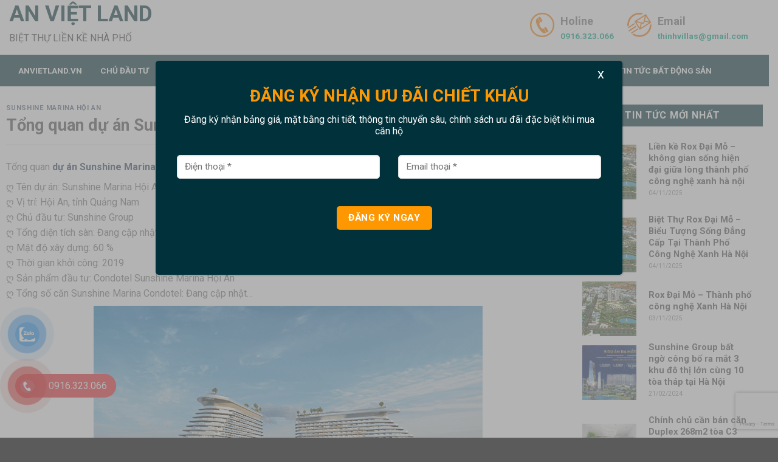

--- FILE ---
content_type: text/html; charset=UTF-8
request_url: https://anvietland.vn/tong-quan-du-an-sunshine-marina-hoi-an-quang-nam-marina-noi-an/
body_size: 38390
content:
<!DOCTYPE html>
<!--[if IE 9 ]> <html lang="en-US" class="ie9 loading-site no-js"> <![endif]-->
<!--[if IE 8 ]> <html lang="en-US" class="ie8 loading-site no-js"> <![endif]-->
<!--[if (gte IE 9)|!(IE)]><!--><html lang="en-US" class="loading-site no-js"> <!--<![endif]-->
<head>
	<meta charset="UTF-8" />
	<link rel="profile" href="https://gmpg.org/xfn/11" />
	<link rel="pingback" href="https://anvietland.vn/xmlrpc.php" />

	
<meta name='robots' content='index, follow, max-image-preview:large, max-snippet:-1, max-video-preview:-1' />
	<style>img:is([sizes="auto" i], [sizes^="auto," i]) { contain-intrinsic-size: 3000px 1500px }</style>
	<meta name="viewport" content="width=device-width, initial-scale=1, maximum-scale=1" />
	<!-- This site is optimized with the Yoast SEO Premium plugin v22.1 (Yoast SEO v26.2) - https://yoast.com/wordpress/plugins/seo/ -->
	<title>Tổng quan dự án Sunshine Marina Hội An Quảng Nam - Marina Nội An - AN VIỆT LAND</title><link rel="preload" as="style" href="https://fonts.googleapis.com/css?family=Roboto%3Aregular%2C700%2Cregular%2C700%2Cregular&#038;display=swap" /><link rel="stylesheet" href="https://fonts.googleapis.com/css?family=Roboto%3Aregular%2C700%2Cregular%2C700%2Cregular&#038;display=swap" media="print" onload="this.media='all'" /><noscript><link rel="stylesheet" href="https://fonts.googleapis.com/css?family=Roboto%3Aregular%2C700%2Cregular%2C700%2Cregular&#038;display=swap" /></noscript>
	<meta name="description" content="Sunshine Marina Hội An. Nhận Giá Bán, Thiết Kế, Nhà Mẫu, Tiến Độ, Chính Sách Bán Hàng Mới Nhất, hotline tư vấn 0916323066" />
	<link rel="canonical" href="https://anvietland.vn/tong-quan-du-an-sunshine-marina-hoi-an-quang-nam-marina-noi-an/" />
	<meta property="og:locale" content="en_US" />
	<meta property="og:type" content="article" />
	<meta property="og:title" content="Tổng quan dự án Sunshine Marina Hội An Quảng Nam - Marina Nội An" />
	<meta property="og:description" content="Sunshine Marina Hội An. Nhận Giá Bán, Thiết Kế, Nhà Mẫu, Tiến Độ, Chính Sách Bán Hàng Mới Nhất, hotline tư vấn 0916323066" />
	<meta property="og:url" content="https://anvietland.vn/tong-quan-du-an-sunshine-marina-hoi-an-quang-nam-marina-noi-an/" />
	<meta property="og:site_name" content="AN VIỆT LAND" />
	<meta property="article:published_time" content="2020-01-08T03:28:32+00:00" />
	<meta property="article:modified_time" content="2020-01-08T03:56:04+00:00" />
	<meta property="og:image" content="https://anvietland.vn/wp-content/uploads/2020/01/sunshine-marina-hoi-an-du-an-condotel-quang-nam.png" />
	<meta property="og:image:width" content="640" />
	<meta property="og:image:height" content="360" />
	<meta property="og:image:type" content="image/png" />
	<meta name="author" content="duc thinh" />
	<meta name="twitter:card" content="summary_large_image" />
	<meta name="twitter:label1" content="Written by" />
	<meta name="twitter:data1" content="duc thinh" />
	<meta name="twitter:label2" content="Est. reading time" />
	<meta name="twitter:data2" content="11 minutes" />
	<script type="application/ld+json" class="yoast-schema-graph">{"@context":"https://schema.org","@graph":[{"@type":"WebPage","@id":"https://anvietland.vn/tong-quan-du-an-sunshine-marina-hoi-an-quang-nam-marina-noi-an/","url":"https://anvietland.vn/tong-quan-du-an-sunshine-marina-hoi-an-quang-nam-marina-noi-an/","name":"Tổng quan dự án Sunshine Marina Hội An Quảng Nam - Marina Nội An - AN VIỆT LAND","isPartOf":{"@id":"https://anvietland.vn/#website"},"primaryImageOfPage":{"@id":"https://anvietland.vn/tong-quan-du-an-sunshine-marina-hoi-an-quang-nam-marina-noi-an/#primaryimage"},"image":{"@id":"https://anvietland.vn/tong-quan-du-an-sunshine-marina-hoi-an-quang-nam-marina-noi-an/#primaryimage"},"thumbnailUrl":"https://lh4.googleusercontent.com/-z6J7rpfALNY/Xdyc5DO8f9I/AAAAAAAAkeM/1aueyX-T4gwh22ow7oaAekiD75xzWdInQCLcBGAsYHQ/s640/sunshine-marina-hoi-an-du-an-condotel-quang-nam.png","datePublished":"2020-01-08T03:28:32+00:00","dateModified":"2020-01-08T03:56:04+00:00","author":{"@id":"https://anvietland.vn/#/schema/person/607588c1c0a28242b6dde634122ae2f1"},"description":"Sunshine Marina Hội An. Nhận Giá Bán, Thiết Kế, Nhà Mẫu, Tiến Độ, Chính Sách Bán Hàng Mới Nhất, hotline tư vấn 0916323066","breadcrumb":{"@id":"https://anvietland.vn/tong-quan-du-an-sunshine-marina-hoi-an-quang-nam-marina-noi-an/#breadcrumb"},"inLanguage":"en-US","potentialAction":[{"@type":"ReadAction","target":["https://anvietland.vn/tong-quan-du-an-sunshine-marina-hoi-an-quang-nam-marina-noi-an/"]}]},{"@type":"ImageObject","inLanguage":"en-US","@id":"https://anvietland.vn/tong-quan-du-an-sunshine-marina-hoi-an-quang-nam-marina-noi-an/#primaryimage","url":"https://lh4.googleusercontent.com/-z6J7rpfALNY/Xdyc5DO8f9I/AAAAAAAAkeM/1aueyX-T4gwh22ow7oaAekiD75xzWdInQCLcBGAsYHQ/s640/sunshine-marina-hoi-an-du-an-condotel-quang-nam.png","contentUrl":"https://lh4.googleusercontent.com/-z6J7rpfALNY/Xdyc5DO8f9I/AAAAAAAAkeM/1aueyX-T4gwh22ow7oaAekiD75xzWdInQCLcBGAsYHQ/s640/sunshine-marina-hoi-an-du-an-condotel-quang-nam.png"},{"@type":"BreadcrumbList","@id":"https://anvietland.vn/tong-quan-du-an-sunshine-marina-hoi-an-quang-nam-marina-noi-an/#breadcrumb","itemListElement":[{"@type":"ListItem","position":1,"name":"Home","item":"https://anvietland.vn/"},{"@type":"ListItem","position":2,"name":"Tổng quan dự án Sunshine Marina Hội An Quảng Nam &#8211; Marina Nội An"}]},{"@type":"WebSite","@id":"https://anvietland.vn/#website","url":"https://anvietland.vn/","name":"AN VIỆT LAND","description":"BIỆT THỰ LIỀN KỀ NHÀ PHỐ","potentialAction":[{"@type":"SearchAction","target":{"@type":"EntryPoint","urlTemplate":"https://anvietland.vn/?s={search_term_string}"},"query-input":{"@type":"PropertyValueSpecification","valueRequired":true,"valueName":"search_term_string"}}],"inLanguage":"en-US"},{"@type":"Person","@id":"https://anvietland.vn/#/schema/person/607588c1c0a28242b6dde634122ae2f1","name":"duc thinh","image":{"@type":"ImageObject","inLanguage":"en-US","@id":"https://anvietland.vn/#/schema/person/image/","url":"https://secure.gravatar.com/avatar/2d3e51391dd70aa75110f23a45d91b174e2d93e248fe91119ad3773e15216161?s=96&d=mm&r=g","contentUrl":"https://secure.gravatar.com/avatar/2d3e51391dd70aa75110f23a45d91b174e2d93e248fe91119ad3773e15216161?s=96&d=mm&r=g","caption":"duc thinh"},"url":"https://anvietland.vn/author/ducthinh/"}]}</script>
	<!-- / Yoast SEO Premium plugin. -->


<link rel='dns-prefetch' href='//www.googletagmanager.com' />
<link rel='dns-prefetch' href='//use.fontawesome.com' />
<link rel='dns-prefetch' href='//fonts.googleapis.com' />
<link href='https://fonts.gstatic.com' crossorigin rel='preconnect' />
<link rel="alternate" type="application/rss+xml" title="AN VIỆT LAND &raquo; Feed" href="https://anvietland.vn/feed/" />
<link rel="alternate" type="application/rss+xml" title="AN VIỆT LAND &raquo; Comments Feed" href="https://anvietland.vn/comments/feed/" />
<link rel="alternate" type="application/rss+xml" title="AN VIỆT LAND &raquo; Tổng quan dự án Sunshine Marina Hội An Quảng Nam &#8211; Marina Nội An Comments Feed" href="https://anvietland.vn/tong-quan-du-an-sunshine-marina-hoi-an-quang-nam-marina-noi-an/feed/" />
<style id='wp-emoji-styles-inline-css' type='text/css'>

	img.wp-smiley, img.emoji {
		display: inline !important;
		border: none !important;
		box-shadow: none !important;
		height: 1em !important;
		width: 1em !important;
		margin: 0 0.07em !important;
		vertical-align: -0.1em !important;
		background: none !important;
		padding: 0 !important;
	}
</style>
<style id='wp-block-library-inline-css' type='text/css'>
:root{--wp-admin-theme-color:#007cba;--wp-admin-theme-color--rgb:0,124,186;--wp-admin-theme-color-darker-10:#006ba1;--wp-admin-theme-color-darker-10--rgb:0,107,161;--wp-admin-theme-color-darker-20:#005a87;--wp-admin-theme-color-darker-20--rgb:0,90,135;--wp-admin-border-width-focus:2px;--wp-block-synced-color:#7a00df;--wp-block-synced-color--rgb:122,0,223;--wp-bound-block-color:var(--wp-block-synced-color)}@media (min-resolution:192dpi){:root{--wp-admin-border-width-focus:1.5px}}.wp-element-button{cursor:pointer}:root{--wp--preset--font-size--normal:16px;--wp--preset--font-size--huge:42px}:root .has-very-light-gray-background-color{background-color:#eee}:root .has-very-dark-gray-background-color{background-color:#313131}:root .has-very-light-gray-color{color:#eee}:root .has-very-dark-gray-color{color:#313131}:root .has-vivid-green-cyan-to-vivid-cyan-blue-gradient-background{background:linear-gradient(135deg,#00d084,#0693e3)}:root .has-purple-crush-gradient-background{background:linear-gradient(135deg,#34e2e4,#4721fb 50%,#ab1dfe)}:root .has-hazy-dawn-gradient-background{background:linear-gradient(135deg,#faaca8,#dad0ec)}:root .has-subdued-olive-gradient-background{background:linear-gradient(135deg,#fafae1,#67a671)}:root .has-atomic-cream-gradient-background{background:linear-gradient(135deg,#fdd79a,#004a59)}:root .has-nightshade-gradient-background{background:linear-gradient(135deg,#330968,#31cdcf)}:root .has-midnight-gradient-background{background:linear-gradient(135deg,#020381,#2874fc)}.has-regular-font-size{font-size:1em}.has-larger-font-size{font-size:2.625em}.has-normal-font-size{font-size:var(--wp--preset--font-size--normal)}.has-huge-font-size{font-size:var(--wp--preset--font-size--huge)}.has-text-align-center{text-align:center}.has-text-align-left{text-align:left}.has-text-align-right{text-align:right}#end-resizable-editor-section{display:none}.aligncenter{clear:both}.items-justified-left{justify-content:flex-start}.items-justified-center{justify-content:center}.items-justified-right{justify-content:flex-end}.items-justified-space-between{justify-content:space-between}.screen-reader-text{border:0;clip-path:inset(50%);height:1px;margin:-1px;overflow:hidden;padding:0;position:absolute;width:1px;word-wrap:normal!important}.screen-reader-text:focus{background-color:#ddd;clip-path:none;color:#444;display:block;font-size:1em;height:auto;left:5px;line-height:normal;padding:15px 23px 14px;text-decoration:none;top:5px;width:auto;z-index:100000}html :where(.has-border-color){border-style:solid}html :where([style*=border-top-color]){border-top-style:solid}html :where([style*=border-right-color]){border-right-style:solid}html :where([style*=border-bottom-color]){border-bottom-style:solid}html :where([style*=border-left-color]){border-left-style:solid}html :where([style*=border-width]){border-style:solid}html :where([style*=border-top-width]){border-top-style:solid}html :where([style*=border-right-width]){border-right-style:solid}html :where([style*=border-bottom-width]){border-bottom-style:solid}html :where([style*=border-left-width]){border-left-style:solid}html :where(img[class*=wp-image-]){height:auto;max-width:100%}:where(figure){margin:0 0 1em}html :where(.is-position-sticky){--wp-admin--admin-bar--position-offset:var(--wp-admin--admin-bar--height,0px)}@media screen and (max-width:600px){html :where(.is-position-sticky){--wp-admin--admin-bar--position-offset:0px}}
</style>
<style id='classic-theme-styles-inline-css' type='text/css'>
/*! This file is auto-generated */
.wp-block-button__link{color:#fff;background-color:#32373c;border-radius:9999px;box-shadow:none;text-decoration:none;padding:calc(.667em + 2px) calc(1.333em + 2px);font-size:1.125em}.wp-block-file__button{background:#32373c;color:#fff;text-decoration:none}
</style>
<link rel='stylesheet' id='wp-components-css' href='https://anvietland.vn/wp-includes/css/dist/components/style.min.css?ver=6.8.3' type='text/css' media='all' />
<link rel='stylesheet' id='wp-preferences-css' href='https://anvietland.vn/wp-includes/css/dist/preferences/style.min.css?ver=6.8.3' type='text/css' media='all' />
<link rel='stylesheet' id='wp-block-editor-css' href='https://anvietland.vn/wp-includes/css/dist/block-editor/style.min.css?ver=6.8.3' type='text/css' media='all' />
<link data-minify="1" rel='stylesheet' id='popup-maker-block-library-style-css' href='https://anvietland.vn/wp-content/cache/min/1/wp-content/plugins/popup-maker/dist/packages/block-library-style.css?ver=1762249346' type='text/css' media='all' />
<link data-minify="1" rel='stylesheet' id='wpvrfontawesome-css' href='https://anvietland.vn/wp-content/cache/min/1/releases/v6.5.1/css/all.css?ver=1762249346' type='text/css' media='all' />
<link data-minify="1" rel='stylesheet' id='panellium-css-css' href='https://anvietland.vn/wp-content/cache/background-css/anvietland.vn/wp-content/cache/min/1/wp-content/plugins/wpvr/public/lib/pannellum/src/css/pannellum.css?ver=1762249346&wpr_t=1762396175' type='text/css' media='all' />
<link data-minify="1" rel='stylesheet' id='videojs-css-css' href='https://anvietland.vn/wp-content/cache/min/1/wp-content/plugins/wpvr/public/lib/pannellum/src/css/video-js.css?ver=1762249346' type='text/css' media='all' />
<link data-minify="1" rel='stylesheet' id='videojs-vr-css-css' href='https://anvietland.vn/wp-content/cache/min/1/wp-content/plugins/wpvr/public/lib/videojs-vr/videojs-vr.css?ver=1762249346' type='text/css' media='all' />
<link data-minify="1" rel='stylesheet' id='owl-css-css' href='https://anvietland.vn/wp-content/cache/background-css/anvietland.vn/wp-content/cache/min/1/wp-content/plugins/wpvr/public/css/owl.carousel.css?ver=1762249347&wpr_t=1762396175' type='text/css' media='all' />
<link data-minify="1" rel='stylesheet' id='wpvr-css' href='https://anvietland.vn/wp-content/cache/min/1/wp-content/plugins/wpvr/public/css/wpvr-public.css?ver=1762249347' type='text/css' media='all' />
<link data-minify="1" rel='stylesheet' id='megamenu-css' href='https://anvietland.vn/wp-content/cache/min/1/wp-content/uploads/maxmegamenu/style.css?ver=1762249347' type='text/css' media='all' />
<link data-minify="1" rel='stylesheet' id='dashicons-css' href='https://anvietland.vn/wp-content/cache/min/1/wp-includes/css/dashicons.min.css?ver=1762249347' type='text/css' media='all' />
<link data-minify="1" rel='stylesheet' id='font-awesome-css' href='https://anvietland.vn/wp-content/cache/min/1/wp-content/themes/flatsome-child/font-awesome/css/font-awesome.min.css?ver=1762249347' type='text/css' media='all' />
<link data-minify="1" rel='stylesheet' id='contact-form-7-css' href='https://anvietland.vn/wp-content/cache/min/1/wp-content/plugins/contact-form-7/includes/css/styles.css?ver=1762249347' type='text/css' media='all' />
<link data-minify="1" rel='stylesheet' id='popup-maker-site-css' href='https://anvietland.vn/wp-content/cache/min/1/wp-content/plugins/popup-maker/dist/assets/site.css?ver=1762249347' type='text/css' media='all' />
<style id='popup-maker-site-inline-css' type='text/css'>
/* Popup Google Fonts */
@import url('//fonts.googleapis.com/css?family=Roboto|Montserrat|Acme');

/* Popup Theme 4888: Content Only - For use with page builders or block editor */
.pum-theme-4888, .pum-theme-content-only { background-color: rgba( 0, 0, 0, 0.70 ) } 
.pum-theme-4888 .pum-container, .pum-theme-content-only .pum-container { padding: 0px; border-radius: 0px; border: 1px none #000000; box-shadow: 0px 0px 0px 0px rgba( 2, 2, 2, 0.00 ) } 
.pum-theme-4888 .pum-title, .pum-theme-content-only .pum-title { color: #000000; text-align: left; text-shadow: 0px 0px 0px rgba( 2, 2, 2, 0.23 ); font-family: inherit; font-weight: 400; font-size: 32px; line-height: 36px } 
.pum-theme-4888 .pum-content, .pum-theme-content-only .pum-content { color: #8c8c8c; font-family: inherit; font-weight: 400 } 
.pum-theme-4888 .pum-content + .pum-close, .pum-theme-content-only .pum-content + .pum-close { position: absolute; height: 18px; width: 18px; left: auto; right: 7px; bottom: auto; top: 7px; padding: 0px; color: #000000; font-family: inherit; font-weight: 700; font-size: 20px; line-height: 20px; border: 1px none #ffffff; border-radius: 15px; box-shadow: 0px 0px 0px 0px rgba( 2, 2, 2, 0.00 ); text-shadow: 0px 0px 0px rgba( 0, 0, 0, 0.00 ); background-color: rgba( 255, 255, 255, 0.00 ) } 

/* Popup Theme 4690: Floating Bar - Soft Blue */
.pum-theme-4690, .pum-theme-floating-bar { background-color: rgba( 255, 255, 255, 0.00 ) } 
.pum-theme-4690 .pum-container, .pum-theme-floating-bar .pum-container { padding: 8px; border-radius: 0px; border: 1px none #000000; box-shadow: 1px 1px 3px 0px rgba( 2, 2, 2, 0.23 ); background-color: rgba( 238, 246, 252, 1.00 ) } 
.pum-theme-4690 .pum-title, .pum-theme-floating-bar .pum-title { color: #505050; text-align: left; text-shadow: 0px 0px 0px rgba( 2, 2, 2, 0.23 ); font-family: inherit; font-weight: 400; font-size: 32px; line-height: 36px } 
.pum-theme-4690 .pum-content, .pum-theme-floating-bar .pum-content { color: #505050; font-family: inherit; font-weight: 400 } 
.pum-theme-4690 .pum-content + .pum-close, .pum-theme-floating-bar .pum-content + .pum-close { position: absolute; height: 18px; width: 18px; left: auto; right: 5px; bottom: auto; top: 50%; padding: 0px; color: #505050; font-family: Sans-Serif; font-weight: 700; font-size: 15px; line-height: 18px; border: 1px solid #505050; border-radius: 15px; box-shadow: 0px 0px 0px 0px rgba( 2, 2, 2, 0.00 ); text-shadow: 0px 0px 0px rgba( 0, 0, 0, 0.00 ); background-color: rgba( 255, 255, 255, 0.00 ); transform: translate(0, -50%) } 

/* Popup Theme 2487: Default Theme */
.pum-theme-2487, .pum-theme-default-theme { background-color: rgba( 142, 142, 142, 0.67 ) } 
.pum-theme-2487 .pum-container, .pum-theme-default-theme .pum-container { padding: 20px; border-radius: 5px; border: 1px none #000000; box-shadow: 1px 1px 3px 0px rgba( 2, 2, 2, 0.23 ); background-color: rgba( 1, 49, 59, 1.00 ) } 
.pum-theme-2487 .pum-title, .pum-theme-default-theme .pum-title { color: #ffffff; text-align: center; text-shadow: 0px 0px 0px rgba( 255, 255, 255, 0.23 ); font-family: Roboto; font-size: 27px; line-height: 24px } 
.pum-theme-2487 .pum-content, .pum-theme-default-theme .pum-content { color: #ffffff; font-family: Roboto } 
.pum-theme-2487 .pum-content + .pum-close, .pum-theme-default-theme .pum-content + .pum-close { position: absolute; height: 34px; width: 27px; left: auto; right: 0px; bottom: auto; top: 5px; padding: 7px; color: #ffffff; font-family: inherit; font-size: 22px; line-height: 14px; border: 1px none #ffffff; border-radius: 1000px; box-shadow: 0px 0px 0px 0px rgba( 2, 2, 2, 0.23 ); text-shadow: 0px 0px 0px rgba( 0, 0, 0, 0.23 ); background-color: rgba( 1, 49, 59, 1.00 ) } 

/* Popup Theme 2488: Light Box */
.pum-theme-2488, .pum-theme-lightbox { background-color: rgba( 0, 0, 0, 0.60 ) } 
.pum-theme-2488 .pum-container, .pum-theme-lightbox .pum-container { padding: 18px; border-radius: 3px; border: 8px solid #000000; box-shadow: 0px 0px 30px 0px rgba( 2, 2, 2, 1.00 ); background-color: rgba( 255, 255, 255, 1.00 ) } 
.pum-theme-2488 .pum-title, .pum-theme-lightbox .pum-title { color: #000000; text-align: left; text-shadow: 0px 0px 0px rgba( 2, 2, 2, 0.23 ); font-family: inherit; font-size: 32px; line-height: 36px } 
.pum-theme-2488 .pum-content, .pum-theme-lightbox .pum-content { color: #000000; font-family: inherit } 
.pum-theme-2488 .pum-content + .pum-close, .pum-theme-lightbox .pum-content + .pum-close { position: absolute; height: 30px; width: 30px; left: auto; right: -24px; bottom: auto; top: -24px; padding: 0px; color: #ffffff; font-family: inherit; font-size: 24px; line-height: 26px; border: 2px solid #ffffff; border-radius: 30px; box-shadow: 0px 0px 15px 1px rgba( 2, 2, 2, 0.75 ); text-shadow: 0px 0px 0px rgba( 0, 0, 0, 0.23 ); background-color: rgba( 0, 0, 0, 1.00 ) } 

/* Popup Theme 2489: Enterprise Blue */
.pum-theme-2489, .pum-theme-enterprise-blue { background-color: rgba( 0, 0, 0, 0.70 ) } 
.pum-theme-2489 .pum-container, .pum-theme-enterprise-blue .pum-container { padding: 28px; border-radius: 5px; border: 1px none #000000; box-shadow: 0px 10px 25px 4px rgba( 2, 2, 2, 0.50 ); background-color: rgba( 255, 255, 255, 1.00 ) } 
.pum-theme-2489 .pum-title, .pum-theme-enterprise-blue .pum-title { color: #315b7c; text-align: left; text-shadow: 0px 0px 0px rgba( 2, 2, 2, 0.23 ); font-family: inherit; font-size: 34px; line-height: 36px } 
.pum-theme-2489 .pum-content, .pum-theme-enterprise-blue .pum-content { color: #2d2d2d; font-family: inherit } 
.pum-theme-2489 .pum-content + .pum-close, .pum-theme-enterprise-blue .pum-content + .pum-close { position: absolute; height: 28px; width: 28px; left: auto; right: 8px; bottom: auto; top: 8px; padding: 4px; color: #ffffff; font-family: inherit; font-size: 20px; line-height: 20px; border: 1px none #ffffff; border-radius: 42px; box-shadow: 0px 0px 0px 0px rgba( 2, 2, 2, 0.23 ); text-shadow: 0px 0px 0px rgba( 0, 0, 0, 0.23 ); background-color: rgba( 49, 91, 124, 1.00 ) } 

/* Popup Theme 2490: Hello Box */
.pum-theme-2490, .pum-theme-hello-box { background-color: rgba( 0, 0, 0, 0.75 ) } 
.pum-theme-2490 .pum-container, .pum-theme-hello-box .pum-container { padding: 30px; border-radius: 80px; border: 14px solid #81d742; box-shadow: 0px 0px 0px 0px rgba( 2, 2, 2, 0.00 ); background-color: rgba( 255, 255, 255, 1.00 ) } 
.pum-theme-2490 .pum-title, .pum-theme-hello-box .pum-title { color: #2d2d2d; text-align: left; text-shadow: 0px 0px 0px rgba( 2, 2, 2, 0.23 ); font-family: Montserrat; font-size: 32px; line-height: 36px } 
.pum-theme-2490 .pum-content, .pum-theme-hello-box .pum-content { color: #2d2d2d; font-family: inherit } 
.pum-theme-2490 .pum-content + .pum-close, .pum-theme-hello-box .pum-content + .pum-close { position: absolute; height: auto; width: auto; left: auto; right: -30px; bottom: auto; top: -30px; padding: 0px; color: #2d2d2d; font-family: inherit; font-size: 32px; line-height: 28px; border: 1px none #ffffff; border-radius: 28px; box-shadow: 0px 0px 0px 0px rgba( 2, 2, 2, 0.23 ); text-shadow: 0px 0px 0px rgba( 0, 0, 0, 0.23 ); background-color: rgba( 255, 255, 255, 1.00 ) } 

/* Popup Theme 2491: Cutting Edge */
.pum-theme-2491, .pum-theme-cutting-edge { background-color: rgba( 0, 0, 0, 0.50 ) } 
.pum-theme-2491 .pum-container, .pum-theme-cutting-edge .pum-container { padding: 18px; border-radius: 0px; border: 1px none #000000; box-shadow: 0px 10px 25px 0px rgba( 2, 2, 2, 0.50 ); background-color: rgba( 30, 115, 190, 1.00 ) } 
.pum-theme-2491 .pum-title, .pum-theme-cutting-edge .pum-title { color: #ffffff; text-align: left; text-shadow: 0px 0px 0px rgba( 2, 2, 2, 0.23 ); font-family: Sans-Serif; font-size: 26px; line-height: 28px } 
.pum-theme-2491 .pum-content, .pum-theme-cutting-edge .pum-content { color: #ffffff; font-family: inherit } 
.pum-theme-2491 .pum-content + .pum-close, .pum-theme-cutting-edge .pum-content + .pum-close { position: absolute; height: 24px; width: 24px; left: auto; right: 0px; bottom: auto; top: 0px; padding: 0px; color: #1e73be; font-family: inherit; font-size: 32px; line-height: 24px; border: 1px none #ffffff; border-radius: 0px; box-shadow: -1px 1px 1px 0px rgba( 2, 2, 2, 0.10 ); text-shadow: -1px 1px 1px rgba( 0, 0, 0, 0.10 ); background-color: rgba( 238, 238, 34, 1.00 ) } 

/* Popup Theme 2492: Framed Border */
.pum-theme-2492, .pum-theme-framed-border { background-color: rgba( 255, 255, 255, 0.50 ) } 
.pum-theme-2492 .pum-container, .pum-theme-framed-border .pum-container { padding: 18px; border-radius: 0px; border: 20px outset #dd3333; box-shadow: 1px 1px 3px 0px rgba( 2, 2, 2, 0.97 ) inset; background-color: rgba( 255, 251, 239, 1.00 ) } 
.pum-theme-2492 .pum-title, .pum-theme-framed-border .pum-title { color: #000000; text-align: left; text-shadow: 0px 0px 0px rgba( 2, 2, 2, 0.23 ); font-family: inherit; font-size: 32px; line-height: 36px } 
.pum-theme-2492 .pum-content, .pum-theme-framed-border .pum-content { color: #2d2d2d; font-family: inherit } 
.pum-theme-2492 .pum-content + .pum-close, .pum-theme-framed-border .pum-content + .pum-close { position: absolute; height: 20px; width: 20px; left: auto; right: -20px; bottom: auto; top: -20px; padding: 0px; color: #ffffff; font-family: Acme; font-size: 20px; line-height: 20px; border: 1px none #ffffff; border-radius: 0px; box-shadow: 0px 0px 0px 0px rgba( 2, 2, 2, 0.23 ); text-shadow: 0px 0px 0px rgba( 0, 0, 0, 0.23 ); background-color: rgba( 0, 0, 0, 0.55 ) } 

#pum-2493 {z-index: 1999999999}

</style>
<link data-minify="1" rel='stylesheet' id='flatsome-main-css' href='https://anvietland.vn/wp-content/cache/background-css/anvietland.vn/wp-content/cache/min/1/wp-content/themes/flatsome/assets/css/flatsome.css?ver=1762249347&wpr_t=1762396176' type='text/css' media='all' />
<style id='flatsome-main-inline-css' type='text/css'>
@font-face {
				font-family: "fl-icons";
				font-display: block;
				src: url(https://anvietland.vn/wp-content/themes/flatsome/assets/css/icons/fl-icons.eot?v=3.14.3);
				src:
					url(https://anvietland.vn/wp-content/themes/flatsome/assets/css/icons/fl-icons.eot#iefix?v=3.14.3) format("embedded-opentype"),
					url(https://anvietland.vn/wp-content/themes/flatsome/assets/css/icons/fl-icons.woff2?v=3.14.3) format("woff2"),
					url(https://anvietland.vn/wp-content/themes/flatsome/assets/css/icons/fl-icons.ttf?v=3.14.3) format("truetype"),
					url(https://anvietland.vn/wp-content/themes/flatsome/assets/css/icons/fl-icons.woff?v=3.14.3) format("woff"),
					url(https://anvietland.vn/wp-content/themes/flatsome/assets/css/icons/fl-icons.svg?v=3.14.3#fl-icons) format("svg");
			}
</style>
<link data-minify="1" rel='stylesheet' id='flatsome-style-css' href='https://anvietland.vn/wp-content/cache/background-css/anvietland.vn/wp-content/cache/min/1/wp-content/themes/flatsome-child/style.css?ver=1762249347&wpr_t=1762396176' type='text/css' media='all' />

<style id='rocket-lazyload-inline-css' type='text/css'>
.rll-youtube-player{position:relative;padding-bottom:56.23%;height:0;overflow:hidden;max-width:100%;}.rll-youtube-player:focus-within{outline: 2px solid currentColor;outline-offset: 5px;}.rll-youtube-player iframe{position:absolute;top:0;left:0;width:100%;height:100%;z-index:100;background:0 0}.rll-youtube-player img{bottom:0;display:block;left:0;margin:auto;max-width:100%;width:100%;position:absolute;right:0;top:0;border:none;height:auto;-webkit-transition:.4s all;-moz-transition:.4s all;transition:.4s all}.rll-youtube-player img:hover{-webkit-filter:brightness(75%)}.rll-youtube-player .play{height:100%;width:100%;left:0;top:0;position:absolute;background:var(--wpr-bg-3fbda9e0-04da-4026-a448-3f5602a0635e) no-repeat center;background-color: transparent !important;cursor:pointer;border:none;}
</style>





<script type="text/javascript" src="https://anvietland.vn/wp-includes/js/jquery/jquery.min.js?ver=3.7.1" id="jquery-core-js"></script>






<!-- Google tag (gtag.js) snippet added by Site Kit -->
<!-- Google Analytics snippet added by Site Kit -->
<script type="text/javascript" src="https://www.googletagmanager.com/gtag/js?id=G-G83MTWLV0X" id="google_gtagjs-js" async></script>
<script type="text/javascript" id="google_gtagjs-js-after">
/* <![CDATA[ */
window.dataLayer = window.dataLayer || [];function gtag(){dataLayer.push(arguments);}
gtag("set","linker",{"domains":["anvietland.vn"]});
gtag("js", new Date());
gtag("set", "developer_id.dZTNiMT", true);
gtag("config", "G-G83MTWLV0X");
/* ]]> */
</script>
<link rel="https://api.w.org/" href="https://anvietland.vn/wp-json/" /><link rel="alternate" title="JSON" type="application/json" href="https://anvietland.vn/wp-json/wp/v2/posts/3878" /><link rel="EditURI" type="application/rsd+xml" title="RSD" href="https://anvietland.vn/xmlrpc.php?rsd" />
<meta name="generator" content="WordPress 6.8.3" />
<link rel='shortlink' href='https://anvietland.vn/?p=3878' />
<link rel="alternate" title="oEmbed (JSON)" type="application/json+oembed" href="https://anvietland.vn/wp-json/oembed/1.0/embed?url=https%3A%2F%2Fanvietland.vn%2Ftong-quan-du-an-sunshine-marina-hoi-an-quang-nam-marina-noi-an%2F" />
<link rel="alternate" title="oEmbed (XML)" type="text/xml+oembed" href="https://anvietland.vn/wp-json/oembed/1.0/embed?url=https%3A%2F%2Fanvietland.vn%2Ftong-quan-du-an-sunshine-marina-hoi-an-quang-nam-marina-noi-an%2F&#038;format=xml" />
<meta name="generator" content="Site Kit by Google 1.164.0" /><!-- Google Tag Manager -->
<script>(function(w,d,s,l,i){w[l]=w[l]||[];w[l].push({'gtm.start':
new Date().getTime(),event:'gtm.js'});var f=d.getElementsByTagName(s)[0],
j=d.createElement(s),dl=l!='dataLayer'?'&l='+l:'';j.async=true;j.src=
'https://www.googletagmanager.com/gtm.js?id='+i+dl;f.parentNode.insertBefore(j,f);
})(window,document,'script','dataLayer','GTM-NQ45FN5');</script>
<!-- End Google Tag Manager -->
<!-- Google tag (gtag.js) -->
<script async src="https://www.googletagmanager.com/gtag/js?id=AW-10984757339"></script>
<script>
  window.dataLayer = window.dataLayer || [];
  function gtag(){dataLayer.push(arguments);}
  gtag('js', new Date());

  gtag('config', 'AW-10984757339');
</script>
<!-- Global site tag (gtag.js) - Google Analytics -->
<script async src="https://www.googletagmanager.com/gtag/js?id=UA-159063840-1"></script>
<script>
  window.dataLayer = window.dataLayer || [];
  function gtag(){dataLayer.push(arguments);}
  gtag('js', new Date());

  gtag('config', 'UA-159063840-1');
</script>

<!-- Facebook Pixel Code -->
<script>
  !function(f,b,e,v,n,t,s)
  {if(f.fbq)return;n=f.fbq=function(){n.callMethod?
  n.callMethod.apply(n,arguments):n.queue.push(arguments)};
  if(!f._fbq)f._fbq=n;n.push=n;n.loaded=!0;n.version='2.0';
  n.queue=[];t=b.createElement(e);t.async=!0;
  t.src=v;s=b.getElementsByTagName(e)[0];
  s.parentNode.insertBefore(t,s)}(window, document,'script',
  'https://connect.facebook.net/en_US/fbevents.js');
  fbq('init', '1258377547590813');
  fbq('track', 'PageView');
</script>
<noscript><img height="1" width="1" style="display:none"
  src="https://www.facebook.com/tr?id=1258377547590813&ev=PageView&noscript=1"
/></noscript>
<!-- End Facebook Pixel Code -->
<!-- Global site tag (gtag.js) - Google Ads: 482440696 -->
<script async src="https://www.googletagmanager.com/gtag/js?id=AW-482440696"></script>
<script>
  window.dataLayer = window.dataLayer || [];
  function gtag(){dataLayer.push(arguments);}
  gtag('js', new Date());

  gtag('config', 'AW-482440696');
</script>
<!-- Event snippet for Khách hàng tiềm năng qua cuộc gọi điện thoại conversion page -->
<script>
  gtag('event', 'conversion', {'send_to': 'AW-482440696/kMg-COyQqeYBEPjrheYB'});
</script>
<!-- Facebook Pixel Code -->
<script>
!function(f,b,e,v,n,t,s)
{if(f.fbq)return;n=f.fbq=function(){n.callMethod?
n.callMethod.apply(n,arguments):n.queue.push(arguments)};
if(!f._fbq)f._fbq=n;n.push=n;n.loaded=!0;n.version='2.0';
n.queue=[];t=b.createElement(e);t.async=!0;
t.src=v;s=b.getElementsByTagName(e)[0];
s.parentNode.insertBefore(t,s)}(window, document,'script',
'https://connect.facebook.net/en_US/fbevents.js');
fbq('init', '4089799487768889');
fbq('track', 'PageView');
</script>
<noscript><img height="1" width="1" style="display:none"
src="https://www.facebook.com/tr?id=4089799487768889&ev=PageView&noscript=1"
/></noscript>
<!-- End Facebook Pixel Code -->
<!-- Facebook Pixel Code -->
<script>
!function(f,b,e,v,n,t,s)
{if(f.fbq)return;n=f.fbq=function(){n.callMethod?
n.callMethod.apply(n,arguments):n.queue.push(arguments)};
if(!f._fbq)f._fbq=n;n.push=n;n.loaded=!0;n.version='2.0';
n.queue=[];t=b.createElement(e);t.async=!0;
t.src=v;s=b.getElementsByTagName(e)[0];
s.parentNode.insertBefore(t,s)}(window, document,'script',
'https://connect.facebook.net/en_US/fbevents.js');
fbq('init', '784110318950034');
fbq('track', 'PageView');
</script>
<noscript><img height="1" width="1" style="display:none"
src="https://www.facebook.com/tr?id=784110318950034&ev=PageView&noscript=1"
/></noscript>
<!-- End Facebook Pixel Code -->
<meta name="facebook-domain-verification" content="7fm49gdhr24kz2edovtnynfrl4en02" /><!-- Analytics by WP Statistics - https://wp-statistics.com -->
<style>.bg{opacity: 0; transition: opacity 1s; -webkit-transition: opacity 1s;} .bg-loaded{opacity: 1;}</style><!--[if IE]><link rel="stylesheet" type="text/css" href="https://anvietland.vn/wp-content/themes/flatsome/assets/css/ie-fallback.css"><script src="//cdnjs.cloudflare.com/ajax/libs/html5shiv/3.6.1/html5shiv.js"></script><script>var head = document.getElementsByTagName('head')[0],style = document.createElement('style');style.type = 'text/css';style.styleSheet.cssText = ':before,:after{content:none !important';head.appendChild(style);setTimeout(function(){head.removeChild(style);}, 0);</script><script src="https://anvietland.vn/wp-content/themes/flatsome/assets/libs/ie-flexibility.js"></script><![endif]--><link rel="icon" href="https://anvietland.vn/wp-content/uploads/2022/11/cropped-anvietgroup-32x32.png" sizes="32x32" />
<link rel="icon" href="https://anvietland.vn/wp-content/uploads/2022/11/cropped-anvietgroup-192x192.png" sizes="192x192" />
<link rel="apple-touch-icon" href="https://anvietland.vn/wp-content/uploads/2022/11/cropped-anvietgroup-180x180.png" />
<meta name="msapplication-TileImage" content="https://anvietland.vn/wp-content/uploads/2022/11/cropped-anvietgroup-270x270.png" />
<style id="custom-css" type="text/css">:root {--primary-color: #446084;}.header-main{height: 90px}#logo img{max-height: 90px}#logo{width:300px;}#logo img{padding:10px 0;}.header-bottom{min-height: 52px}.header-top{min-height: 30px}.transparent .header-main{height: 90px}.transparent #logo img{max-height: 90px}.has-transparent + .page-title:first-of-type,.has-transparent + #main > .page-title,.has-transparent + #main > div > .page-title,.has-transparent + #main .page-header-wrapper:first-of-type .page-title{padding-top: 140px;}.header.show-on-scroll,.stuck .header-main{height:70px!important}.stuck #logo img{max-height: 70px!important}.header-bottom {background-color: #01313b}.header-bottom-nav > li > a{line-height: 41px }@media (max-width: 549px) {.header-main{height: 70px}#logo img{max-height: 70px}}.nav-dropdown-has-arrow.nav-dropdown-has-border li.has-dropdown:before{border-bottom-color: #01313b;}.nav .nav-dropdown{border-color: #01313b }.nav-dropdown{font-size:100%}.nav-dropdown-has-arrow li.has-dropdown:after{border-bottom-color: #01313b;}.nav .nav-dropdown{background-color: #01313b}body{font-size: 100%;}body{font-family:"Roboto", sans-serif}body{font-weight: 0}.nav > li > a {font-family:"Roboto", sans-serif;}.mobile-sidebar-levels-2 .nav > li > ul > li > a {font-family:"Roboto", sans-serif;}.nav > li > a {font-weight: 700;}.mobile-sidebar-levels-2 .nav > li > ul > li > a {font-weight: 700;}h1,h2,h3,h4,h5,h6,.heading-font, .off-canvas-center .nav-sidebar.nav-vertical > li > a{font-family: "Roboto", sans-serif;}h1,h2,h3,h4,h5,h6,.heading-font,.banner h1,.banner h2{font-weight: 700;}.alt-font{font-family: "Roboto", sans-serif;}.alt-font{font-weight: 0!important;}.label-new.menu-item > a:after{content:"New";}.label-hot.menu-item > a:after{content:"Hot";}.label-sale.menu-item > a:after{content:"Sale";}.label-popular.menu-item > a:after{content:"Popular";}</style><style type="text/css">/** Mega Menu CSS: fs **/</style>
<noscript><style id="rocket-lazyload-nojs-css">.rll-youtube-player, [data-lazy-src]{display:none !important;}</style></noscript><style id="wpr-lazyload-bg-container"></style><style id="wpr-lazyload-bg-exclusion"></style>
<noscript>
<style id="wpr-lazyload-bg-nostyle">.pnlm-container{--wpr-bg-6cf0c877-bd75-4ceb-9453-201919d56bc5: url('https://anvietland.vn/wp-content/plugins/wpvr/public/lib/pannellum/src/css/img/background.svg');}#et-boc .et-l .pnlm-sprite,.pnlm-sprite{--wpr-bg-b4351a82-e094-42e2-af74-a405490b4fe9: url('https://anvietland.vn/wp-content/plugins/wpvr/public/lib/pannellum/src/css/img/sprites.svg');}#et-boc .et-l .pnlm-compass,.pnlm-compass{--wpr-bg-7064e47c-ac9c-4f93-93b1-17f33c2aa8e1: url('https://anvietland.vn/wp-content/plugins/wpvr/public/lib/pannellum/src/css/img/compass.svg');}.vrowl-carousel .owl-video-play-icon{--wpr-bg-4fcd2801-0b61-421a-9df9-a25776d91f13: url('https://anvietland.vn/wp-content/plugins/wpvr/public/css/owl.video.play.png');}.fancy-underline:after{--wpr-bg-e9b5fe7b-bcfa-42f3-82d1-423006c85460: url('https://anvietland.vn/wp-content/themes/flatsome/assets/img/underline.png');}.slider-style-shadow .flickity-slider>*:before{--wpr-bg-7516f0c3-2537-4256-a0c2-10923108574d: url('https://anvietland.vn/wp-content/themes/flatsome/assets/img/shadow@2x.png');}.widget_nav_menu .menu li{--wpr-bg-4b30ce7d-d36a-496c-86df-92a3b0de14dc: url('https://anvietland.vn/wp-content/themes/flatsome-child/images/bg.png');}1){--wpr-bg-4f168d09-d0e4-41bf-b947-2b45258446af: url('https://anvietland.vn/wp-content/themes/flatsome-child/images/bg.png');}.hv-footer1{--wpr-bg-70915065-8eb0-4f91-bc16-86b0d608532d: url('https://anvietland.vn/wp-content/themes/flatsome-child/images/icon-gift.png');}.rll-youtube-player .play{--wpr-bg-3fbda9e0-04da-4026-a448-3f5602a0635e: url('https://anvietland.vn/wp-content/plugins/wp-rocket/assets/img/youtube.png');}</style>
</noscript>
<script type="application/javascript">const rocket_pairs = [{"selector":".pnlm-container","style":".pnlm-container{--wpr-bg-6cf0c877-bd75-4ceb-9453-201919d56bc5: url('https:\/\/anvietland.vn\/wp-content\/plugins\/wpvr\/public\/lib\/pannellum\/src\/css\/img\/background.svg');}","hash":"6cf0c877-bd75-4ceb-9453-201919d56bc5","url":"https:\/\/anvietland.vn\/wp-content\/plugins\/wpvr\/public\/lib\/pannellum\/src\/css\/img\/background.svg"},{"selector":"#et-boc .et-l .pnlm-sprite,.pnlm-sprite","style":"#et-boc .et-l .pnlm-sprite,.pnlm-sprite{--wpr-bg-b4351a82-e094-42e2-af74-a405490b4fe9: url('https:\/\/anvietland.vn\/wp-content\/plugins\/wpvr\/public\/lib\/pannellum\/src\/css\/img\/sprites.svg');}","hash":"b4351a82-e094-42e2-af74-a405490b4fe9","url":"https:\/\/anvietland.vn\/wp-content\/plugins\/wpvr\/public\/lib\/pannellum\/src\/css\/img\/sprites.svg"},{"selector":"#et-boc .et-l .pnlm-compass,.pnlm-compass","style":"#et-boc .et-l .pnlm-compass,.pnlm-compass{--wpr-bg-7064e47c-ac9c-4f93-93b1-17f33c2aa8e1: url('https:\/\/anvietland.vn\/wp-content\/plugins\/wpvr\/public\/lib\/pannellum\/src\/css\/img\/compass.svg');}","hash":"7064e47c-ac9c-4f93-93b1-17f33c2aa8e1","url":"https:\/\/anvietland.vn\/wp-content\/plugins\/wpvr\/public\/lib\/pannellum\/src\/css\/img\/compass.svg"},{"selector":".vrowl-carousel .owl-video-play-icon","style":".vrowl-carousel .owl-video-play-icon{--wpr-bg-4fcd2801-0b61-421a-9df9-a25776d91f13: url('https:\/\/anvietland.vn\/wp-content\/plugins\/wpvr\/public\/css\/owl.video.play.png');}","hash":"4fcd2801-0b61-421a-9df9-a25776d91f13","url":"https:\/\/anvietland.vn\/wp-content\/plugins\/wpvr\/public\/css\/owl.video.play.png"},{"selector":".fancy-underline","style":".fancy-underline:after{--wpr-bg-e9b5fe7b-bcfa-42f3-82d1-423006c85460: url('https:\/\/anvietland.vn\/wp-content\/themes\/flatsome\/assets\/img\/underline.png');}","hash":"e9b5fe7b-bcfa-42f3-82d1-423006c85460","url":"https:\/\/anvietland.vn\/wp-content\/themes\/flatsome\/assets\/img\/underline.png"},{"selector":".slider-style-shadow .flickity-slider>*","style":".slider-style-shadow .flickity-slider>*:before{--wpr-bg-7516f0c3-2537-4256-a0c2-10923108574d: url('https:\/\/anvietland.vn\/wp-content\/themes\/flatsome\/assets\/img\/shadow@2x.png');}","hash":"7516f0c3-2537-4256-a0c2-10923108574d","url":"https:\/\/anvietland.vn\/wp-content\/themes\/flatsome\/assets\/img\/shadow@2x.png"},{"selector":".widget_nav_menu .menu li","style":".widget_nav_menu .menu li{--wpr-bg-4b30ce7d-d36a-496c-86df-92a3b0de14dc: url('https:\/\/anvietland.vn\/wp-content\/themes\/flatsome-child\/images\/bg.png');}","hash":"4b30ce7d-d36a-496c-86df-92a3b0de14dc","url":"https:\/\/anvietland.vn\/wp-content\/themes\/flatsome-child\/images\/bg.png"},{"selector":"1)","style":"1){--wpr-bg-4f168d09-d0e4-41bf-b947-2b45258446af: url('https:\/\/anvietland.vn\/wp-content\/themes\/flatsome-child\/images\/bg.png');}","hash":"4f168d09-d0e4-41bf-b947-2b45258446af","url":"https:\/\/anvietland.vn\/wp-content\/themes\/flatsome-child\/images\/bg.png"},{"selector":".hv-footer1","style":".hv-footer1{--wpr-bg-70915065-8eb0-4f91-bc16-86b0d608532d: url('https:\/\/anvietland.vn\/wp-content\/themes\/flatsome-child\/images\/icon-gift.png');}","hash":"70915065-8eb0-4f91-bc16-86b0d608532d","url":"https:\/\/anvietland.vn\/wp-content\/themes\/flatsome-child\/images\/icon-gift.png"},{"selector":".rll-youtube-player .play","style":".rll-youtube-player .play{--wpr-bg-3fbda9e0-04da-4026-a448-3f5602a0635e: url('https:\/\/anvietland.vn\/wp-content\/plugins\/wp-rocket\/assets\/img\/youtube.png');}","hash":"3fbda9e0-04da-4026-a448-3f5602a0635e","url":"https:\/\/anvietland.vn\/wp-content\/plugins\/wp-rocket\/assets\/img\/youtube.png"}]; const rocket_excluded_pairs = [];</script></head>

<body data-rsssl=1 class="wp-singular post-template-default single single-post postid-3878 single-format-standard wp-theme-flatsome wp-child-theme-flatsome-child mega-menu-primary lightbox nav-dropdown-has-arrow nav-dropdown-has-shadow nav-dropdown-has-border">

<!-- Google Tag Manager (noscript) -->
<noscript><iframe src="https://www.googletagmanager.com/ns.html?id=GTM-NQ45FN5"
height="0" width="0" style="display:none;visibility:hidden"></iframe></noscript>
<!-- End Google Tag Manager (noscript) -->
<!-- Messenger Plugin chat Code -->
    <div id="fb-root"></div>
      

      <!-- Your Plugin chat code -->
      <div class="fb-customerchat"
        attribution="page_inbox"
        page_id="105782720943343">
      </div>
<a class="skip-link screen-reader-text" href="#main">Skip to content</a>

<div id="wrapper">

	
	<header id="header" class="header has-sticky sticky-jump">
		<div class="header-wrapper">
			<div id="masthead" class="header-main hide-for-sticky">
      <div class="header-inner flex-row container logo-left medium-logo-center" role="navigation">

          <!-- Logo -->
          <div id="logo" class="flex-col logo">
            <!-- Header logo -->
<a href="https://anvietland.vn/" title="AN VIỆT LAND - BIỆT THỰ LIỀN KỀ NHÀ PHỐ" rel="home">
    AN VIỆT LAND</a>
<p class="logo-tagline">BIỆT THỰ LIỀN KỀ NHÀ PHỐ</p>          </div>

          <!-- Mobile Left Elements -->
          <div class="flex-col show-for-medium flex-left">
            <ul class="mobile-nav nav nav-left ">
              <li class="nav-icon has-icon">
  		<a href="#" data-open="#main-menu" data-pos="left" data-bg="main-menu-overlay" data-color="" class="is-small" aria-label="Menu" aria-controls="main-menu" aria-expanded="false">
		
		  <i class="icon-menu" ></i>
		  		</a>
	</li>            </ul>
          </div>

          <!-- Left Elements -->
          <div class="flex-col hide-for-medium flex-left
            flex-grow">
            <ul class="header-nav header-nav-main nav nav-left  nav-uppercase" >
                          </ul>
          </div>

          <!-- Right Elements -->
          <div class="flex-col hide-for-medium flex-right">
            <ul class="header-nav header-nav-main nav nav-right  nav-uppercase">
              <li class="html custom html_topbar_left"><div class="top-contact" style=" min-width: 146px !important; ">
	<div class="top-contact-img">
		<img width="300" height="300" src="data:image/svg+xml,%3Csvg%20xmlns='http://www.w3.org/2000/svg'%20viewBox='0%200%20300%20300'%3E%3C/svg%3E" alt="phone"  data-lazy-src="https://anvietland.vn/wp-content/uploads/2023/05/iconphone.png" /><noscript><img width="300" height="300" src="https://anvietland.vn/wp-content/uploads/2023/05/iconphone.png" alt="phone"  /></noscript>
	</div>
	<div class="top-contact-main">
		<div class="top-contact-main">
			<span>Holine</span>
		</div>
		<div class="top-contact-main">
			<a href="tel:0916323066">0916.323.066</a>
		</div>
	</div>
</div></li><li class="html custom html_topbar_right"><div class="top-contact">
	<div class="top-contact-img">
		<img width="300" height="300" src="data:image/svg+xml,%3Csvg%20xmlns='http://www.w3.org/2000/svg'%20viewBox='0%200%20300%20300'%3E%3C/svg%3E" alt="phone" data-lazy-src="https://anvietland.vn/wp-content/uploads/2023/05/iconemail-jpg.webp" /><noscript><img width="300" height="300" src="https://anvietland.vn/wp-content/uploads/2023/05/iconemail-jpg.webp" alt="phone" /></noscript>
	</div>
	<div class="top-contact-main">
		<div class="top-contact-main">
			<span>Email</span>
		</div>
		<div class="top-contact-main">
			<a href="mail:thinhvillas@gmail.com">thinhvillas@gmail.com</a>
		</div>
	</div>
</div></li>            </ul>
          </div>

          <!-- Mobile Right Elements -->
          <div class="flex-col show-for-medium flex-right">
            <ul class="mobile-nav nav nav-right ">
                          </ul>
          </div>

      </div>
     
            <div class="container"><div class="top-divider full-width"></div></div>
      </div><div id="wide-nav" class="header-bottom wide-nav nav-dark hide-for-medium">
    <div class="flex-row container">

                        <div class="flex-col hide-for-medium flex-left">
                <ul class="nav header-nav header-bottom-nav nav-left  nav-outline nav-size-medium nav-spacing-medium nav-uppercase">
                    <div id="mega-menu-wrap-primary" class="mega-menu-wrap"><div class="mega-menu-toggle"><div class="mega-toggle-blocks-left"></div><div class="mega-toggle-blocks-center"></div><div class="mega-toggle-blocks-right"><div class='mega-toggle-block mega-menu-toggle-block mega-toggle-block-1' id='mega-toggle-block-1' tabindex='0'><span class='mega-toggle-label' role='button' aria-expanded='false'><span class='mega-toggle-label-closed'>MENU</span><span class='mega-toggle-label-open'>MENU</span></span></div></div></div><ul id="mega-menu-primary" class="mega-menu max-mega-menu mega-menu-horizontal mega-no-js" data-event="hover_intent" data-effect="fade_up" data-effect-speed="200" data-effect-mobile="disabled" data-effect-speed-mobile="0" data-mobile-force-width="false" data-second-click="go" data-document-click="collapse" data-vertical-behaviour="standard" data-breakpoint="600" data-unbind="true" data-mobile-state="collapse_all" data-mobile-direction="vertical" data-hover-intent-timeout="300" data-hover-intent-interval="100"><li class="mega-menu-item mega-menu-item-type-post_type mega-menu-item-object-page mega-menu-item-home mega-align-bottom-left mega-menu-flyout mega-menu-item-17" id="mega-menu-item-17"><a class="mega-menu-link" href="https://anvietland.vn/" tabindex="0">ANVIETLAND.VN</a></li><li class="mega-menu-item mega-menu-item-type-post_type mega-menu-item-object-page mega-menu-item-has-children mega-align-bottom-left mega-menu-flyout mega-menu-item-5142" id="mega-menu-item-5142"><a class="mega-menu-link" href="https://anvietland.vn/chu-dau-tu/" aria-expanded="false" tabindex="0">Chủ đầu tư<span class="mega-indicator" aria-hidden="true"></span></a>
<ul class="mega-sub-menu">
<li class="mega-menu-item mega-menu-item-type-taxonomy mega-menu-item-object-category mega-menu-item-11390" id="mega-menu-item-11390"><a class="mega-menu-link" href="https://anvietland.vn/category/sungroup/">Sungroup</a></li><li class="mega-menu-item mega-menu-item-type-taxonomy mega-menu-item-object-category mega-current-post-ancestor mega-menu-item-3890" id="mega-menu-item-3890"><a class="mega-menu-link" href="https://anvietland.vn/category/sunshine-group/">Sunshine Group</a></li><li class="mega-menu-item mega-menu-item-type-taxonomy mega-menu-item-object-category mega-menu-item-4160" id="mega-menu-item-4160"><a class="mega-menu-link" href="https://anvietland.vn/category/vimefulland/">VIMEFULLAND</a></li><li class="mega-menu-item mega-menu-item-type-post_type mega-menu-item-object-page mega-menu-item-has-children mega-menu-item-2431" id="mega-menu-item-2431"><a class="mega-menu-link" href="https://anvietland.vn/vinhomes/" aria-expanded="false">VINHOMES<span class="mega-indicator" aria-hidden="true"></span></a>
	<ul class="mega-sub-menu">
<li class="mega-menu-item mega-menu-item-type-post_type mega-menu-item-object-post mega-menu-item-3070" id="mega-menu-item-3070"><a class="mega-menu-link" href="https://anvietland.vn/vinhomes-gallery-giang-vo/">Vinhomes Gallery Giảng Võ</a></li><li class="mega-menu-item mega-menu-item-type-post_type mega-menu-item-object-page mega-menu-item-2432" id="mega-menu-item-2432"><a class="mega-menu-link" href="https://anvietland.vn/vinhomes-west-point-do-duc-duc/">VINHOMES WEST POINT - ĐỖ ĐỨC DỤC</a></li><li class="mega-menu-item mega-menu-item-type-post_type mega-menu-item-object-page mega-menu-item-2433" id="mega-menu-item-2433"><a class="mega-menu-link" href="https://anvietland.vn/vinhomes-green-bay-me-tri/">VINHOMES GREEN BAY - MỄ TRÌ</a></li><li class="mega-menu-item mega-menu-item-type-post_type mega-menu-item-object-page mega-menu-item-2434" id="mega-menu-item-2434"><a class="mega-menu-link" href="https://anvietland.vn/vinhomes-riverside-the-harmony/">VINHOMES RIVERSIDE - THE HARMONY</a></li><li class="mega-menu-item mega-menu-item-type-post_type mega-menu-item-object-page mega-menu-item-2435" id="mega-menu-item-2435"><a class="mega-menu-link" href="https://anvietland.vn/vinhomes-gardenia-my-dinh/">VINHOMES GARDENIA - MỸ ĐÌNH</a></li><li class="mega-menu-item mega-menu-item-type-post_type mega-menu-item-object-page mega-menu-item-2436" id="mega-menu-item-2436"><a class="mega-menu-link" href="https://anvietland.vn/vinhomes-sky-lake-pham-hung/">VINHOMES SKY LAKE - PHẠM HÙNG</a></li><li class="mega-menu-item mega-menu-item-type-post_type mega-menu-item-object-page mega-menu-item-2437" id="mega-menu-item-2437"><a class="mega-menu-link" href="https://anvietland.vn/vinhomes-metropolis-lieu-giai/">VINHOMES METROPOLIS - LIỄU GIAI</a></li><li class="mega-menu-item mega-menu-item-type-post_type mega-menu-item-object-page mega-menu-item-2438" id="mega-menu-item-2438"><a class="mega-menu-link" href="https://anvietland.vn/times-city-minh-khai/">VINHOMES TIMES CITY - MINH KHAI</a></li><li class="mega-menu-item mega-menu-item-type-post_type mega-menu-item-object-page mega-menu-item-2439" id="mega-menu-item-2439"><a class="mega-menu-link" href="https://anvietland.vn/royal-city-nguyen-trai/">VINHOMES ROYAL CITY - NGUYỄN TRÃI</a></li><li class="mega-menu-item mega-menu-item-type-post_type mega-menu-item-object-page mega-menu-item-2440" id="mega-menu-item-2440"><a class="mega-menu-link" href="https://anvietland.vn/vinhomes-nguyen-chi-thanh/">VINHOMES NGUYỄN CHÍ THANH</a></li><li class="mega-menu-item mega-menu-item-type-post_type mega-menu-item-object-page mega-menu-item-2441" id="mega-menu-item-2441"><a class="mega-menu-link" href="https://anvietland.vn/vinhomes-thang-long/">VINHOMES THĂNG LONG</a></li><li class="mega-menu-item mega-menu-item-type-post_type mega-menu-item-object-page mega-menu-item-2444" id="mega-menu-item-2444"><a class="mega-menu-link" href="https://anvietland.vn/vincity-sportia-tay-mo-dai-mo/">Vinhomes Sportia – Tây Mỗ Đại Mỗ</a></li><li class="mega-menu-item mega-menu-item-type-post_type mega-menu-item-object-page mega-menu-item-2902" id="mega-menu-item-2902"><a class="mega-menu-link" href="https://anvietland.vn/shophouse-vinpearl-phu-quoc/">Shophouse Vinpearl Phú Quốc</a></li><li class="mega-menu-item mega-menu-item-type-post_type mega-menu-item-object-page mega-menu-item-2446" id="mega-menu-item-2446"><a class="mega-menu-link" href="https://anvietland.vn/vinpearl-empire-condotel-le-thanh-ton-nha-trang/">Vinpearl Empire Condotel – Nha Trang</a></li><li class="mega-menu-item mega-menu-item-type-post_type mega-menu-item-object-page mega-menu-item-2447" id="mega-menu-item-2447"><a class="mega-menu-link" href="https://anvietland.vn/vinpearl-beachfront-condotel/">Vinpearl Beachfront Condotel – Nha Trang</a></li><li class="mega-menu-item mega-menu-item-type-post_type mega-menu-item-object-page mega-menu-item-2448" id="mega-menu-item-2448"><a class="mega-menu-link" href="https://anvietland.vn/vinpearl-riverfront-condotel/">Vinpearl Riverfront Condotel – Đà Nẵng</a></li><li class="mega-menu-item mega-menu-item-type-post_type mega-menu-item-object-page mega-menu-item-2445" id="mega-menu-item-2445"><a class="mega-menu-link" href="https://anvietland.vn/vinpearl-condotel/">Vinpearl</a></li>	</ul>
</li></ul>
</li><li class="mega-menu-item mega-menu-item-type-custom mega-menu-item-object-custom mega-menu-item-has-children mega-align-bottom-left mega-menu-flyout mega-menu-item-3852" id="mega-menu-item-3852"><a class="mega-menu-link" href="#" aria-expanded="false" tabindex="0">VINHOMES MỚI<span class="mega-indicator" aria-hidden="true"></span></a>
<ul class="mega-sub-menu">
<li class="mega-menu-item mega-menu-item-type-post_type mega-menu-item-object-post mega-menu-item-3049" id="mega-menu-item-3049"><a class="mega-menu-link" href="https://anvietland.vn/vinhomes-co-loa-nhung-thong-tin-moi-nhat-cua-du-an/">VINHOMES CỔ LOA</a></li><li class="mega-menu-item mega-menu-item-type-custom mega-menu-item-object-custom mega-menu-item-3154" id="mega-menu-item-3154"><a class="mega-menu-link" href="http://batdongsananviet.com/thong-tin-chi-tiet-biet-thu-vinhomes-green-bay-me-tri/">VINHOMES MỄ TRÌ</a></li><li class="mega-menu-item mega-menu-item-type-post_type mega-menu-item-object-page mega-menu-item-3474" id="mega-menu-item-3474"><a class="mega-menu-link" href="https://anvietland.vn/biet-thu-vincity-ocean-park-gia-lam/">VINHOMES OCEAN PARK</a></li><li class="mega-menu-item mega-menu-item-type-post_type mega-menu-item-object-post mega-menu-item-3453" id="mega-menu-item-3453"><a class="mega-menu-link" href="https://anvietland.vn/vinhomes-riverside-vinhomes-the-harmony-long-bien/">Vinhomes Long Biên</a></li><li class="mega-menu-item mega-menu-item-type-post_type mega-menu-item-object-page mega-menu-item-has-children mega-menu-item-251" id="mega-menu-item-251"><a class="mega-menu-link" href="https://anvietland.vn/vinpearl-resort-villas/" aria-expanded="false">BIỆT THỰ<span class="mega-indicator" aria-hidden="true"></span></a>
	<ul class="mega-sub-menu">
<li class="mega-menu-item mega-menu-item-type-post_type mega-menu-item-object-post mega-menu-item-3112" id="mega-menu-item-3112"><a class="mega-menu-link" href="https://anvietland.vn/biet-thu-vinhomes-green-villas/">Biệt thự Vinhomes Green Villas</a></li><li class="mega-menu-item mega-menu-item-type-post_type mega-menu-item-object-page mega-menu-item-2850" id="mega-menu-item-2850"><a class="mega-menu-link" href="https://anvietland.vn/biet-thu-vinhomes-the-harmony/">Biệt thự Vinhomes The Harmony</a></li><li class="mega-menu-item mega-menu-item-type-post_type mega-menu-item-object-page mega-menu-item-2891" id="mega-menu-item-2891"><a class="mega-menu-link" href="https://anvietland.vn/biet-thu-vincity-ocean-park-gia-lam/">Biệt thự Vinhomes Ocean Park</a></li><li class="mega-menu-item mega-menu-item-type-post_type mega-menu-item-object-page mega-menu-item-2890" id="mega-menu-item-2890"><a class="mega-menu-link" href="https://anvietland.vn/vinhomes-me-tri-giai-doan-2-vinhomes-green-bay-2/">Vinhomes Mễ Trì 2 – Vinhomes Green Bay 2</a></li><li class="mega-menu-item mega-menu-item-type-post_type mega-menu-item-object-post mega-menu-item-3486" id="mega-menu-item-3486"><a class="mega-menu-link" href="https://anvietland.vn/vinhomes-west-park-vi-tri-vang-cua-ngo-phia-tay-ha-noi/">Vinhomes West Park</a></li><li class="mega-menu-item mega-menu-item-type-post_type mega-menu-item-object-post mega-menu-item-3240" id="mega-menu-item-3240"><a class="mega-menu-link" href="https://anvietland.vn/vinhomes-dan-phuong-khu-do-thi-vinhomes-green-city-tan-hoi-dan-phuong/">VINHOMES ĐAN PHƯỢNG</a></li><li class="mega-menu-item mega-menu-item-type-post_type mega-menu-item-object-post mega-menu-item-3319" id="mega-menu-item-3319"><a class="mega-menu-link" href="https://anvietland.vn/thong-tin-du-an-vinhomes-me-linh-ha-noi/">VINHOMES MÊ LINH</a></li>	</ul>
</li></ul>
</li><li class="mega-menu-item mega-menu-item-type-post_type mega-menu-item-object-page mega-menu-item-has-children mega-align-bottom-left mega-menu-flyout mega-menu-item-7504" id="mega-menu-item-7504"><a class="mega-menu-link" href="https://anvietland.vn/sunshine-capital/" aria-expanded="false" tabindex="0">Sunshine Capital<span class="mega-indicator" aria-hidden="true"></span></a>
<ul class="mega-sub-menu">
<li class="mega-menu-item mega-menu-item-type-post_type mega-menu-item-object-page mega-menu-item-7503" id="mega-menu-item-7503"><a class="mega-menu-link" href="https://anvietland.vn/sunshine-heritage/">Sunshine Heritage</a></li><li class="mega-menu-item mega-menu-item-type-taxonomy mega-menu-item-object-category mega-menu-item-7589" id="mega-menu-item-7589"><a class="mega-menu-link" href="https://anvietland.vn/category/sunshine-group/sunshine-capital-tay-ho/sunshine-crystal-river/">Sunshine Crystal River</a></li><li class="mega-menu-item mega-menu-item-type-taxonomy mega-menu-item-object-category mega-menu-item-7591" id="mega-menu-item-7591"><a class="mega-menu-link" href="https://anvietland.vn/category/sunshine-group/sunshine-capital-tay-ho/sunshine-helios/">Sunshine Helios</a></li><li class="mega-menu-item mega-menu-item-type-taxonomy mega-menu-item-object-category mega-menu-item-7594" id="mega-menu-item-7594"><a class="mega-menu-link" href="https://anvietland.vn/category/sunshine-group/sunshine-capital-tay-ho/sunshine-wonder-villas/">Sunshine Wonder Villas</a></li><li class="mega-menu-item mega-menu-item-type-taxonomy mega-menu-item-object-category mega-menu-item-7592" id="mega-menu-item-7592"><a class="mega-menu-link" href="https://anvietland.vn/category/sunshine-group/sunshine-capital-tay-ho/sunshine-ks-finance-ha-noi/">Sunshine KS Finance Hà Nội</a></li><li class="mega-menu-item mega-menu-item-type-taxonomy mega-menu-item-object-category mega-menu-item-7590" id="mega-menu-item-7590"><a class="mega-menu-link" href="https://anvietland.vn/category/sunshine-group/sunshine-capital-tay-ho/sunshine-golden-river/">Sunshine Golden River</a></li><li class="mega-menu-item mega-menu-item-type-taxonomy mega-menu-item-object-category mega-menu-item-7593" id="mega-menu-item-7593"><a class="mega-menu-link" href="https://anvietland.vn/category/sunshine-group/sunshine-capital-tay-ho/sunshine-river-side/">Sunshine River Side</a></li></ul>
</li><li class="mega-menu-item mega-menu-item-type-post_type mega-menu-item-object-page mega-menu-item-has-children mega-align-bottom-left mega-menu-flyout mega-menu-item-5048" id="mega-menu-item-5048"><a class="mega-menu-link" href="https://anvietland.vn/nha-pho-van-phong-khach-san-chung-cu-mini/" aria-expanded="false" tabindex="0">Nhà mặt phố<span class="mega-indicator" aria-hidden="true"></span></a>
<ul class="mega-sub-menu">
<li class="mega-menu-item mega-menu-item-type-taxonomy mega-menu-item-object-category mega-menu-item-3866" id="mega-menu-item-3866"><a class="mega-menu-link" href="https://anvietland.vn/category/nha-pho/nha-pho-hoan-kiem/">Nhà Phố Hoàn Kiếm</a></li><li class="mega-menu-item mega-menu-item-type-taxonomy mega-menu-item-object-category mega-menu-item-5050" id="mega-menu-item-5050"><a class="mega-menu-link" href="https://anvietland.vn/category/nha-pho/nha-pho-cau-giay/">Nhà phố Cầu giấy</a></li><li class="mega-menu-item mega-menu-item-type-taxonomy mega-menu-item-object-category mega-menu-item-5052" id="mega-menu-item-5052"><a class="mega-menu-link" href="https://anvietland.vn/category/nha-pho/nha-pho-tay-ho/">Nhà phố Tây Hồ</a></li><li class="mega-menu-item mega-menu-item-type-taxonomy mega-menu-item-object-category mega-menu-item-5049" id="mega-menu-item-5049"><a class="mega-menu-link" href="https://anvietland.vn/category/nha-pho/nha-pho-ba-dinh/">Nhà phố Ba Đình</a></li><li class="mega-menu-item mega-menu-item-type-taxonomy mega-menu-item-object-category mega-menu-item-3849" id="mega-menu-item-3849"><a class="mega-menu-link" href="https://anvietland.vn/category/nha-pho/nha-pho-dong-da/">Nhà Phố Đống Đa</a></li><li class="mega-menu-item mega-menu-item-type-taxonomy mega-menu-item-object-category mega-menu-item-3850" id="mega-menu-item-3850"><a class="mega-menu-link" href="https://anvietland.vn/category/nha-pho/nha-pho-hai-ba-trung/">Nhà Phố Hai Bà Trưng</a></li><li class="mega-menu-item mega-menu-item-type-taxonomy mega-menu-item-object-category mega-menu-item-5053" id="mega-menu-item-5053"><a class="mega-menu-link" href="https://anvietland.vn/category/nha-pho/nha-pho-thanh-xuan/">Nhà phố Thanh Xuân</a></li><li class="mega-menu-item mega-menu-item-type-taxonomy mega-menu-item-object-category mega-menu-item-5051" id="mega-menu-item-5051"><a class="mega-menu-link" href="https://anvietland.vn/category/nha-pho/nha-pho-nam-tu-liem/">Nhà Phố Nam Từ Liêm</a></li></ul>
</li><li class="mega-menu-item mega-menu-item-type-taxonomy mega-menu-item-object-category mega-align-bottom-left mega-menu-flyout mega-menu-item-11396" id="mega-menu-item-11396"><a class="mega-menu-link" href="https://anvietland.vn/category/du-an-2/" tabindex="0">Dự án</a></li><li class="mega-menu-item mega-menu-item-type-taxonomy mega-menu-item-object-category mega-align-bottom-left mega-menu-flyout mega-menu-item-4442" id="mega-menu-item-4442"><a class="mega-menu-link" href="https://anvietland.vn/category/du-an-2/chung-cu/" tabindex="0">Chung cư</a></li><li class="mega-menu-item mega-menu-item-type-taxonomy mega-menu-item-object-category mega-align-bottom-left mega-menu-flyout mega-menu-item-2449" id="mega-menu-item-2449"><a class="mega-menu-link" href="https://anvietland.vn/category/tin-tuc/" tabindex="0">Tin Tức</a></li><li class="mega-menu-item mega-menu-item-type-taxonomy mega-menu-item-object-category mega-align-bottom-left mega-menu-flyout mega-menu-item-14383" id="mega-menu-item-14383"><a class="mega-menu-link" href="https://anvietland.vn/category/tin-tuc-bat-dong-san/" tabindex="0">Tin tức bất động sản</a></li></ul></div>                </ul>
            </div>
            
            
                        <div class="flex-col hide-for-medium flex-right flex-grow">
              <ul class="nav header-nav header-bottom-nav nav-right  nav-outline nav-size-medium nav-spacing-medium nav-uppercase">
                                 </ul>
            </div>
            
            
    </div>
</div>

<div class="header-bg-container fill"><div class="header-bg-image fill"></div><div class="header-bg-color fill"></div></div>		</div>
	</header>

	<div class="large-12 col banner-bds" style="padding:0px;"></div>
	<main id="main" class="">

<div id="content" class="blog-wrapper blog-single page-wrapper">
	

<div class="row row-large ">

	<div class="large-9 col">
		


<article id="post-3878" class="post-3878 post type-post status-publish format-standard hentry category-sunshine-marina-hoi-an tag-sunshine-marina-hoi-an">
	<div class="article-inner ">
		<header class="entry-header">
	<div class="entry-header-text entry-header-text-top text-left">
		<h6 class="entry-category is-xsmall">
	<a href="https://anvietland.vn/category/sunshine-group/sunshine-marina-hoi-an/" rel="category tag">sunshine marina hội an</a></h6>

<h1 class="entry-title">Tổng quan dự án Sunshine Marina Hội An Quảng Nam &#8211; Marina Nội An</h1>
<div class="entry-divider is-divider small"></div>

	</div>
	</header>
		<div class="entry-content single-page">

	<p style="text-align: justify;">Tổng quan <a href="https://batdongsananviet.com/tong-quan-du-an-sunshine-marina-hoi-an-quang-nam-marina-noi-an/"><b>dự án Sunshine Marina Hội An</b></a> Quảng Nam &#8211; Marina Hội An</p>
<p>ღ Tên dự án: Sunshine Marina Hội An<br />
ღ Vị trí: Hội An, tỉnh Quảng Nam<br />
ღ Chủ đầu tư: Sunshine Group<br />
ღ Tổng diện tích sàn: Đang cập nhật&#8230;<br />
ღ Mật độ xây dựng: 60 %<br />
ღ Thời gian khởi công: 2019<br />
ღ Sản phẩm đầu tư: Condotel Sunshine Marina Hội An<br />
ღ Tổng số căn Sunshine Marina Condotel: Đang cập nhật&#8230;</p>
<div class="separator" style="text-align: justify;"></div>
<div class="separator" style="text-align: justify;"><a href="https://1.bp.blogspot.com/-z6J7rpfALNY/Xdyc5DO8f9I/AAAAAAAAkeM/1aueyX-T4gwh22ow7oaAekiD75xzWdInQCLcBGAsYHQ/s1600/sunshine-marina-hoi-an-du-an-condotel-quang-nam.png"><img fetchpriority="high" decoding="async" class="lazy-load aligncenter" title="Tổng quan dự án Sunshine Marina Hội An Quảng Nam - Marina Nội An" src="data:image/svg+xml,%3Csvg%20viewBox%3D%220%200%20700%20394%22%20xmlns%3D%22http%3A%2F%2Fwww.w3.org%2F2000%2Fsvg%22%3E%3C%2Fsvg%3E" data-src="https://lh4.googleusercontent.com/-z6J7rpfALNY/Xdyc5DO8f9I/AAAAAAAAkeM/1aueyX-T4gwh22ow7oaAekiD75xzWdInQCLcBGAsYHQ/s640/sunshine-marina-hoi-an-du-an-condotel-quang-nam.png" alt="Tổng quan dự án Sunshine Marina Hội An Quảng Nam - Marina Nội An" width="640" height="360" border="0" data-original-height="394" data-original-width="700" /></a></div>
<div style="text-align: justify;"></div>
<p style="text-align: justify;"><a name="more"></a>Sở hữu những những ưu điểm vượt trội mà không dự án nào có được, Sunshine Marina Hội An Quảng Nam mang lại giá trị sinh lời lớn cho các nhà đầu tư thông thái.</p>
<p>Làm việc với chủ đầu tư vô cùng uy tín, lấy khẩu hiệu &#8220;Uy Tín tạo nên sức mạnh &#8220;.</p>
<p>Chủ đầu tư của dự án Sunshine Marina Hội An có nguồn tài chính mạnh mẽ thành công với các dự án bất động sản trước đó, kinh nghiệm sâu sắc trong lĩnh vực bất động sản cao cấp và siêu sang luôn khẳng định là một vị trí uy tín hàng đầu Việt Nam trong con đường kiến tạo bất động sản siêu sang, dành cho các khách hàng thượng lưu.</p>
<p><b>✡ Vị trí dự án có thể nói &#8220;rất vàng 10&#8221;</b>, tọa lạc trong khu phố cổ truyền thống lâu đời Hội An, luôn là điểm hấp dẫn các du khách trong và ngoài nước tới thăm quan và chiêm ngưỡng tận hưởng không gian đầy cổ kính pha chút hiện đại, được hòa mình cùng thiên nhiên ưu đãi cho vùng đất xứ Quảng. dự án nằm sát biển Hội An, quanh năm xanh mát với những hàng dừa xanh đung đưa trước gió, hàng phi lao rì rào vô cùng hấp dẫn đến tuyệt vời.</p>
<p>Với nhiều khu vui chơi giải trí hàng đầu, tận hưởng không gian, với sóng biển dạt dào d các căn hộ đều 100% view biển trực diện, tạo nên khu cảnh trước dự án là vô giá, luôn làm hài lòng bất kỳ du khách nào tới Hội An.</p>
<p><b>✡ Về pháp lý căn hộ, khách hàng được quyền sở hữu lâu dài.</b></p>
<p>Các căn hộ chuẩn quốc tế, chuẩn khách sạn từ 5 đến 6 sao mang lại trải nghiệm dầy thú vị, tận hưởng dịch vụ sao cao cấp và nội khu khép kín cùng với đó là an ninh an toàn tuyệt đối, pháp lý rõ ràng vững chắc , do vậy quý khách hàng hoàn toàn yên tâm khi chọn căn hộ tại dự án Sunshine Marina Hội An, Quảng Nam.</p>
<p><b>✡ Dự án xây dựng theo mô hình nghỉ dưỡng Integrated Resort</b></p>
<p>Tổ hợp nghỉ dưỡng phức hợp 5 &#8211; 6 sao++ biến Sunshine Marina Hội An thành khu nghỉ dưỡng đẳng cấp mang tầm cỡ quốc tế, hội tụ mọi hoạt động du lịch, vui chơi, giải trí đỉnh cao dành cho các khách hàng thượng lưu và giàu có.</p>
<p><b>✡ Kỷ nguyên mới ứng dụng công nghệ 4.0</b></p>
<p>Quy tụ chuỗi hệ thống tiện ích đỉnh cao tại dự án Sunshine Marina Hội An có chất lượng vượt trội sẽ đáp ứng mọi nhu cầu cho một kỳ nghỉ dưỡng chất lượng, đỉnh cao giới thượng lưu.</p>
<p><b>✡ Liên kết vùng vị trí dự án:</b></p>
<p>Dự án Sunshine Marina Hội An tọa lạc tại cung đường view biển đẹp nhất phố cổ Hội An, thuộc khu vực phía Nam thành phố biển. Có mặt tiền vô cùng view biển đẹp cuối cùng trên cung đường hình vòng uốn lượn quanh theo sườn biết với tầm view đắt giá, mang đến những lợi thế đầu tư nghỉ dưỡng cực kỳ lớn. Từ dự án di chuyển linh hoạt, kết nối giao thông thuận lợi, tiện ích ngoại khu và những cơ sở hạ tầng hiện đại nhiều tiềm năng phát triển mạnh du lịch trong tương lai gần..</p>
<p>☉ Di chuyển tới sân bay quốc tế : 20km.<br />
☉ Di chuyển tới Trung tâm TP: 300m.<br />
☉ Di chuyển tới biển Hội An: 100m.<br />
☉ Di chuyển tới Vinpearl Hội An: 1,5km.<br />
☉ Di chuyển tới bệnh viên : chỉ 900m.</p>
<p><b>✡ Tích hợp hệ thống tiện ích đa trải nghiệm chỉ có tại Sunshine Marina</b></p>
<p>Chủ đầu tư đi đầu trong việc phát triển mô hình Integrated Resort (mô hình nghỉ dưỡng phức hợp 5 sao ++ đang phát triển tại các siêu đô thị và các thành phố du lịch nổi tiếng thế giới) và nền tảng “Vạn vật kết nối Internet” (IoT), Sunshine Marina Hội An được trang bị hệ thống tiện ích đa trải nghiệm thú vị. Nhằm mang lại sự khác biệt trong những kỳ nghỉ tiếp theo của du khách, hệ thống tiện ích đã góp phần không nhỏ tới quyết định tới lần sau và không thể không kể đến như: Skybar, Casino, Bến du thuyền, Thủy cung, rạp hát, bể bơi vô cực, bãi tắm riêng, hệ thống sông nội khu…</p>
<p><b>✡ Du thuyền ngay vị trí tọa lạc của dự án</b></p>
<p>Quý khách có thể tự mình lái những chiếc thuyền xinh xắn ngay tại nội khu dự án nối thẳng tới biển Hội Anh xinh đẹp vô cùng mang lại cảm xúc không bao giờ quên, có thể nói nơi đây tạo nên những trải nghiệm không ở đâu có dược thật thú vị phải không^^&#8230;</p>
<p><b>✡ Sunshine Marina Hội An sở hữu Casino tại bến du thuyền</b></p>
<p>Dự án Sunshine Marina Bay Hội An là dự án hiếm có sở hữu Casino và bến du thuyền, tạo nên đẳng cấp của 1 dự án 5 sao thời thượng, mang lại trải nghiệm mới lạ cho các du khách trong và ngoài nước.</p>
<p><b>✡ Rạp hát và sân khấu nhạc nước đỉnh cao</b></p>
<p>Tọa lạc tại vị trí trung tâm dự án, rạp hát và sân khấu nhạc nước được thiết kế cầu kỳ, tỉ mỉ sang trọng, phục vụ nhu cầu vui chơi, tổ chức sự kiện quy mô lớn. Sẽ mang tới không gian cuồng nhiệt ngay tại thành phố biển Hội An, tỉnh Quảng Nam.</p>
<p><b>✡ Thủy Cung hấp dẫn ngay trong lòng dự án</b> tạo cho du khách thỏa sức khám phá những dịch vụ ngoạn mục, nhiều sinh vật biển quý hiếm với đầy đủ sắc màu dược sưu tầm từ đại dương biển bao la trên toàn thế giới</p>
<p>Đắm mình trong thế giới đại dương bao la, du khách được thỏa sức khám phá và ngắm nhìn những sinh vật đại dương phong phú đầy sắc màu tại Thủy cung sunshine Marina Bay Nha Trang. Đây sẽ là điểm đến thú vị để được hòa mình cùng thiên nhiên.</p>
<p><b>✡ Sở hữu bể bơi vô cực lớn nhất:</b></p>
<p>Đến với Sunshine Marina Hội An, du khách được đắm trải nghiệm giây phút vô cùng sảng khoái và tươi mới tại bể bơi vô cực trên cao đầy quyến rũ, thư giãn và view trọn vẻ đẹp biển Hội An, tận hưởng giây phút nghỉ dưỡng thời thượng và xứng tầm đẳng cấp.</p>
<p><b>✡ Bar &#8211; Sky Bar</b></p>
<p>Chuỗi hệ thống Bar và Sky Bar – khu vườn chân mây, bể bơi vô cực thác tràn chân mây đặt tại dự án mang tới trải nghiệm tuyệt vời trong không gian sâu lắng, ngập tràn ánh đèn và kết hợp giữa truyền thống và hiện đại, chúng ta được thưởng thức những đồ uống ngon tuyệt được pha chế từ những bartender top 1 thế giới.</p>
<p><b>✡ Thiết kế tinh tế, sang trọng tại dự án Sunshine Marina Hội An</b></p>
<p>Sunshine Group cùng tập đoàn thiết kế danh tiếng tái hiện dự án Condotel Sunshine Marina Hội An mô phỏng hình ảnh con thuyền no gió đang vươn mình ra biển lớn. Các tòa tháp căn hộ nguy nga tráng lệ được đặt trên một trong những bãi biển đẹp nhất Việt Nam mang biểu tượng hàng đầu phố cổ Hội An xứng tầm danh giá.</p>
<p>☉ Kết hợp hài hòa phong thủy, với kiến trúc xanh và không gian mở hòa mình vào thiên nhiên kỳ vĩ<br />
☉ Thiết kế theo tiêu chuẩn 5 và 6 sao mô hình phức hợp nghỉ dưỡng xứng tầm quốc tế<br />
☉ Tầm view ngoạn mục: hướng biển hoặc hướng sân khấu biểu diễn Lighting Show<br />
☉ Chủ đầu tư Thiết kế căn hộ thông minh linh hoạt, tận dụng tối đa tầm nhìn biển và ánh sáng thiên nhiên trong từng căn hộ<br />
☉ Mặt bằng thiết kế căn hộ sang trọng thông thoáng, hợp lý, phù hợp với nhu cầu nghỉ dưỡng đa dạng về diện tích</p>
<p><b>☎ Hotline tư vấn dự án: 0916.323.066</b></p>

	
	</div>



	</div>
</article>



<div class="html-before-comments mb">

<div class="wpcf7 no-js" id="wpcf7-f89-o2" lang="en-US" dir="ltr" data-wpcf7-id="89">
<div class="screen-reader-response"><p role="status" aria-live="polite" aria-atomic="true"></p> <ul></ul></div>
<form action="/tong-quan-du-an-sunshine-marina-hoi-an-quang-nam-marina-noi-an/#wpcf7-f89-o2" method="post" class="wpcf7-form init" aria-label="Contact form" novalidate="novalidate" data-status="init">
<fieldset class="hidden-fields-container"><input type="hidden" name="_wpcf7" value="89" /><input type="hidden" name="_wpcf7_version" value="6.1.3" /><input type="hidden" name="_wpcf7_locale" value="en_US" /><input type="hidden" name="_wpcf7_unit_tag" value="wpcf7-f89-o2" /><input type="hidden" name="_wpcf7_container_post" value="0" /><input type="hidden" name="_wpcf7_posted_data_hash" value="" /><input type="hidden" name="_wpcf7_recaptcha_response" value="" />
</fieldset>
<div class="hv-bds">
	<div class="row">
		<div class="large-12 left col col-divided">
			<h4>Đăng ký nhận thông tin dự án
			</h4>
		<hr />
		</div>
		<p><span class="wpcf7-form-control-wrap" data-name="text-link"><input size="40" maxlength="400" class="wpcf7-form-control wpcf7-text ip-hv-link" aria-invalid="false" value="" type="text" name="text-link" /></span>
		</p>
		<div class="large-4 col">
			<p><span class="wpcf7-form-control-wrap" data-name="your-name"><input size="40" maxlength="400" class="wpcf7-form-control wpcf7-text wpcf7-validates-as-required" aria-required="true" aria-invalid="false" placeholder="Họ và Tên" value="" type="text" name="your-name" /></span>
			</p>
		</div>
		<div class="large-4 col">
			<p><span class="wpcf7-form-control-wrap" data-name="tel-phone"><input size="40" maxlength="400" class="wpcf7-form-control wpcf7-tel wpcf7-validates-as-required wpcf7-text wpcf7-validates-as-tel" aria-required="true" aria-invalid="false" placeholder="Số điện thoại" value="" type="tel" name="tel-phone" /></span>
			</p>
		</div>
		<div class="large-4 col">
			<p><span class="wpcf7-form-control-wrap" data-name="your-email"><input size="40" maxlength="400" class="wpcf7-form-control wpcf7-email wpcf7-text wpcf7-validates-as-email" aria-invalid="false" placeholder="Email" value="" type="email" name="your-email" /></span>
			</p>
		</div>
		<div class="large-12 col">
			<p><input class="wpcf7-form-control wpcf7-submit has-spinner" type="submit" value="Đăng Ký" />
			</p>
		</div>
	</div>
</div>

<!-- CF7 Modules -->
<div style='display:none;'><input type="hidden" class="wpcf7-form-control wpcf7-hidden" name="hidden-468" placeholder="" value="https://anvietland.vn/tong-quan-du-an-sunshine-marina-hoi-an-quang-nam-marina-noi-an/" />
</div>
<!-- End CF7 Modules -->
<input type='hidden' class='wpcf7-pum' value='{"closepopup":false,"closedelay":0,"openpopup":false,"openpopup_id":0}' /><div class="wpcf7-response-output" aria-hidden="true"></div>
</form>
</div>

<div class="hv-relatedcat"></div></div>
<div id="comments" class="comments-area">

	
	
	
		<div id="respond" class="comment-respond">
		<h3 id="reply-title" class="comment-reply-title">Leave a Reply <small><a rel="nofollow" id="cancel-comment-reply-link" href="/tong-quan-du-an-sunshine-marina-hoi-an-quang-nam-marina-noi-an/#respond" style="display:none;">Cancel reply</a></small></h3><form action="https://anvietland.vn/wp-comments-post.php" method="post" id="commentform" class="comment-form"><p class="comment-notes"><span id="email-notes">Your email address will not be published.</span> <span class="required-field-message">Required fields are marked <span class="required">*</span></span></p><p class="comment-form-comment"><label for="comment">Comment <span class="required">*</span></label> <textarea autocomplete="new-password"  id="icb1684f64"  name="icb1684f64"   cols="45" rows="8" maxlength="65525" required></textarea><textarea id="comment" aria-label="hp-comment" aria-hidden="true" name="comment" autocomplete="new-password" style="padding:0 !important;clip:rect(1px, 1px, 1px, 1px) !important;position:absolute !important;white-space:nowrap !important;height:1px !important;width:1px !important;overflow:hidden !important;" tabindex="-1"></textarea><script data-noptimize>document.getElementById("comment").setAttribute( "id", "a00e1154f6d79a05a9a73bd8037bf374" );document.getElementById("icb1684f64").setAttribute( "id", "comment" );</script><input type="hidden" name="ab_init_time" value="1762370961" /></p><p class="comment-form-author"><label for="author">Name <span class="required">*</span></label> <input id="author" name="author" type="text" value="" size="30" maxlength="245" autocomplete="name" required /></p>
<p class="comment-form-email"><label for="email">Email <span class="required">*</span></label> <input id="email" name="email" type="email" value="" size="30" maxlength="100" aria-describedby="email-notes" autocomplete="email" required /></p>
<p class="comment-form-url"><label for="url">Website</label> <input id="url" name="url" type="url" value="" size="30" maxlength="200" autocomplete="url" /></p>
<p class="form-submit"><input name="submit" type="submit" id="submit" class="submit" value="Post Comment" /> <input type='hidden' name='comment_post_ID' value='3878' id='comment_post_ID' />
<input type='hidden' name='comment_parent' id='comment_parent' value='0' />
</p></form>	</div><!-- #respond -->
	
</div>
	</div>
	<div class="post-sidebar large-3 col">
				<div id="secondary" class="widget-area " role="complementary">
		
		<aside id="block_widget-6" class="widget block_widget">
		<span class="widget-title "><span>Tin tức mới nhất</span></span><div class="is-divider small"></div>
			<section class="section post-sideber" id="section_1774041757">
		<div class="bg section-bg fill bg-fill  bg-loaded" >

			
			
			

		</div>

		<div class="section-content relative">
			


  
    <div class="row large-columns-1 medium-columns-1 small-columns-1 row-small">
  		<div class="col post-item" >
			<div class="col-inner">
			<a href="https://anvietland.vn/lien-ke-rox-dai-mo-khong-gian-song-hien-dai-giua-long-thanh-pho-cong-nghe-xanh-ha-noi/" class="plain">
				<div class="box box-vertical box-text-bottom box-blog-post has-hover">
            					<div class="box-image" style="width:30%;">
  						<div class="image-cover" style="padding-top:90px;">
  							<img width="1024" height="540" src="data:image/svg+xml,%3Csvg%20viewBox%3D%220%200%201024%20540%22%20xmlns%3D%22http%3A%2F%2Fwww.w3.org%2F2000%2Fsvg%22%3E%3C%2Fsvg%3E" data-src="https://anvietland.vn/wp-content/uploads/2025/11/thanh-pho-cong-nghe-xanh-1024x540.jpg" class="lazy-load attachment-medium size-medium wp-post-image" alt="" decoding="async" srcset="" data-srcset="https://anvietland.vn/wp-content/uploads/2025/11/thanh-pho-cong-nghe-xanh-1024x540.jpg 1024w, https://anvietland.vn/wp-content/uploads/2025/11/thanh-pho-cong-nghe-xanh-768x405.jpg 768w, https://anvietland.vn/wp-content/uploads/2025/11/thanh-pho-cong-nghe-xanh-1536x810.jpg 1536w, https://anvietland.vn/wp-content/uploads/2025/11/thanh-pho-cong-nghe-xanh.jpg 1600w" sizes="(max-width: 1024px) 100vw, 1024px" />  							  							  						</div>
  						  					</div>
          					<div class="box-text text-left is-small" >
					<div class="box-text-inner blog-post-inner">

					
										<h5 class="post-title is-large ">Liền kề Rox Đại Mỗ – không gian sống hiện đại giữa lòng thành phố công nghệ xanh hà nội</h5>
					<div class="post-meta is-small op-8">04/11/2025</div>					<div class="is-divider"></div>
					                    
					
					
					</div>
					</div>
									</div>
				</a>
			</div>
		</div>
		<div class="col post-item" >
			<div class="col-inner">
			<a href="https://anvietland.vn/biet-thu-rox-dai-mo-bieu-tuong-song-dang-cap-tai-thanh-pho-cong-nghe-xanh-ha-noi/" class="plain">
				<div class="box box-vertical box-text-bottom box-blog-post has-hover">
            					<div class="box-image" style="width:30%;">
  						<div class="image-cover" style="padding-top:90px;">
  							<img width="1024" height="540" src="data:image/svg+xml,%3Csvg%20viewBox%3D%220%200%201024%20540%22%20xmlns%3D%22http%3A%2F%2Fwww.w3.org%2F2000%2Fsvg%22%3E%3C%2Fsvg%3E" data-src="https://anvietland.vn/wp-content/uploads/2025/11/thanh-pho-cong-nghe-xanh-1024x540.jpg" class="lazy-load attachment-medium size-medium wp-post-image" alt="" decoding="async" srcset="" data-srcset="https://anvietland.vn/wp-content/uploads/2025/11/thanh-pho-cong-nghe-xanh-1024x540.jpg 1024w, https://anvietland.vn/wp-content/uploads/2025/11/thanh-pho-cong-nghe-xanh-768x405.jpg 768w, https://anvietland.vn/wp-content/uploads/2025/11/thanh-pho-cong-nghe-xanh-1536x810.jpg 1536w, https://anvietland.vn/wp-content/uploads/2025/11/thanh-pho-cong-nghe-xanh.jpg 1600w" sizes="(max-width: 1024px) 100vw, 1024px" />  							  							  						</div>
  						  					</div>
          					<div class="box-text text-left is-small" >
					<div class="box-text-inner blog-post-inner">

					
										<h5 class="post-title is-large ">Biệt Thự Rox Đại Mỗ – Biểu Tượng Sống Đẳng Cấp Tại Thành Phố Công Nghệ Xanh Hà Nội</h5>
					<div class="post-meta is-small op-8">04/11/2025</div>					<div class="is-divider"></div>
					                    
					
					
					</div>
					</div>
									</div>
				</a>
			</div>
		</div>
		<div class="col post-item" >
			<div class="col-inner">
			<a href="https://anvietland.vn/rox-dai-mo-thanh-pho-cong-nghe-xanh-ha-noi/" class="plain">
				<div class="box box-vertical box-text-bottom box-blog-post has-hover">
            					<div class="box-image" style="width:30%;">
  						<div class="image-cover" style="padding-top:90px;">
  							<img width="1024" height="540" src="data:image/svg+xml,%3Csvg%20viewBox%3D%220%200%201024%20540%22%20xmlns%3D%22http%3A%2F%2Fwww.w3.org%2F2000%2Fsvg%22%3E%3C%2Fsvg%3E" data-src="https://anvietland.vn/wp-content/uploads/2025/11/thanh-pho-cong-nghe-xanh-1024x540.jpg" class="lazy-load attachment-medium size-medium wp-post-image" alt="" decoding="async" srcset="" data-srcset="https://anvietland.vn/wp-content/uploads/2025/11/thanh-pho-cong-nghe-xanh-1024x540.jpg 1024w, https://anvietland.vn/wp-content/uploads/2025/11/thanh-pho-cong-nghe-xanh-768x405.jpg 768w, https://anvietland.vn/wp-content/uploads/2025/11/thanh-pho-cong-nghe-xanh-1536x810.jpg 1536w, https://anvietland.vn/wp-content/uploads/2025/11/thanh-pho-cong-nghe-xanh.jpg 1600w" sizes="(max-width: 1024px) 100vw, 1024px" />  							  							  						</div>
  						  					</div>
          					<div class="box-text text-left is-small" >
					<div class="box-text-inner blog-post-inner">

					
										<h5 class="post-title is-large ">Rox Đại Mỗ &#8211; Thành phố công nghệ Xanh Hà Nội</h5>
					<div class="post-meta is-small op-8">03/11/2025</div>					<div class="is-divider"></div>
					                    
					
					
					</div>
					</div>
									</div>
				</a>
			</div>
		</div>
		<div class="col post-item" >
			<div class="col-inner">
			<a href="https://anvietland.vn/sunshine-group-bat-ngo-cong-bo-ra-mat-3-khu-do-thi-lon-cung-10-toa-thap-tai-ha-noi/" class="plain">
				<div class="box box-vertical box-text-bottom box-blog-post has-hover">
            					<div class="box-image" style="width:30%;">
  						<div class="image-cover" style="padding-top:90px;">
  							<img width="640" height="400" src="data:image/svg+xml,%3Csvg%20viewBox%3D%220%200%20640%20400%22%20xmlns%3D%22http%3A%2F%2Fwww.w3.org%2F2000%2Fsvg%22%3E%3C%2Fsvg%3E" data-src="https://anvietland.vn/wp-content/uploads/2024/02/5-du-an-17080698785062143350980-0-98-1091-1843-crop-17080699021461514499126-jpg.webp" class="lazy-load attachment-medium size-medium wp-post-image" alt="" decoding="async" />  							  							  						</div>
  						  					</div>
          					<div class="box-text text-left is-small" >
					<div class="box-text-inner blog-post-inner">

					
										<h5 class="post-title is-large ">Sunshine Group bất ngờ công bố ra mắt 3 khu đô thị lớn cùng 10 tòa tháp tại Hà Nội</h5>
					<div class="post-meta is-small op-8">21/02/2024</div>					<div class="is-divider"></div>
					                    
					
					
					</div>
					</div>
									</div>
				</a>
			</div>
		</div>
		<div class="col post-item" >
			<div class="col-inner">
			<a href="https://anvietland.vn/chinh-chu-can-ban-can-duplex-268m2-toa-c3-mandarin-garden-full-noi-that-gia-17-ty-co-thuong-luong/" class="plain">
				<div class="box box-vertical box-text-bottom box-blog-post has-hover">
            					<div class="box-image" style="width:30%;">
  						<div class="image-cover" style="padding-top:90px;">
  							<img width="1024" height="757" src="data:image/svg+xml,%3Csvg%20viewBox%3D%220%200%201024%20757%22%20xmlns%3D%22http%3A%2F%2Fwww.w3.org%2F2000%2Fsvg%22%3E%3C%2Fsvg%3E" data-src="https://anvietland.vn/wp-content/uploads/2023/02/duplex-maderin-Garden-1024x757.jpg" class="lazy-load attachment-medium size-medium wp-post-image" alt="" decoding="async" srcset="" data-srcset="https://anvietland.vn/wp-content/uploads/2023/02/duplex-maderin-Garden-1024x757.jpg 1024w, https://anvietland.vn/wp-content/uploads/2023/02/duplex-maderin-Garden-768x568.jpg 768w, https://anvietland.vn/wp-content/uploads/2023/02/duplex-maderin-Garden.jpg 1441w" sizes="(max-width: 1024px) 100vw, 1024px" />  							  							  						</div>
  						  					</div>
          					<div class="box-text text-left is-small" >
					<div class="box-text-inner blog-post-inner">

					
										<h5 class="post-title is-large ">Chính chủ cần bán căn Duplex 268m2 tòa C3 Mandarin Garden &#8211; Full nội thất giá 17 tỷ có thương lượng</h5>
					<div class="post-meta is-small op-8">27/02/2023</div>					<div class="is-divider"></div>
					                    
					
					
					</div>
					</div>
									</div>
				</a>
			</div>
		</div>
</div>


		</div>

		
<style>
#section_1774041757 {
  padding-top: 0px;
  padding-bottom: 0px;
}
</style>
	</section>
	
		</aside>
		<aside id="custom_html-3" class="widget_text widget widget_custom_html"><div class="textwidget custom-html-widget"><div class="tb-home-check">

<div class="tb-home">
	<h4>
		THÔNG TIN MỚI NHẤT VINHOMES CỔ LOA
	</h4>
	<p>
		CẬP NHẬT CHI TIẾT MẶT BẰNG, BẢNG GIÁ, CHÍNH SÁCH BÁN HÀNG, THỜI GIAN MỞ BÁN
	</p>
	<p>
		VINHOMES CỔ LOA - VINHOMES GREEN BAY 2
	</p>
	<div class="btn-a">
		<a href="https://vinhomesvincom.com/vinhomes-co-loa/">Nghiên cứ đầu tư tại đây</a>
	</div>
	
	<img width="848" height="600" src="data:image/svg+xml,%3Csvg%20xmlns='http://www.w3.org/2000/svg'%20viewBox='0%200%20848%20600'%3E%3C/svg%3E" data-lazy-src="https://anvietland.vn/wp-content/uploads/2019/01/vinhomes-co-loa-tong-quan.jpg" /><noscript><img width="848" height="600" src="https://anvietland.vn/wp-content/uploads/2019/01/vinhomes-co-loa-tong-quan.jpg" /></noscript>
</div>
		
</div></div></aside></div>
			</div>
</div>

</div>


</main>

<footer id="footer" class="footer-wrapper">

	
<!-- FOOTER 1 -->
<div class="footer-widgets footer footer-1">
		<div class="row large-columns-1 mb-0">
	   		
		<div id="block_widget-4" class="col pb-0 widget block_widget">
		
		<div class="container section-title-container" ><h3 class="section-title section-title-center"><b></b><span class="section-title-main" style="color:rgb(236, 12, 12);">CHUYÊN GIA TƯ VẤN MÔI GIỚI BẤT ĐỘNG SẢN MR NGUYỄN ĐỨC THỊNH 0916323066</span><b></b></h3></div>

<div class="row"  id="row-129058322">


	<div id="col-632890838" class="col medium-6 small-12 large-6"  >
				<div class="col-inner"  >
			
			

	<div class="img has-hover x md-x lg-x y md-y lg-y" id="image_719765450">
								<div class="img-inner dark" >
			<img width="960" height="960" src="data:image/svg+xml,%3Csvg%20xmlns='http://www.w3.org/2000/svg'%20viewBox='0%200%20960%20960'%3E%3C/svg%3E" class="attachment-large size-large" alt="" decoding="async" data-lazy-srcset="https://anvietland.vn/wp-content/uploads/2023/09/Anh-Bo-jpg.webp 960w, https://anvietland.vn/wp-content/uploads/2023/09/Anh-Bo-768x768.webp 768w" data-lazy-sizes="(max-width: 960px) 100vw, 960px" data-lazy-src="https://anvietland.vn/wp-content/uploads/2023/09/Anh-Bo-jpg.webp" /><noscript><img width="960" height="960" src="https://anvietland.vn/wp-content/uploads/2023/09/Anh-Bo-jpg.webp" class="attachment-large size-large" alt="" decoding="async" srcset="https://anvietland.vn/wp-content/uploads/2023/09/Anh-Bo-jpg.webp 960w, https://anvietland.vn/wp-content/uploads/2023/09/Anh-Bo-768x768.webp 768w" sizes="(max-width: 960px) 100vw, 960px" /></noscript>						
					</div>
								
<style>
#image_719765450 {
  width: 100%;
}
</style>
	</div>
	


		</div>
					</div>

	

	<div id="col-8505804" class="col medium-6 small-12 large-6"  >
				<div class="col-inner"  >
			
			

<p style="text-align: center;"><span style="color: #000000;"><strong>NGUYỄN ĐỨC THỊNH - 0916323066</strong></span></p>
<p style="text-align: center;"><span style="color: #000000;"><strong>TƯ VẤN ĐẦU TƯ CHỨNG KHOÁN, BẤT ĐỘNG SẢN, VAY VỐN NGÂN HÀNG, DỊCH VỤ TƯ VẤN GIẤY PHÉP XÂY DỰNG, PHÂN LÔ TÁCH THỬA, LÊN THỔ CƯ ĐẤT XEN KẸT,....</strong></span></p>
<ul>
<li><span style="color: #000000;"><strong>2006 - 2010: Cử nhân kinh tế Đại học kinh tế quốc dân: </strong></span></li>
<li><span style="color: #000000;"><strong>2010-2015: Tư vấn tài chính vay vốn ngân hàng.</strong></span></li>
<li><span style="color: #000000;"><strong>2015 - nay: Tư vấn đầu tư bất động sản, vay vốn ngân hàng, đầu tư chứng khoán.</strong></span></li>
</ul>

		</div>
					</div>

	

</div>
<div class="container section-title-container" ><h3 class="section-title section-title-center"><b></b><span class="section-title-main" style="color:rgb(240, 17, 17);">MUA BÁN, KÝ GỬI, THUÊ, CHO THUÊ BẤT ĐỘNG SẢN BIỆT THỰ LIỀN KỀ NHÀ PHỐ CHUNG CƯ TRÊN CẢ NƯỚC</span><b></b></h3></div>

<div class="row hv-footer1"  id="row-465576025">


	<div id="col-1828344289" class="col small-12 large-12"  >
				<div class="col-inner"  >
			
			

<h3 style="text-align: center;"><strong>DỰ ÁN "HOT" NHẤT TRÊN THỊ TRƯỜNG HIỆN NAY</strong></h3>
<div>
<ol>
<li> <a href="https://anvietland.vn/mailand-ha-noi-city/"><b>Mailand Hà Nội City</b></a> Nằm trên trục đại lộ Thăng Long, các Big C chưa đến 4km, bao gồm chung cư, biệt thự liền kề, shophouse - khu đô thị Spendora Bắc An Khánh đổi tên.</li>
<li><a href="https://anvietland.vn/sunshine-capital/"><b>Sunshine Capital Hà Nội </b></a>: tổ hợp 7 dự án biệt thự, shophouse, chung cư cao cấp, penthouse, duplex, sky villas tại Ciputra của tập đoàn Sunshine.</li>
<li><strong><a href="https://anvietland.vn/vinhomes-ocean-park-the-empire/">Vinhomes Ocean Park The Empire</a></strong></li>
<li><b><a href="http://batdongsananviet.com/vinhomes-west-point-do-duc-duc/" target="_blank" rel="nofollow noopener noreferrer">Vinhomes West Point Đỗ Đức Dục Phạm Hùng</a></b>: Nằm cạnh trung tâm hội nghị Quốc Gia, ngã tư Phạm Hùng Đỗ Đức Dục</li>
<li> <b><a href="http://batdongsananviet.com/vinhomes-metropolis-lieu-giai/" target="_blank" rel="nofollow noopener noreferrer">Vinhomes Metropolis Liễu Giai</a></b>: 29 Liễu Giai, Ba Đình, Hà Nội tổ hợp chung cư cao cấp 43 - 45  tầng đẳng cấp nhất thủ đô.</li>
<li><b><a href="http://batdongsananviet.com/vinhomes-riverside-vinhomes-the-harmony-long-bien/" target="_blank" rel="noopener noreferrer">Vinhomes Riverside - Vinhomes The Harmony Long Biên</a></b>: Biệt thự liền kề nhà phố đáng sống nhất Hà Nội.</li>
<li><b><a href="http://batdongsananviet.com/vinhomes-gardenia-my-dinh/" target="_blank" rel="noopener noreferrer">Vinhomes Gardenia Mỹ Đình</a></b>: Biệt thự liền kề nhà phố, chung cư cao cấp Mỹ Đình Cầu Giấy, Hà Nội.</li>
<li><b><a href="https://anvietland.vn/vinhomes-me-tri-giai-doan-2-vinhomes-green-bay-2/" target="_blank" rel="noopener noreferrer">Vinhomes Mễ Trì 2</a></b> <a href="https://anvietland.vn/vinhomes-me-tri-giai-doan-2-vinhomes-green-bay-2/">Vinhomes Green Bay 2</a> : Dự án quy mô 70 ha, ngay cạnh Lê Quang Đạo, Trụ sở bộ Ngoại Giao, Biệt thự liền kề nhà phố, chung cư cao cấp</li>
<li><b><a href="https://chungcuvinhomesgiangvo.vn/" target="_blank" rel="noopener noreferrer">Vinhomes Giảng Võ</a></b>: Căn hộ đẳng cấp trong lòng Phố, 148 Giảng Võ, Ba Đình Hà Nội quy mô gần 7ha.</li>
<li><strong><a href="https://vinhomesvinpearlvincity.com/vinhomes-co-loa-nhung-thong-tin-moi-nhat-cua-du-an/">Vinhomes Cổ Loa</a></strong> : Biệt thự, liền kề, nhà phố, shophouse,....chung cư cao cấp Cổ Loa - Đông Anh - Hà Nội</li>
<li><strong><a href="https://anvietland.vn/athena-fulland-vimefulland-nguyen-xien/">Vimefulland Nguyễn Xiển</a> : Biệt thự, liền kề, shophouse, chung cư cao cấp cạnh đường Nguyễn Xiển.</strong></li>
<li><strong><a href="https://anvietland.vn/vimefulland-ciputra-the-lotus-center/">Vimefulland Tây Hồ</a> : Biệt thự, liền kề, shophouse , chung cư cao cấp tại Ciputra.</strong></li>
<li><strong><a href="https://anvietland.vn/vinpearl-lang-van-da-nang/">Vinpearl Làng Vân</a></strong> : Tổ hợp nhà phố, khách sạn, biệt thự nghỉ dưỡng tại Làng Vân Đà Nẵng</li>
<li><strong><a href="https://chungcuvinhomesnguyentrai.com/">Vinhomes Nguyễn Trãi</a></strong> - <strong><a href="https://chungcuvinhomesnguyentrai.com/">Vinhomes Galaxy</a></strong> : Chung cư, shophouse, penthouse Nguyễn Trãi</li>
<li><a href="https://citylandluxuryvillas.vn/">Cityland Luxury Villas</a>: Biệt thự Shophouse, liền kề tại Mễ Trì, Nam Từ Liêm, Hà Nội</li>
<li><span style="color: #000000;"><strong>QUẬN HOÀN KIẾM: NHÀ MẶT PHỐ, KHÁCH SẠN, VĂN PHÒNG <span style="color: #ed1c24;"><a style="color: #ed1c24;" href="https://anvietland.vn/category/nha-pho/nha-pho-hoan-kiem/">CLICK HERE</a></span></strong></span></li>
<li><span style="color: #000000;"><strong>QUẬN HAI BÀ TRƯNG: NHÀ MẶT PHỐ, KHÁCH SẠN, VĂN PHÒNG <span style="color: #ed1c24;"><a style="color: #ed1c24;" href="https://anvietland.vn/category/nha-pho/nha-pho-hai-ba-trung/">CLICK HERE</a></span></strong></span></li>
<li><span style="color: #000000;"><strong>QUẬN CẦU GIẤY: NHÀ MẶT PHỐ, KHÁCH SẠN, VĂN PHÒNG <span style="color: #ed1c24;"><a style="color: #ed1c24;" href="https://anvietland.vn/category/nha-pho/nha-pho-cau-giay/">CLICK HERE</a></span></strong></span></li>
<li><span style="color: #000000;"><strong>QUẬN TÂY HỒ: NHÀ MẶT PHỐ, KHÁCH SẠN, VĂN PHÒNG <span style="color: #ed1c24;"><a style="color: #ed1c24;" href="https://anvietland.vn/category/nha-pho/nha-pho-tay-ho/">CLICK HERE</a></span></strong></span></li>
<li><span style="color: #000000;"><strong>QUẬN BA ĐÌNH: NHÀ MẶT PHỐ, KHÁCH SẠN, VĂN PHÒNG <span style="color: #ed1c24;"><a style="color: #ed1c24;" href="https://anvietland.vn/category/nha-pho/nha-pho-ba-dinh/">CLICK HERE</a></span></strong></span></li>
<li><span style="color: #000000;"><strong>QUẬN ĐỐNG ĐA: NHÀ MẶT PHỐ, KHÁCH SẠN, VĂN PHÒNG <span style="color: #ed1c24;"><a style="color: #ed1c24;" href="https://batdongsananviet.com/category/nha-pho/nha-pho-hoan-kiem/">CLICK HERE</a></span></strong></span></li>
<li><span style="color: #000000;"><strong>QUẬN THANH XUÂN: NHÀ MẶT PHỐ, KHÁCH SẠN, VĂN PHÒNG <span style="color: #ed1c24;"><a style="color: #ed1c24;" href="https://anvietland.vn/category/nha-pho/nha-pho-thanh-xuan/">CLICK HERE</a></span></strong></span></li>
<li><span style="color: #000000;"><strong>QUẬN NAM TỪ LIÊM: NHÀ MẶT PHỐ, KHÁCH SẠN, VĂN PHÒNG <span style="color: #ed1c24;"><a style="color: #ed1c24;" href="https://anvietland.vn/category/nha-pho/nha-pho-nam-tu-liem/">CLICK HERE</a></span></strong></span></li>
</ol>
</div>

		</div>
					</div>

	

</div>
		</div>
		<div id="nav_menu-2" class="col pb-0 widget widget_nav_menu"><span class="widget-title">VINHOMES HÀ NỘI</span><div class="is-divider small"></div><div class="menu-vinhomes-ha-noi-container"><ul id="menu-vinhomes-ha-noi" class="menu"><li id="menu-item-14576" class="menu-item menu-item-type-custom menu-item-object-custom menu-item-14576"><a href="https://vinhomesvincom.com/thong-tin-du-vinhomes-green-bay-me-tri-giai-doan-2/">VINHOMES MỄ TRÌ 2</a></li>
<li id="menu-item-14577" class="menu-item menu-item-type-custom menu-item-object-custom menu-item-14577"><a href="https://vinhomesvincom.com/vinhomes-co-loa/">VINHOMES CỔ LOA</a></li>
<li id="menu-item-124" class="menu-item menu-item-type-custom menu-item-object-custom menu-item-has-children menu-item-124"><a href="http://batdongsananviet.com/category/vinhomes-green-bay/">Vinhomes Green Bay</a>
<ul class="sub-menu">
	<li id="menu-item-125" class="menu-item menu-item-type-custom menu-item-object-custom menu-item-125"><a href="http://batdongsananviet.com/thong-tin-chi-tiet-biet-thu-vinhomes-green-bay-me-tri/">Biệt Thự</a></li>
	<li id="menu-item-126" class="menu-item menu-item-type-custom menu-item-object-custom menu-item-126"><a href="http://batdongsananviet.com/thong-tin-chi-tiet-nha-lien-ke-vinhomes-green-bay-me-tri/">Liền kề</a></li>
	<li id="menu-item-127" class="menu-item menu-item-type-custom menu-item-object-custom menu-item-127"><a href="http://batdongsananviet.com/thong-tin-chi-tiet-shophouse-vinhomes-green-bay-me-tri/">Shophouse</a></li>
	<li id="menu-item-128" class="menu-item menu-item-type-custom menu-item-object-custom menu-item-128"><a href="http://batdongsananviet.com/thong-tin-chi-tiet-toa-g1-vinhomes-green-bay-me-tri/">Tòa G1</a></li>
	<li id="menu-item-129" class="menu-item menu-item-type-custom menu-item-object-custom menu-item-129"><a href="http://batdongsananviet.com/thong-tin-chi-tiet-toa-g2-vinhomes-green-bay-me-tri/">Tòa G2</a></li>
	<li id="menu-item-130" class="menu-item menu-item-type-custom menu-item-object-custom menu-item-130"><a href="http://batdongsananviet.com/toa-g3-vinhomes-green-bay-gay-sot-voi-dong-can-ho-soho-chi-tu-807-trieu/">SOHO G3</a></li>
</ul>
</li>
<li id="menu-item-131" class="menu-item menu-item-type-custom menu-item-object-custom menu-item-has-children menu-item-131"><a href="http://batdongsananviet.com/category/vinhomes-west-point/">Vinhomes West Point</a>
<ul class="sub-menu">
	<li id="menu-item-133" class="menu-item menu-item-type-custom menu-item-object-custom menu-item-133"><a href="http://batdongsananviet.com/shop-office-vinhomes-west-point-kinh-doanh-an-toan-loi-nhuan-cao/">Shop Office</a></li>
	<li id="menu-item-135" class="menu-item menu-item-type-custom menu-item-object-custom menu-item-135"><a href="http://batdongsananviet.com/west-1-vinhomes-west-point-do-duc-duc/">West 1</a></li>
	<li id="menu-item-136" class="menu-item menu-item-type-custom menu-item-object-custom menu-item-136"><a href="http://batdongsananviet.com/toa-west-2-vinhomes-west-point/">West 2</a></li>
	<li id="menu-item-137" class="menu-item menu-item-type-custom menu-item-object-custom menu-item-137"><a href="http://batdongsananviet.com/west-3-vinhomes-west-point-do-duc-duc/">West 3</a></li>
</ul>
</li>
<li id="menu-item-139" class="menu-item menu-item-type-custom menu-item-object-custom menu-item-has-children menu-item-139"><a href="#">Times City</a>
<ul class="sub-menu">
	<li id="menu-item-141" class="menu-item menu-item-type-custom menu-item-object-custom menu-item-141"><a href="#">Times City giai đoạn 1</a></li>
	<li id="menu-item-142" class="menu-item menu-item-type-custom menu-item-object-custom menu-item-has-children menu-item-142"><a href="#">Times City Park Hill</a>
	<ul class="sub-menu">
		<li id="menu-item-143" class="menu-item menu-item-type-custom menu-item-object-custom menu-item-143"><a href="#">Park 1</a></li>
		<li id="menu-item-145" class="menu-item menu-item-type-custom menu-item-object-custom menu-item-145"><a href="#">Park 2</a></li>
		<li id="menu-item-146" class="menu-item menu-item-type-custom menu-item-object-custom menu-item-146"><a href="#">Park 3</a></li>
		<li id="menu-item-147" class="menu-item menu-item-type-custom menu-item-object-custom menu-item-147"><a href="#">Tòa T18 &#8211; Park 4</a></li>
		<li id="menu-item-148" class="menu-item menu-item-type-custom menu-item-object-custom menu-item-148"><a href="#">Park 5</a></li>
		<li id="menu-item-149" class="menu-item menu-item-type-custom menu-item-object-custom menu-item-149"><a href="#">Park 6</a></li>
		<li id="menu-item-150" class="menu-item menu-item-type-custom menu-item-object-custom menu-item-150"><a href="#">Park 7</a></li>
		<li id="menu-item-151" class="menu-item menu-item-type-custom menu-item-object-custom menu-item-151"><a href="#">Park 8</a></li>
	</ul>
</li>
	<li id="menu-item-152" class="menu-item menu-item-type-custom menu-item-object-custom menu-item-has-children menu-item-152"><a href="#">Park Hill Premium</a>
	<ul class="sub-menu">
		<li id="menu-item-153" class="menu-item menu-item-type-custom menu-item-object-custom menu-item-153"><a href="#">Park 9</a></li>
		<li id="menu-item-154" class="menu-item menu-item-type-custom menu-item-object-custom menu-item-154"><a href="#">Park 10</a></li>
		<li id="menu-item-155" class="menu-item menu-item-type-custom menu-item-object-custom menu-item-155"><a href="#">Park 11</a></li>
		<li id="menu-item-156" class="menu-item menu-item-type-custom menu-item-object-custom menu-item-156"><a href="#">Park 12</a></li>
	</ul>
</li>
	<li id="menu-item-157" class="menu-item menu-item-type-custom menu-item-object-custom menu-item-157"><a href="#">Liền kề The Boutique</a></li>
</ul>
</li>
<li id="menu-item-160" class="menu-item menu-item-type-custom menu-item-object-custom menu-item-160"><a href="#">Royal City</a></li>
<li id="menu-item-161" class="menu-item menu-item-type-custom menu-item-object-custom menu-item-has-children menu-item-161"><a href="#">Vinhomes Gardenia</a>
<ul class="sub-menu">
	<li id="menu-item-162" class="menu-item menu-item-type-custom menu-item-object-custom menu-item-162"><a href="#">Biệt thự</a></li>
	<li id="menu-item-163" class="menu-item menu-item-type-custom menu-item-object-custom menu-item-163"><a href="#">Liền kề</a></li>
	<li id="menu-item-164" class="menu-item menu-item-type-custom menu-item-object-custom menu-item-164"><a href="#">Shophouse</a></li>
	<li id="menu-item-165" class="menu-item menu-item-type-custom menu-item-object-custom menu-item-165"><a href="#">Tòa A1</a></li>
	<li id="menu-item-166" class="menu-item menu-item-type-custom menu-item-object-custom menu-item-166"><a href="#">Tòa A2</a></li>
	<li id="menu-item-167" class="menu-item menu-item-type-custom menu-item-object-custom menu-item-167"><a href="#">Tòa A3</a></li>
</ul>
</li>
<li id="menu-item-169" class="menu-item menu-item-type-custom menu-item-object-custom menu-item-has-children menu-item-169"><a href="http://batdongsananviet.com/category/vinhomes-metropolis-lieu-giai/">Vinhomes Metropolis</a>
<ul class="sub-menu">
	<li id="menu-item-170" class="menu-item menu-item-type-custom menu-item-object-custom menu-item-170"><a href="http://batdongsananviet.com/thong-tin-chi-tiet-toa-m1-vinhomes-metropolis-lieu-giai/">Tòa M1</a></li>
	<li id="menu-item-171" class="menu-item menu-item-type-custom menu-item-object-custom menu-item-171"><a href="http://batdongsananviet.com/thong-tin-chi-tiet-toa-m2-vinhomes-metropolis-lieu-giai/">Tòa M2</a></li>
	<li id="menu-item-172" class="menu-item menu-item-type-custom menu-item-object-custom menu-item-172"><a href="http://batdongsananviet.com/thong-tin-chi-tiet-toa-m3-vinhomes-metropolis-lieu-giai/">Tòa M3</a></li>
	<li id="menu-item-173" class="menu-item menu-item-type-custom menu-item-object-custom menu-item-173"><a href="http://batdongsananviet.com/thong-tin-chi-tiet-shophouse-vinhomes-metropolis-lieu-giai/">Shophouse</a></li>
	<li id="menu-item-174" class="menu-item menu-item-type-custom menu-item-object-custom menu-item-174"><a href="http://batdongsananviet.com/thong-tin-chi-tiet-penthouse-sky-villa-vinhomes-metropolis-lieu-giai/">Penthouse &#8211; Sky Villa</a></li>
</ul>
</li>
<li id="menu-item-176" class="menu-item menu-item-type-custom menu-item-object-custom menu-item-has-children menu-item-176"><a href="#">Vinhomes Sky Lake</a>
<ul class="sub-menu">
	<li id="menu-item-177" class="menu-item menu-item-type-custom menu-item-object-custom menu-item-177"><a href="http://batdongsananviet.com/thong-tin-chi-tiet-toa-s1-vinhomes-sky-lake-pham-hung/">Tòa S1</a></li>
	<li id="menu-item-178" class="menu-item menu-item-type-custom menu-item-object-custom menu-item-178"><a href="http://batdongsananviet.com/thong-tin-chi-tiet-toa-s2-vinhomes-sky-lake-pham-hung/">Tòa S2</a></li>
	<li id="menu-item-179" class="menu-item menu-item-type-custom menu-item-object-custom menu-item-179"><a href="http://batdongsananviet.com/thong-tin-chi-tiet-toa-s3-vinhomes-sky-lake-pham-hung/">Tòa S3</a></li>
	<li id="menu-item-180" class="menu-item menu-item-type-custom menu-item-object-custom menu-item-180"><a href="http://batdongsananviet.com/thong-tin-chi-tiet-shop-office-vinhomes-sky-lake-pham-hung/">Shop Office</a></li>
	<li id="menu-item-181" class="menu-item menu-item-type-custom menu-item-object-custom menu-item-181"><a href="http://batdongsananviet.com/thong-tin-chi-tiet-penthouse-sky-villa-vinhomes-sky-lake-pham-hung/">Penthouse &#8211; Sky Villa</a></li>
</ul>
</li>
<li id="menu-item-182" class="menu-item menu-item-type-custom menu-item-object-custom menu-item-182"><a href="#">Vinhomes Nguyễn Chí Thanh</a></li>
<li id="menu-item-183" class="menu-item menu-item-type-custom menu-item-object-custom menu-item-has-children menu-item-183"><a href="#">Vinhomes Thăng Long</a>
<ul class="sub-menu">
	<li id="menu-item-184" class="menu-item menu-item-type-custom menu-item-object-custom menu-item-184"><a href="#">Biệt thự đơn lập</a></li>
	<li id="menu-item-185" class="menu-item menu-item-type-custom menu-item-object-custom menu-item-185"><a href="#">Biệt thự song lập</a></li>
	<li id="menu-item-186" class="menu-item menu-item-type-custom menu-item-object-custom menu-item-186"><a href="#">Nhà liền kề</a></li>
	<li id="menu-item-187" class="menu-item menu-item-type-custom menu-item-object-custom menu-item-187"><a href="#">Shophouse</a></li>
</ul>
</li>
<li id="menu-item-188" class="menu-item menu-item-type-custom menu-item-object-custom menu-item-188"><a href="#">Vinhomes Riverside</a></li>
<li id="menu-item-189" class="menu-item menu-item-type-custom menu-item-object-custom menu-item-has-children menu-item-189"><a href="#">Vinhomes The Harmony</a>
<ul class="sub-menu">
	<li id="menu-item-191" class="menu-item menu-item-type-custom menu-item-object-custom menu-item-191"><a href="#">Biệt thự đơn lập</a></li>
	<li id="menu-item-192" class="menu-item menu-item-type-custom menu-item-object-custom menu-item-192"><a href="#">Biệt thự song lập</a></li>
	<li id="menu-item-193" class="menu-item menu-item-type-custom menu-item-object-custom menu-item-193"><a href="#">Biệt thự tứ lập</a></li>
	<li id="menu-item-194" class="menu-item menu-item-type-custom menu-item-object-custom menu-item-194"><a href="#">Nhà vườn</a></li>
	<li id="menu-item-195" class="menu-item menu-item-type-custom menu-item-object-custom menu-item-195"><a href="#">Nhà liền kề</a></li>
	<li id="menu-item-196" class="menu-item menu-item-type-custom menu-item-object-custom menu-item-196"><a href="#">Shophouse</a></li>
</ul>
</li>
</ul></div></div><div id="nav_menu-3" class="col pb-0 widget widget_nav_menu"><span class="widget-title">VINHOMES TP.HCM</span><div class="is-divider small"></div><div class="menu-vinhomes-tp-hcm-container"><ul id="menu-vinhomes-tp-hcm" class="menu"><li id="menu-item-197" class="menu-item menu-item-type-custom menu-item-object-custom menu-item-197"><a href="#">Vinhomes Central Park</a></li>
<li id="menu-item-198" class="menu-item menu-item-type-custom menu-item-object-custom menu-item-198"><a href="#">Vinhomes Golden River</a></li>
</ul></div></div><div id="nav_menu-4" class="col pb-0 widget widget_nav_menu"><span class="widget-title">VINHOMES TỈNH THÀNH</span><div class="is-divider small"></div><div class="menu-vinhomes-tinh-thanh-container"><ul id="menu-vinhomes-tinh-thanh" class="menu"><li id="menu-item-201" class="menu-item menu-item-type-custom menu-item-object-custom menu-item-201"><a href="#">Vinhomes Hải Phòng</a></li>
<li id="menu-item-203" class="menu-item menu-item-type-custom menu-item-object-custom menu-item-203"><a href="#">Vinhomes Hà Tĩnh</a></li>
<li id="menu-item-204" class="menu-item menu-item-type-custom menu-item-object-custom menu-item-204"><a href="#">Vinhomes Thanh Hóa</a></li>
</ul></div></div><div id="nav_menu-5" class="col pb-0 widget widget_nav_menu"><span class="widget-title">VINCITY HÀ NỘI</span><div class="is-divider small"></div><div class="menu-vincity-ha-noi-container"><ul id="menu-vincity-ha-noi" class="menu"><li id="menu-item-205" class="menu-item menu-item-type-custom menu-item-object-custom menu-item-205"><a href="#">Vincity Ocean Park Gia Lâm</a></li>
</ul></div></div><div id="nav_menu-6" class="col pb-0 widget widget_nav_menu"><span class="widget-title">VINPEARL CONDOTEL</span><div class="is-divider small"></div><div class="menu-vinpearl-condotel-container"><ul id="menu-vinpearl-condotel" class="menu"><li id="menu-item-206" class="menu-item menu-item-type-custom menu-item-object-custom menu-item-206"><a href="#">Vinpearl Empire Condotel</a></li>
<li id="menu-item-207" class="menu-item menu-item-type-custom menu-item-object-custom menu-item-207"><a href="#">Vinpearl Beachfront Condotel</a></li>
<li id="menu-item-208" class="menu-item menu-item-type-custom menu-item-object-custom menu-item-208"><a href="#">Vinpearl Riverfront Condotel</a></li>
</ul></div></div>        
		</div>
</div>

<!-- FOOTER 2 -->
<div class="footer-widgets footer footer-2 dark">
		<div class="row dark large-columns-1 mb-0">
	   		
		<div id="block_widget-3" class="col pb-0 widget block_widget">
		
		<div class="row"  id="row-1223648240">


	<div id="col-26153278" class="col medium-4 small-12 large-4"  >
				<div class="col-inner"  >
			
			

<div class="container section-title-container" ><h4 class="section-title section-title-center"><b></b><span class="section-title-main" >Đăng ký tư vấn</span><b></b></h4></div>


<div class="wpcf7 no-js" id="wpcf7-f2495-o3" lang="en-US" dir="ltr" data-wpcf7-id="2495">
<div class="screen-reader-response"><p role="status" aria-live="polite" aria-atomic="true"></p> <ul></ul></div>
<form action="/tong-quan-du-an-sunshine-marina-hoi-an-quang-nam-marina-noi-an/#wpcf7-f2495-o3" method="post" class="wpcf7-form init" aria-label="Contact form" novalidate="novalidate" data-status="init">
<fieldset class="hidden-fields-container"><input type="hidden" name="_wpcf7" value="2495" /><input type="hidden" name="_wpcf7_version" value="6.1.3" /><input type="hidden" name="_wpcf7_locale" value="en_US" /><input type="hidden" name="_wpcf7_unit_tag" value="wpcf7-f2495-o3" /><input type="hidden" name="_wpcf7_container_post" value="0" /><input type="hidden" name="_wpcf7_posted_data_hash" value="" /><input type="hidden" name="_wpcf7_recaptcha_response" value="" />
</fieldset>
<div class="home-popup">
	<div class="row">
		<div class="col large-12 text-center">
			<p>Đăng ký nhận bảng giá, mặt bằng chi tiết, thông tin chuyển sâu, chính sách ưu đãi đặc biệt khi mua căn hộ
			</p>
		</div>
		<p><span class="wpcf7-form-control-wrap" data-name="link"><input size="40" maxlength="400" class="wpcf7-form-control wpcf7-text ip-hv-link" aria-invalid="false" value="" type="text" name="link" /></span>
		</p>
		<div class="col medium-6 small-12 large-6">
			<p><span class="wpcf7-form-control-wrap" data-name="tel-phone"><input size="40" maxlength="400" class="wpcf7-form-control wpcf7-tel wpcf7-validates-as-required wpcf7-text wpcf7-validates-as-tel" aria-required="true" aria-invalid="false" placeholder="Điện thoại *" value="" type="tel" name="tel-phone" /></span>
			</p>
		</div>
		<div class="col medium-6 small-12 large-6">
			<p><span class="wpcf7-form-control-wrap" data-name="your-email"><input size="40" maxlength="400" class="wpcf7-form-control wpcf7-email wpcf7-validates-as-required wpcf7-text wpcf7-validates-as-email" aria-required="true" aria-invalid="false" placeholder="Email thoại *" value="" type="email" name="your-email" /></span>
			</p>
		</div>
		<div class="col large-12 text-center">
			<p><input class="wpcf7-form-control wpcf7-submit has-spinner" type="submit" value="Đăng ký ngay" />
			</p>
		</div>
	</div>
</div>

<!-- CF7 Modules -->
<div style='display:none;'><input type="hidden" class="wpcf7-form-control wpcf7-hidden" name="popuplink" placeholder="" value="https://anvietland.vn/tong-quan-du-an-sunshine-marina-hoi-an-quang-nam-marina-noi-an/" />
</div>
<!-- End CF7 Modules -->
<input type='hidden' class='wpcf7-pum' value='{"closepopup":false,"closedelay":0,"openpopup":false,"openpopup_id":0}' /><div class="wpcf7-response-output" aria-hidden="true"></div>
</form>
</div>



		</div>
					</div>

	

	<div id="col-182029270" class="col medium-4 small-12 large-4"  >
				<div class="col-inner"  >
			
			

<div class="container section-title-container" ><h4 class="section-title section-title-center"><b></b><span class="section-title-main" >Cam kết từ đơn vị bán hàng</span><b></b></h4></div>

<p><span style="color: #ffffff;">Bán đúng giá niêm yết trên hợp đồng của chủ đầu tư.</span></p>
<p><span style="color: #ffffff;">Cung cấp đầy đủ thông tin mới nhất và chính xác nhất tới khách hàng.</span></p>
<p><span style="color: #ffffff;">Hỗ trợ tư vấn trực tiếp, chuyên sâu giúp khách hàng tìm ra lựa chọn căn hộ phù hợp nhất.</span></p>
<p><span style="color: #ffffff;">Hỗ trợ mọi thủ tục cho khách hàng từ lúc đặt mua đến tận khi nhận bàn giao căn hộ.</span></p>
<p><span style="color: #ffffff;">Trực tiếp hướng dẫn khách hàng tham quan căn hộ mẫu của dự án.</span></p>

		</div>
					</div>

	

	<div id="col-573886241" class="col medium-4 small-12 large-4"  >
				<div class="col-inner"  >
			
			

<div class="container section-title-container" ><h4 class="section-title section-title-center"><b></b><span class="section-title-main" >Liên hệ phòng bán hàng</span><b></b></h4></div>

<p><span style="color: #f5eded;">Địa chỉ: Tầng 2 R6 Vinhomes Royal City - Thanh Xuân - Hà Nội</span></p>
<p><span style="color: #f5eded;">Thời gian làm việc: 8h – 20h từ thứ 2 đến Chủ Nhật</span></p>
<p><span style="color: #f5eded;">Hotline: 0916 323 066</span></p>

		</div>
					</div>

	

</div>
		</div>
		        
		</div>
</div>



<div class="absolute-footer dark medium-text-center small-text-center">
  <div class="container clearfix">

    
    <div class="footer-primary pull-left">
            <div class="copyright-footer">
        Copyright 2025 &copy; <strong>Flatsome Theme</strong>      </div>
          </div>
  </div>
</div>

<a href="#top" class="back-to-top button icon invert plain fixed bottom z-1 is-outline hide-for-medium circle" id="top-link" aria-label="Go to top"><i class="icon-angle-up" ></i></a>

</footer>

</div>

<div id="main-menu" class="mobile-sidebar no-scrollbar mfp-hide">
	<div class="sidebar-menu no-scrollbar ">
		<ul class="nav nav-sidebar nav-vertical nav-uppercase">
			<li class="header-search-form search-form html relative has-icon">
	<div class="header-search-form-wrapper">
		<div class="searchform-wrapper ux-search-box relative is-normal"><form method="get" class="searchform" action="https://anvietland.vn/" role="search">
		<div class="flex-row relative">
			<div class="flex-col flex-grow">
	   	   <input type="search" class="search-field mb-0" name="s" value="" id="s" placeholder="Search&hellip;" />
			</div>
			<div class="flex-col">
				<button type="submit" class="ux-search-submit submit-button secondary button icon mb-0" aria-label="Submit">
					<i class="icon-search" ></i>				</button>
			</div>
		</div>
    <div class="live-search-results text-left z-top"></div>
</form>
</div>	</div>
</li><li id="menu-item-17" class="menu-item menu-item-type-post_type menu-item-object-page menu-item-home menu-item-17"><a href="https://anvietland.vn/">ANVIETLAND.VN</a></li>
<li id="menu-item-5142" class="menu-item menu-item-type-post_type menu-item-object-page menu-item-has-children menu-item-5142"><a href="https://anvietland.vn/chu-dau-tu/">Chủ đầu tư</a>
<ul class="sub-menu nav-sidebar-ul children">
	<li id="menu-item-11390" class="menu-item menu-item-type-taxonomy menu-item-object-category menu-item-11390"><a href="https://anvietland.vn/category/sungroup/">Sungroup</a></li>
	<li id="menu-item-3890" class="menu-item menu-item-type-taxonomy menu-item-object-category current-post-ancestor menu-item-3890"><a href="https://anvietland.vn/category/sunshine-group/">Sunshine Group</a></li>
	<li id="menu-item-4160" class="menu-item menu-item-type-taxonomy menu-item-object-category menu-item-4160"><a href="https://anvietland.vn/category/vimefulland/">VIMEFULLAND</a></li>
	<li id="menu-item-2431" class="menu-item menu-item-type-post_type menu-item-object-page menu-item-has-children menu-item-2431"><a href="https://anvietland.vn/vinhomes/">VINHOMES</a>
	<ul class="sub-menu nav-sidebar-ul">
		<li id="menu-item-3070" class="menu-item menu-item-type-post_type menu-item-object-post menu-item-3070"><a href="https://anvietland.vn/vinhomes-gallery-giang-vo/">Vinhomes Gallery Giảng Võ</a></li>
		<li id="menu-item-2432" class="menu-item menu-item-type-post_type menu-item-object-page menu-item-2432"><a href="https://anvietland.vn/vinhomes-west-point-do-duc-duc/">VINHOMES WEST POINT &#8211; ĐỖ ĐỨC DỤC</a></li>
		<li id="menu-item-2433" class="menu-item menu-item-type-post_type menu-item-object-page menu-item-2433"><a href="https://anvietland.vn/vinhomes-green-bay-me-tri/">VINHOMES GREEN BAY &#8211; MỄ TRÌ</a></li>
		<li id="menu-item-2434" class="menu-item menu-item-type-post_type menu-item-object-page menu-item-2434"><a href="https://anvietland.vn/vinhomes-riverside-the-harmony/">VINHOMES RIVERSIDE &#8211; THE HARMONY</a></li>
		<li id="menu-item-2435" class="menu-item menu-item-type-post_type menu-item-object-page menu-item-2435"><a href="https://anvietland.vn/vinhomes-gardenia-my-dinh/">VINHOMES GARDENIA &#8211; MỸ ĐÌNH</a></li>
		<li id="menu-item-2436" class="menu-item menu-item-type-post_type menu-item-object-page menu-item-2436"><a href="https://anvietland.vn/vinhomes-sky-lake-pham-hung/">VINHOMES SKY LAKE &#8211; PHẠM HÙNG</a></li>
		<li id="menu-item-2437" class="menu-item menu-item-type-post_type menu-item-object-page menu-item-2437"><a href="https://anvietland.vn/vinhomes-metropolis-lieu-giai/">VINHOMES METROPOLIS &#8211; LIỄU GIAI</a></li>
		<li id="menu-item-2438" class="menu-item menu-item-type-post_type menu-item-object-page menu-item-2438"><a href="https://anvietland.vn/times-city-minh-khai/">VINHOMES TIMES CITY &#8211; MINH KHAI</a></li>
		<li id="menu-item-2439" class="menu-item menu-item-type-post_type menu-item-object-page menu-item-2439"><a href="https://anvietland.vn/royal-city-nguyen-trai/">VINHOMES ROYAL CITY &#8211; NGUYỄN TRÃI</a></li>
		<li id="menu-item-2440" class="menu-item menu-item-type-post_type menu-item-object-page menu-item-2440"><a href="https://anvietland.vn/vinhomes-nguyen-chi-thanh/">VINHOMES NGUYỄN CHÍ THANH</a></li>
		<li id="menu-item-2441" class="menu-item menu-item-type-post_type menu-item-object-page menu-item-2441"><a href="https://anvietland.vn/vinhomes-thang-long/">VINHOMES THĂNG LONG</a></li>
		<li id="menu-item-2444" class="menu-item menu-item-type-post_type menu-item-object-page menu-item-2444"><a href="https://anvietland.vn/vincity-sportia-tay-mo-dai-mo/">Vinhomes Sportia – Tây Mỗ Đại Mỗ</a></li>
		<li id="menu-item-2902" class="menu-item menu-item-type-post_type menu-item-object-page menu-item-2902"><a href="https://anvietland.vn/shophouse-vinpearl-phu-quoc/">Shophouse Vinpearl Phú Quốc</a></li>
		<li id="menu-item-2446" class="menu-item menu-item-type-post_type menu-item-object-page menu-item-2446"><a href="https://anvietland.vn/vinpearl-empire-condotel-le-thanh-ton-nha-trang/">Vinpearl Empire Condotel – Nha Trang</a></li>
		<li id="menu-item-2447" class="menu-item menu-item-type-post_type menu-item-object-page menu-item-2447"><a href="https://anvietland.vn/vinpearl-beachfront-condotel/">Vinpearl Beachfront Condotel – Nha Trang</a></li>
		<li id="menu-item-2448" class="menu-item menu-item-type-post_type menu-item-object-page menu-item-2448"><a href="https://anvietland.vn/vinpearl-riverfront-condotel/">Vinpearl Riverfront Condotel – Đà Nẵng</a></li>
		<li id="menu-item-2445" class="menu-item menu-item-type-post_type menu-item-object-page menu-item-2445"><a href="https://anvietland.vn/vinpearl-condotel/">Vinpearl</a></li>
	</ul>
</li>
</ul>
</li>
<li id="menu-item-3852" class="menu-item menu-item-type-custom menu-item-object-custom menu-item-has-children menu-item-3852"><a href="#">VINHOMES MỚI</a>
<ul class="sub-menu nav-sidebar-ul children">
	<li id="menu-item-3049" class="menu-item menu-item-type-post_type menu-item-object-post menu-item-3049"><a href="https://anvietland.vn/vinhomes-co-loa-nhung-thong-tin-moi-nhat-cua-du-an/">VINHOMES CỔ LOA</a></li>
	<li id="menu-item-3154" class="menu-item menu-item-type-custom menu-item-object-custom menu-item-3154"><a href="http://batdongsananviet.com/thong-tin-chi-tiet-biet-thu-vinhomes-green-bay-me-tri/">VINHOMES MỄ TRÌ</a></li>
	<li id="menu-item-3474" class="menu-item menu-item-type-post_type menu-item-object-page menu-item-3474"><a href="https://anvietland.vn/biet-thu-vincity-ocean-park-gia-lam/">VINHOMES OCEAN PARK</a></li>
	<li id="menu-item-3453" class="menu-item menu-item-type-post_type menu-item-object-post menu-item-3453"><a href="https://anvietland.vn/vinhomes-riverside-vinhomes-the-harmony-long-bien/">Vinhomes Long Biên</a></li>
	<li id="menu-item-251" class="menu-item menu-item-type-post_type menu-item-object-page menu-item-has-children menu-item-251"><a href="https://anvietland.vn/vinpearl-resort-villas/">BIỆT THỰ</a>
	<ul class="sub-menu nav-sidebar-ul">
		<li id="menu-item-3112" class="menu-item menu-item-type-post_type menu-item-object-post menu-item-3112"><a href="https://anvietland.vn/biet-thu-vinhomes-green-villas/">Biệt thự Vinhomes Green Villas</a></li>
		<li id="menu-item-2850" class="menu-item menu-item-type-post_type menu-item-object-page menu-item-2850"><a href="https://anvietland.vn/biet-thu-vinhomes-the-harmony/">Biệt thự Vinhomes The Harmony</a></li>
		<li id="menu-item-2891" class="menu-item menu-item-type-post_type menu-item-object-page menu-item-2891"><a href="https://anvietland.vn/biet-thu-vincity-ocean-park-gia-lam/">Biệt thự Vinhomes Ocean Park</a></li>
		<li id="menu-item-2890" class="menu-item menu-item-type-post_type menu-item-object-page menu-item-2890"><a href="https://anvietland.vn/vinhomes-me-tri-giai-doan-2-vinhomes-green-bay-2/">Vinhomes Mễ Trì 2 – Vinhomes Green Bay 2</a></li>
		<li id="menu-item-3486" class="menu-item menu-item-type-post_type menu-item-object-post menu-item-3486"><a href="https://anvietland.vn/vinhomes-west-park-vi-tri-vang-cua-ngo-phia-tay-ha-noi/">Vinhomes West Park</a></li>
		<li id="menu-item-3240" class="menu-item menu-item-type-post_type menu-item-object-post menu-item-3240"><a href="https://anvietland.vn/vinhomes-dan-phuong-khu-do-thi-vinhomes-green-city-tan-hoi-dan-phuong/">VINHOMES ĐAN PHƯỢNG</a></li>
		<li id="menu-item-3319" class="menu-item menu-item-type-post_type menu-item-object-post menu-item-3319"><a href="https://anvietland.vn/thong-tin-du-an-vinhomes-me-linh-ha-noi/">VINHOMES MÊ LINH</a></li>
	</ul>
</li>
</ul>
</li>
<li id="menu-item-7504" class="menu-item menu-item-type-post_type menu-item-object-page menu-item-has-children menu-item-7504"><a href="https://anvietland.vn/sunshine-capital/">Sunshine Capital</a>
<ul class="sub-menu nav-sidebar-ul children">
	<li id="menu-item-7503" class="menu-item menu-item-type-post_type menu-item-object-page menu-item-7503"><a href="https://anvietland.vn/sunshine-heritage/">Sunshine Heritage</a></li>
	<li id="menu-item-7589" class="menu-item menu-item-type-taxonomy menu-item-object-category menu-item-7589"><a href="https://anvietland.vn/category/sunshine-group/sunshine-capital-tay-ho/sunshine-crystal-river/">Sunshine Crystal River</a></li>
	<li id="menu-item-7591" class="menu-item menu-item-type-taxonomy menu-item-object-category menu-item-7591"><a href="https://anvietland.vn/category/sunshine-group/sunshine-capital-tay-ho/sunshine-helios/">Sunshine Helios</a></li>
	<li id="menu-item-7594" class="menu-item menu-item-type-taxonomy menu-item-object-category menu-item-7594"><a href="https://anvietland.vn/category/sunshine-group/sunshine-capital-tay-ho/sunshine-wonder-villas/">Sunshine Wonder Villas</a></li>
	<li id="menu-item-7592" class="menu-item menu-item-type-taxonomy menu-item-object-category menu-item-7592"><a href="https://anvietland.vn/category/sunshine-group/sunshine-capital-tay-ho/sunshine-ks-finance-ha-noi/">Sunshine KS Finance Hà Nội</a></li>
	<li id="menu-item-7590" class="menu-item menu-item-type-taxonomy menu-item-object-category menu-item-7590"><a href="https://anvietland.vn/category/sunshine-group/sunshine-capital-tay-ho/sunshine-golden-river/">Sunshine Golden River</a></li>
	<li id="menu-item-7593" class="menu-item menu-item-type-taxonomy menu-item-object-category menu-item-7593"><a href="https://anvietland.vn/category/sunshine-group/sunshine-capital-tay-ho/sunshine-river-side/">Sunshine River Side</a></li>
</ul>
</li>
<li id="menu-item-5048" class="menu-item menu-item-type-post_type menu-item-object-page menu-item-has-children menu-item-5048"><a href="https://anvietland.vn/nha-pho-van-phong-khach-san-chung-cu-mini/">Nhà mặt phố</a>
<ul class="sub-menu nav-sidebar-ul children">
	<li id="menu-item-3866" class="menu-item menu-item-type-taxonomy menu-item-object-category menu-item-3866"><a href="https://anvietland.vn/category/nha-pho/nha-pho-hoan-kiem/">Nhà Phố Hoàn Kiếm</a></li>
	<li id="menu-item-5050" class="menu-item menu-item-type-taxonomy menu-item-object-category menu-item-5050"><a href="https://anvietland.vn/category/nha-pho/nha-pho-cau-giay/">Nhà phố Cầu giấy</a></li>
	<li id="menu-item-5052" class="menu-item menu-item-type-taxonomy menu-item-object-category menu-item-5052"><a href="https://anvietland.vn/category/nha-pho/nha-pho-tay-ho/">Nhà phố Tây Hồ</a></li>
	<li id="menu-item-5049" class="menu-item menu-item-type-taxonomy menu-item-object-category menu-item-5049"><a href="https://anvietland.vn/category/nha-pho/nha-pho-ba-dinh/">Nhà phố Ba Đình</a></li>
	<li id="menu-item-3849" class="menu-item menu-item-type-taxonomy menu-item-object-category menu-item-3849"><a href="https://anvietland.vn/category/nha-pho/nha-pho-dong-da/">Nhà Phố Đống Đa</a></li>
	<li id="menu-item-3850" class="menu-item menu-item-type-taxonomy menu-item-object-category menu-item-3850"><a href="https://anvietland.vn/category/nha-pho/nha-pho-hai-ba-trung/">Nhà Phố Hai Bà Trưng</a></li>
	<li id="menu-item-5053" class="menu-item menu-item-type-taxonomy menu-item-object-category menu-item-5053"><a href="https://anvietland.vn/category/nha-pho/nha-pho-thanh-xuan/">Nhà phố Thanh Xuân</a></li>
	<li id="menu-item-5051" class="menu-item menu-item-type-taxonomy menu-item-object-category menu-item-5051"><a href="https://anvietland.vn/category/nha-pho/nha-pho-nam-tu-liem/">Nhà Phố Nam Từ Liêm</a></li>
</ul>
</li>
<li id="menu-item-11396" class="menu-item menu-item-type-taxonomy menu-item-object-category menu-item-11396"><a href="https://anvietland.vn/category/du-an-2/">Dự án</a></li>
<li id="menu-item-4442" class="menu-item menu-item-type-taxonomy menu-item-object-category menu-item-4442"><a href="https://anvietland.vn/category/du-an-2/chung-cu/">Chung cư</a></li>
<li id="menu-item-2449" class="menu-item menu-item-type-taxonomy menu-item-object-category menu-item-2449"><a href="https://anvietland.vn/category/tin-tuc/">Tin Tức</a></li>
<li id="menu-item-14383" class="menu-item menu-item-type-taxonomy menu-item-object-category menu-item-14383"><a href="https://anvietland.vn/category/tin-tuc-bat-dong-san/">Tin tức bất động sản</a></li>
WooCommerce not Found<li class="header-newsletter-item has-icon">

  <a href="#header-newsletter-signup" class="tooltip" title="Sign up for Newsletter">

    <i class="icon-envelop"></i>
    <span class="header-newsletter-title">
      Newsletter    </span>
  </a>

</li><li class="html header-social-icons ml-0">
	<div class="social-icons follow-icons" ><a href="http://url" target="_blank" data-label="Facebook" rel="noopener noreferrer nofollow" class="icon plain facebook tooltip" title="Follow on Facebook" aria-label="Follow on Facebook"><i class="icon-facebook" ></i></a><a href="http://url" target="_blank" rel="noopener noreferrer nofollow" data-label="Instagram" class="icon plain  instagram tooltip" title="Follow on Instagram" aria-label="Follow on Instagram"><i class="icon-instagram" ></i></a><a href="http://url" target="_blank" data-label="Twitter" rel="noopener noreferrer nofollow" class="icon plain  twitter tooltip" title="Follow on Twitter" aria-label="Follow on Twitter"><i class="icon-twitter" ></i></a><a href="mailto:your@email" data-label="E-mail" rel="nofollow" class="icon plain  email tooltip" title="Send us an email" aria-label="Send us an email"><i class="icon-envelop" ></i></a></div></li><li class="html custom html_topbar_right"><div class="top-contact">
	<div class="top-contact-img">
		<img width="300" height="300" src="data:image/svg+xml,%3Csvg%20xmlns='http://www.w3.org/2000/svg'%20viewBox='0%200%20300%20300'%3E%3C/svg%3E" alt="phone" data-lazy-src="https://anvietland.vn/wp-content/uploads/2023/05/iconemail-jpg.webp" /><noscript><img width="300" height="300" src="https://anvietland.vn/wp-content/uploads/2023/05/iconemail-jpg.webp" alt="phone" /></noscript>
	</div>
	<div class="top-contact-main">
		<div class="top-contact-main">
			<span>Email</span>
		</div>
		<div class="top-contact-main">
			<a href="mail:thinhvillas@gmail.com">thinhvillas@gmail.com</a>
		</div>
	</div>
</div></li>		</ul>
	</div>
</div>
<script type="speculationrules">
{"prefetch":[{"source":"document","where":{"and":[{"href_matches":"\/*"},{"not":{"href_matches":["\/wp-*.php","\/wp-admin\/*","\/wp-content\/uploads\/*","\/wp-content\/*","\/wp-content\/plugins\/*","\/wp-content\/themes\/flatsome-child\/*","\/wp-content\/themes\/flatsome\/*","\/*\\?(.+)"]}},{"not":{"selector_matches":"a[rel~=\"nofollow\"]"}},{"not":{"selector_matches":".no-prefetch, .no-prefetch a"}}]},"eagerness":"conservative"}]}
</script>
<div 
	id="pum-2493" 
	role="dialog" 
	aria-modal="false"
	aria-labelledby="pum_popup_title_2493"
	class="pum pum-overlay pum-theme-2487 pum-theme-default-theme popmake-overlay auto_open click_open" 
	data-popmake="{&quot;id&quot;:2493,&quot;slug&quot;:&quot;home&quot;,&quot;theme_id&quot;:2487,&quot;cookies&quot;:[{&quot;event&quot;:&quot;on_popup_close&quot;,&quot;settings&quot;:{&quot;name&quot;:&quot;pum-2493&quot;,&quot;key&quot;:&quot;&quot;,&quot;session&quot;:false,&quot;time&quot;:&quot;1 day&quot;,&quot;path&quot;:true}},{&quot;event&quot;:&quot;on_popup_open&quot;,&quot;settings&quot;:{&quot;name&quot;:&quot;pum-2493&quot;,&quot;key&quot;:&quot;&quot;,&quot;session&quot;:false,&quot;time&quot;:&quot;1 day&quot;,&quot;path&quot;:true}},{&quot;event&quot;:&quot;cf7_form_success&quot;,&quot;settings&quot;:{&quot;name&quot;:&quot;pum-2493&quot;,&quot;key&quot;:&quot;&quot;,&quot;session&quot;:false,&quot;time&quot;:&quot;1 day&quot;,&quot;path&quot;:true}}],&quot;triggers&quot;:[{&quot;type&quot;:&quot;auto_open&quot;,&quot;settings&quot;:{&quot;cookie_name&quot;:[&quot;pum-2493&quot;],&quot;delay&quot;:&quot;500&quot;}},{&quot;type&quot;:&quot;click_open&quot;,&quot;settings&quot;:{&quot;extra_selectors&quot;:&quot;&quot;,&quot;cookie_name&quot;:null}}],&quot;mobile_disabled&quot;:null,&quot;tablet_disabled&quot;:null,&quot;meta&quot;:{&quot;display&quot;:{&quot;stackable&quot;:false,&quot;overlay_disabled&quot;:false,&quot;scrollable_content&quot;:false,&quot;disable_reposition&quot;:false,&quot;size&quot;:&quot;medium&quot;,&quot;responsive_min_width&quot;:&quot;0%&quot;,&quot;responsive_min_width_unit&quot;:false,&quot;responsive_max_width&quot;:&quot;100%&quot;,&quot;responsive_max_width_unit&quot;:false,&quot;custom_width&quot;:&quot;640px&quot;,&quot;custom_width_unit&quot;:false,&quot;custom_height&quot;:&quot;380px&quot;,&quot;custom_height_unit&quot;:false,&quot;custom_height_auto&quot;:false,&quot;location&quot;:&quot;center top&quot;,&quot;position_from_trigger&quot;:false,&quot;position_top&quot;:&quot;100&quot;,&quot;position_left&quot;:&quot;0&quot;,&quot;position_bottom&quot;:&quot;0&quot;,&quot;position_right&quot;:&quot;0&quot;,&quot;position_fixed&quot;:false,&quot;animation_type&quot;:&quot;fade&quot;,&quot;animation_speed&quot;:&quot;350&quot;,&quot;animation_origin&quot;:&quot;center top&quot;,&quot;overlay_zindex&quot;:false,&quot;zindex&quot;:&quot;1999999999&quot;},&quot;close&quot;:{&quot;text&quot;:&quot;&quot;,&quot;button_delay&quot;:&quot;0&quot;,&quot;overlay_click&quot;:false,&quot;esc_press&quot;:false,&quot;f4_press&quot;:false},&quot;click_open&quot;:[]}}">

	<div id="popmake-2493" class="pum-container popmake theme-2487 pum-responsive pum-responsive-medium responsive size-medium">

				
							<div id="pum_popup_title_2493" class="pum-title popmake-title">
				Đăng ký nhận ưu đãi chiết khấu			</div>
		
		
				<div class="pum-content popmake-content" tabindex="0">
			<p style="text-align: center;"><span style="vertical-align: inherit;"><span style="vertical-align: inherit;">
<div class="wpcf7 no-js" id="wpcf7-f2495-o1" lang="en-US" dir="ltr" data-wpcf7-id="2495">
<div class="screen-reader-response"><p role="status" aria-live="polite" aria-atomic="true"></p> <ul></ul></div>
<form action="/tong-quan-du-an-sunshine-marina-hoi-an-quang-nam-marina-noi-an/#wpcf7-f2495-o1" method="post" class="wpcf7-form init" aria-label="Contact form" novalidate="novalidate" data-status="init">
<fieldset class="hidden-fields-container"><input type="hidden" name="_wpcf7" value="2495" /><input type="hidden" name="_wpcf7_version" value="6.1.3" /><input type="hidden" name="_wpcf7_locale" value="en_US" /><input type="hidden" name="_wpcf7_unit_tag" value="wpcf7-f2495-o1" /><input type="hidden" name="_wpcf7_container_post" value="0" /><input type="hidden" name="_wpcf7_posted_data_hash" value="" /><input type="hidden" name="_wpcf7_recaptcha_response" value="" />
</fieldset>
<div class="home-popup">
	<div class="row">
		<div class="col large-12 text-center">
			<p>Đăng ký nhận bảng giá, mặt bằng chi tiết, thông tin chuyển sâu, chính sách ưu đãi đặc biệt khi mua căn hộ
			</p>
		</div>
		<p><span class="wpcf7-form-control-wrap" data-name="link"><input size="40" maxlength="400" class="wpcf7-form-control wpcf7-text ip-hv-link" aria-invalid="false" value="" type="text" name="link" /></span>
		</p>
		<div class="col medium-6 small-12 large-6">
			<p><span class="wpcf7-form-control-wrap" data-name="tel-phone"><input size="40" maxlength="400" class="wpcf7-form-control wpcf7-tel wpcf7-validates-as-required wpcf7-text wpcf7-validates-as-tel" aria-required="true" aria-invalid="false" placeholder="Điện thoại *" value="" type="tel" name="tel-phone" /></span>
			</p>
		</div>
		<div class="col medium-6 small-12 large-6">
			<p><span class="wpcf7-form-control-wrap" data-name="your-email"><input size="40" maxlength="400" class="wpcf7-form-control wpcf7-email wpcf7-validates-as-required wpcf7-text wpcf7-validates-as-email" aria-required="true" aria-invalid="false" placeholder="Email thoại *" value="" type="email" name="your-email" /></span>
			</p>
		</div>
		<div class="col large-12 text-center">
			<p><input class="wpcf7-form-control wpcf7-submit has-spinner" type="submit" value="Đăng ký ngay" />
			</p>
		</div>
	</div>
</div>

<!-- CF7 Modules -->
<div style='display:none;'><input type="hidden" class="wpcf7-form-control wpcf7-hidden" name="popuplink" placeholder="" value="https://anvietland.vn/tong-quan-du-an-sunshine-marina-hoi-an-quang-nam-marina-noi-an/" />
</div>
<!-- End CF7 Modules -->
<input type='hidden' class='wpcf7-pum' value='{"closepopup":false,"closedelay":0,"openpopup":false,"openpopup_id":0}' /><div class="wpcf7-response-output" aria-hidden="true"></div>
</form>
</div>
</span></span></p>
		</div>

				
							<button type="button" class="pum-close popmake-close" aria-label="Close">
			x			</button>
		
	</div>

</div>
			<div id="button-contact-vr" class="">
				<div id="gom-all-in-one">
					<div id="zalo-vr" class="button-contact">
						<div class="phone-vr">
							<div class="phone-vr-circle-fill"></div>
							<div class="phone-vr-img-circle">
								<a target="_blank" href="https://zalo.me/0916323066">				
									<img width="100" height="95" alt="Zalo" src="data:image/svg+xml,%3Csvg%20xmlns='http://www.w3.org/2000/svg'%20viewBox='0%200%20100%2095'%3E%3C/svg%3E" class="entered" data-lazy-src="https://anvietland.vn/wp-content/themes/flatsome-child/images/zalo.png"><noscript><img width="100" height="95" alt="Zalo" src="https://anvietland.vn/wp-content/themes/flatsome-child/images/zalo.png" class="entered"></noscript>
								</a>
							</div>
						</div>
					</div>
					<!-- end zalo -->


					<!-- Phone -->
					<div id="phone-vr" class="button-contact">
						<div class="phone-vr">
							<div class="phone-vr-circle-fill"></div>
							<div class="phone-vr-img-circle">
								<a href="tel:0916323066">				
									<img width="35" height="35" alt="Phone" src="data:image/svg+xml,%3Csvg%20xmlns='http://www.w3.org/2000/svg'%20viewBox='0%200%2035%2035'%3E%3C/svg%3E" class="entered" data-lazy-src="https://anvietland.vn/wp-content/themes/flatsome-child/images/phone.png"><noscript><img width="35" height="35" alt="Phone" src="https://anvietland.vn/wp-content/themes/flatsome-child/images/phone.png" class="entered"></noscript>
								</a>
							</div>
						</div>
					</div>
					<div class="phone-bar phone-bar-n">
						<a href="tel:0916323066">
							<span class="text-phone">0916.323.066</span>
						</a>
					</div>
					<!-- end phone -->

				</div><!-- end v3 class gom-all-in-one -->


			</div>
			<style id='global-styles-inline-css' type='text/css'>
:root{--wp--preset--aspect-ratio--square: 1;--wp--preset--aspect-ratio--4-3: 4/3;--wp--preset--aspect-ratio--3-4: 3/4;--wp--preset--aspect-ratio--3-2: 3/2;--wp--preset--aspect-ratio--2-3: 2/3;--wp--preset--aspect-ratio--16-9: 16/9;--wp--preset--aspect-ratio--9-16: 9/16;--wp--preset--color--black: #000000;--wp--preset--color--cyan-bluish-gray: #abb8c3;--wp--preset--color--white: #ffffff;--wp--preset--color--pale-pink: #f78da7;--wp--preset--color--vivid-red: #cf2e2e;--wp--preset--color--luminous-vivid-orange: #ff6900;--wp--preset--color--luminous-vivid-amber: #fcb900;--wp--preset--color--light-green-cyan: #7bdcb5;--wp--preset--color--vivid-green-cyan: #00d084;--wp--preset--color--pale-cyan-blue: #8ed1fc;--wp--preset--color--vivid-cyan-blue: #0693e3;--wp--preset--color--vivid-purple: #9b51e0;--wp--preset--gradient--vivid-cyan-blue-to-vivid-purple: linear-gradient(135deg,rgba(6,147,227,1) 0%,rgb(155,81,224) 100%);--wp--preset--gradient--light-green-cyan-to-vivid-green-cyan: linear-gradient(135deg,rgb(122,220,180) 0%,rgb(0,208,130) 100%);--wp--preset--gradient--luminous-vivid-amber-to-luminous-vivid-orange: linear-gradient(135deg,rgba(252,185,0,1) 0%,rgba(255,105,0,1) 100%);--wp--preset--gradient--luminous-vivid-orange-to-vivid-red: linear-gradient(135deg,rgba(255,105,0,1) 0%,rgb(207,46,46) 100%);--wp--preset--gradient--very-light-gray-to-cyan-bluish-gray: linear-gradient(135deg,rgb(238,238,238) 0%,rgb(169,184,195) 100%);--wp--preset--gradient--cool-to-warm-spectrum: linear-gradient(135deg,rgb(74,234,220) 0%,rgb(151,120,209) 20%,rgb(207,42,186) 40%,rgb(238,44,130) 60%,rgb(251,105,98) 80%,rgb(254,248,76) 100%);--wp--preset--gradient--blush-light-purple: linear-gradient(135deg,rgb(255,206,236) 0%,rgb(152,150,240) 100%);--wp--preset--gradient--blush-bordeaux: linear-gradient(135deg,rgb(254,205,165) 0%,rgb(254,45,45) 50%,rgb(107,0,62) 100%);--wp--preset--gradient--luminous-dusk: linear-gradient(135deg,rgb(255,203,112) 0%,rgb(199,81,192) 50%,rgb(65,88,208) 100%);--wp--preset--gradient--pale-ocean: linear-gradient(135deg,rgb(255,245,203) 0%,rgb(182,227,212) 50%,rgb(51,167,181) 100%);--wp--preset--gradient--electric-grass: linear-gradient(135deg,rgb(202,248,128) 0%,rgb(113,206,126) 100%);--wp--preset--gradient--midnight: linear-gradient(135deg,rgb(2,3,129) 0%,rgb(40,116,252) 100%);--wp--preset--font-size--small: 13px;--wp--preset--font-size--medium: 20px;--wp--preset--font-size--large: 36px;--wp--preset--font-size--x-large: 42px;--wp--preset--spacing--20: 0.44rem;--wp--preset--spacing--30: 0.67rem;--wp--preset--spacing--40: 1rem;--wp--preset--spacing--50: 1.5rem;--wp--preset--spacing--60: 2.25rem;--wp--preset--spacing--70: 3.38rem;--wp--preset--spacing--80: 5.06rem;--wp--preset--shadow--natural: 6px 6px 9px rgba(0, 0, 0, 0.2);--wp--preset--shadow--deep: 12px 12px 50px rgba(0, 0, 0, 0.4);--wp--preset--shadow--sharp: 6px 6px 0px rgba(0, 0, 0, 0.2);--wp--preset--shadow--outlined: 6px 6px 0px -3px rgba(255, 255, 255, 1), 6px 6px rgba(0, 0, 0, 1);--wp--preset--shadow--crisp: 6px 6px 0px rgba(0, 0, 0, 1);}:where(.is-layout-flex){gap: 0.5em;}:where(.is-layout-grid){gap: 0.5em;}body .is-layout-flex{display: flex;}.is-layout-flex{flex-wrap: wrap;align-items: center;}.is-layout-flex > :is(*, div){margin: 0;}body .is-layout-grid{display: grid;}.is-layout-grid > :is(*, div){margin: 0;}:where(.wp-block-columns.is-layout-flex){gap: 2em;}:where(.wp-block-columns.is-layout-grid){gap: 2em;}:where(.wp-block-post-template.is-layout-flex){gap: 1.25em;}:where(.wp-block-post-template.is-layout-grid){gap: 1.25em;}.has-black-color{color: var(--wp--preset--color--black) !important;}.has-cyan-bluish-gray-color{color: var(--wp--preset--color--cyan-bluish-gray) !important;}.has-white-color{color: var(--wp--preset--color--white) !important;}.has-pale-pink-color{color: var(--wp--preset--color--pale-pink) !important;}.has-vivid-red-color{color: var(--wp--preset--color--vivid-red) !important;}.has-luminous-vivid-orange-color{color: var(--wp--preset--color--luminous-vivid-orange) !important;}.has-luminous-vivid-amber-color{color: var(--wp--preset--color--luminous-vivid-amber) !important;}.has-light-green-cyan-color{color: var(--wp--preset--color--light-green-cyan) !important;}.has-vivid-green-cyan-color{color: var(--wp--preset--color--vivid-green-cyan) !important;}.has-pale-cyan-blue-color{color: var(--wp--preset--color--pale-cyan-blue) !important;}.has-vivid-cyan-blue-color{color: var(--wp--preset--color--vivid-cyan-blue) !important;}.has-vivid-purple-color{color: var(--wp--preset--color--vivid-purple) !important;}.has-black-background-color{background-color: var(--wp--preset--color--black) !important;}.has-cyan-bluish-gray-background-color{background-color: var(--wp--preset--color--cyan-bluish-gray) !important;}.has-white-background-color{background-color: var(--wp--preset--color--white) !important;}.has-pale-pink-background-color{background-color: var(--wp--preset--color--pale-pink) !important;}.has-vivid-red-background-color{background-color: var(--wp--preset--color--vivid-red) !important;}.has-luminous-vivid-orange-background-color{background-color: var(--wp--preset--color--luminous-vivid-orange) !important;}.has-luminous-vivid-amber-background-color{background-color: var(--wp--preset--color--luminous-vivid-amber) !important;}.has-light-green-cyan-background-color{background-color: var(--wp--preset--color--light-green-cyan) !important;}.has-vivid-green-cyan-background-color{background-color: var(--wp--preset--color--vivid-green-cyan) !important;}.has-pale-cyan-blue-background-color{background-color: var(--wp--preset--color--pale-cyan-blue) !important;}.has-vivid-cyan-blue-background-color{background-color: var(--wp--preset--color--vivid-cyan-blue) !important;}.has-vivid-purple-background-color{background-color: var(--wp--preset--color--vivid-purple) !important;}.has-black-border-color{border-color: var(--wp--preset--color--black) !important;}.has-cyan-bluish-gray-border-color{border-color: var(--wp--preset--color--cyan-bluish-gray) !important;}.has-white-border-color{border-color: var(--wp--preset--color--white) !important;}.has-pale-pink-border-color{border-color: var(--wp--preset--color--pale-pink) !important;}.has-vivid-red-border-color{border-color: var(--wp--preset--color--vivid-red) !important;}.has-luminous-vivid-orange-border-color{border-color: var(--wp--preset--color--luminous-vivid-orange) !important;}.has-luminous-vivid-amber-border-color{border-color: var(--wp--preset--color--luminous-vivid-amber) !important;}.has-light-green-cyan-border-color{border-color: var(--wp--preset--color--light-green-cyan) !important;}.has-vivid-green-cyan-border-color{border-color: var(--wp--preset--color--vivid-green-cyan) !important;}.has-pale-cyan-blue-border-color{border-color: var(--wp--preset--color--pale-cyan-blue) !important;}.has-vivid-cyan-blue-border-color{border-color: var(--wp--preset--color--vivid-cyan-blue) !important;}.has-vivid-purple-border-color{border-color: var(--wp--preset--color--vivid-purple) !important;}.has-vivid-cyan-blue-to-vivid-purple-gradient-background{background: var(--wp--preset--gradient--vivid-cyan-blue-to-vivid-purple) !important;}.has-light-green-cyan-to-vivid-green-cyan-gradient-background{background: var(--wp--preset--gradient--light-green-cyan-to-vivid-green-cyan) !important;}.has-luminous-vivid-amber-to-luminous-vivid-orange-gradient-background{background: var(--wp--preset--gradient--luminous-vivid-amber-to-luminous-vivid-orange) !important;}.has-luminous-vivid-orange-to-vivid-red-gradient-background{background: var(--wp--preset--gradient--luminous-vivid-orange-to-vivid-red) !important;}.has-very-light-gray-to-cyan-bluish-gray-gradient-background{background: var(--wp--preset--gradient--very-light-gray-to-cyan-bluish-gray) !important;}.has-cool-to-warm-spectrum-gradient-background{background: var(--wp--preset--gradient--cool-to-warm-spectrum) !important;}.has-blush-light-purple-gradient-background{background: var(--wp--preset--gradient--blush-light-purple) !important;}.has-blush-bordeaux-gradient-background{background: var(--wp--preset--gradient--blush-bordeaux) !important;}.has-luminous-dusk-gradient-background{background: var(--wp--preset--gradient--luminous-dusk) !important;}.has-pale-ocean-gradient-background{background: var(--wp--preset--gradient--pale-ocean) !important;}.has-electric-grass-gradient-background{background: var(--wp--preset--gradient--electric-grass) !important;}.has-midnight-gradient-background{background: var(--wp--preset--gradient--midnight) !important;}.has-small-font-size{font-size: var(--wp--preset--font-size--small) !important;}.has-medium-font-size{font-size: var(--wp--preset--font-size--medium) !important;}.has-large-font-size{font-size: var(--wp--preset--font-size--large) !important;}.has-x-large-font-size{font-size: var(--wp--preset--font-size--x-large) !important;}
</style>


<script type="text/javascript" id="rocket_lazyload_css-js-extra">
/* <![CDATA[ */
var rocket_lazyload_css_data = {"threshold":"300"};
/* ]]> */
</script>
<script type="text/javascript" id="rocket_lazyload_css-js-after">
/* <![CDATA[ */
!function o(n,c,a){function s(t,e){if(!c[t]){if(!n[t]){var r="function"==typeof require&&require;if(!e&&r)return r(t,!0);if(u)return u(t,!0);throw(r=new Error("Cannot find module '"+t+"'")).code="MODULE_NOT_FOUND",r}r=c[t]={exports:{}},n[t][0].call(r.exports,function(e){return s(n[t][1][e]||e)},r,r.exports,o,n,c,a)}return c[t].exports}for(var u="function"==typeof require&&require,e=0;e<a.length;e++)s(a[e]);return s}({1:[function(e,t,r){"use strict";!function(){const r="undefined"==typeof rocket_pairs?[]:rocket_pairs,e="undefined"==typeof rocket_excluded_pairs?[]:rocket_excluded_pairs;e.map(t=>{var e=t.selector;const r=document.querySelectorAll(e);r.forEach(e=>{e.setAttribute("data-rocket-lazy-bg-".concat(t.hash),"excluded")})});const o=document.querySelector("#wpr-lazyload-bg-container");var t=rocket_lazyload_css_data.threshold||300;const n=new IntersectionObserver(e=>{e.forEach(t=>{if(t.isIntersecting){const e=r.filter(e=>t.target.matches(e.selector));e.map(t=>{var e;t&&((e=document.createElement("style")).textContent=t.style,o.insertAdjacentElement("afterend",e),t.elements.forEach(e=>{n.unobserve(e),e.setAttribute("data-rocket-lazy-bg-".concat(t.hash),"loaded")}))})}})},{rootMargin:t+"px"});function c(){0<(0<arguments.length&&void 0!==arguments[0]?arguments[0]:[]).length&&r.forEach(t=>{try{const e=document.querySelectorAll(t.selector);e.forEach(e=>{"loaded"!==e.getAttribute("data-rocket-lazy-bg-".concat(t.hash))&&"excluded"!==e.getAttribute("data-rocket-lazy-bg-".concat(t.hash))&&(n.observe(e),(t.elements||(t.elements=[])).push(e))})}catch(e){console.error(e)}})}c();const a=function(){const o=window.MutationObserver;return function(e,t){if(e&&1===e.nodeType){const r=new o(t);return r.observe(e,{attributes:!0,childList:!0,subtree:!0}),r}}}();t=document.querySelector("body"),a(t,c)}()},{}]},{},[1]);
//# sourceMappingURL=lazyload-css.min.js.map
/* ]]> */
</script>
<script type="text/javascript" src="https://anvietland.vn/wp-includes/js/dist/vendor/wp-polyfill.min.js?ver=3.15.0" id="wp-polyfill-js"></script>

<script type="text/javascript" id="flatsome-js-js-extra">
/* <![CDATA[ */
var flatsomeVars = {"theme":{"version":"3.14.3"},"ajaxurl":"https:\/\/anvietland.vn\/wp-admin\/admin-ajax.php","rtl":"","sticky_height":"70","assets_url":"https:\/\/anvietland.vn\/wp-content\/themes\/flatsome\/assets\/js\/","lightbox":{"close_markup":"<button title=\"%title%\" type=\"button\" class=\"mfp-close\"><svg xmlns=\"http:\/\/www.w3.org\/2000\/svg\" width=\"28\" height=\"28\" viewBox=\"0 0 24 24\" fill=\"none\" stroke=\"currentColor\" stroke-width=\"2\" stroke-linecap=\"round\" stroke-linejoin=\"round\" class=\"feather feather-x\"><line x1=\"18\" y1=\"6\" x2=\"6\" y2=\"18\"><\/line><line x1=\"6\" y1=\"6\" x2=\"18\" y2=\"18\"><\/line><\/svg><\/button>","close_btn_inside":false},"user":{"can_edit_pages":false},"i18n":{"mainMenu":"Main Menu"},"options":{"cookie_notice_version":"1","swatches_layout":false,"swatches_box_select_event":false,"swatches_box_behavior_selected":false,"swatches_box_update_urls":"1","swatches_box_reset":false,"swatches_box_reset_extent":false,"swatches_box_reset_time":300,"search_result_latency":"0"}};
/* ]]> */
</script>



<script type="text/javascript" src="https://anvietland.vn/wp-includes/js/dist/hooks.min.js?ver=4d63a3d491d11ffd8ac6" id="wp-hooks-js"></script>
<script type="text/javascript" src="https://anvietland.vn/wp-includes/js/dist/i18n.min.js?ver=5e580eb46a90c2b997e6" id="wp-i18n-js"></script>





<script type="text/javascript" id="popup-maker-site-js-extra">
/* <![CDATA[ */
var pum_vars = {"version":"1.21.5","pm_dir_url":"https:\/\/anvietland.vn\/wp-content\/plugins\/popup-maker\/","ajaxurl":"https:\/\/anvietland.vn\/wp-admin\/admin-ajax.php","restapi":"https:\/\/anvietland.vn\/wp-json\/pum\/v1","rest_nonce":null,"default_theme":"2487","debug_mode":"","disable_tracking":"","home_url":"\/","message_position":"top","core_sub_forms_enabled":"1","popups":[],"cookie_domain":"","analytics_enabled":"1","analytics_route":"analytics","analytics_api":"https:\/\/anvietland.vn\/wp-json\/pum\/v1"};
var pum_sub_vars = {"ajaxurl":"https:\/\/anvietland.vn\/wp-admin\/admin-ajax.php","message_position":"top"};
var pum_popups = {"pum-2493":{"triggers":[{"type":"auto_open","settings":{"cookie_name":["pum-2493"],"delay":"500"}}],"cookies":[{"event":"on_popup_close","settings":{"name":"pum-2493","key":"","session":false,"time":"1 day","path":true}},{"event":"on_popup_open","settings":{"name":"pum-2493","key":"","session":false,"time":"1 day","path":true}},{"event":"cf7_form_success","settings":{"name":"pum-2493","key":"","session":false,"time":"1 day","path":true}}],"disable_on_mobile":false,"disable_on_tablet":false,"atc_promotion":null,"explain":null,"type_section":null,"theme_id":"2487","size":"medium","responsive_min_width":"0%","responsive_max_width":"100%","custom_width":"640px","custom_height_auto":false,"custom_height":"380px","scrollable_content":false,"animation_type":"fade","animation_speed":"350","animation_origin":"center top","open_sound":"none","custom_sound":"","location":"center top","position_top":"100","position_bottom":"0","position_left":"0","position_right":"0","position_from_trigger":false,"position_fixed":false,"overlay_disabled":false,"stackable":false,"disable_reposition":false,"zindex":"1999999999","close_button_delay":"0","fi_promotion":null,"close_on_form_submission":false,"close_on_form_submission_delay":0,"close_on_overlay_click":false,"close_on_esc_press":false,"close_on_f4_press":false,"disable_form_reopen":false,"disable_accessibility":false,"theme_slug":"default-theme","id":2493,"slug":"home"}};
/* ]]> */
</script>

<script type="text/javascript" id="wp-statistics-tracker-js-extra">
/* <![CDATA[ */
var WP_Statistics_Tracker_Object = {"requestUrl":"https:\/\/anvietland.vn\/wp-json\/wp-statistics\/v2","ajaxUrl":"https:\/\/anvietland.vn\/wp-admin\/admin-ajax.php","hitParams":{"wp_statistics_hit":1,"source_type":"post","source_id":3878,"search_query":"","signature":"1576753d5a1c02ddcb21e2a69ae8f02a","endpoint":"hit"},"onlineParams":{"wp_statistics_hit":1,"source_type":"post","source_id":3878,"search_query":"","signature":"1576753d5a1c02ddcb21e2a69ae8f02a","endpoint":"online"},"option":{"userOnline":true,"dntEnabled":false,"bypassAdBlockers":false,"consentIntegration":{"name":null,"status":[]},"isPreview":false,"trackAnonymously":false,"isWpConsentApiActive":false,"consentLevel":"disabled"},"jsCheckTime":"60000","isLegacyEventLoaded":"","customEventAjaxUrl":"https:\/\/anvietland.vn\/wp-admin\/admin-ajax.php?action=wp_statistics_custom_event&nonce=57bf28ac6c"};
/* ]]> */
</script>

<script type="text/javascript" src="https://www.google.com/recaptcha/api.js?render=6LeUvPkrAAAAABzt_XM00J08RRzigqKYCV69vVje&amp;ver=3.0" id="google-recaptcha-js"></script>





<script>window.lazyLoadOptions=[{elements_selector:"img[data-lazy-src],.rocket-lazyload,iframe[data-lazy-src]",data_src:"lazy-src",data_srcset:"lazy-srcset",data_sizes:"lazy-sizes",class_loading:"lazyloading",class_loaded:"lazyloaded",threshold:300,callback_loaded:function(element){if(element.tagName==="IFRAME"&&element.dataset.rocketLazyload=="fitvidscompatible"){if(element.classList.contains("lazyloaded")){if(typeof window.jQuery!="undefined"){if(jQuery.fn.fitVids){jQuery(element).parent().fitVids()}}}}}},{elements_selector:".rocket-lazyload",data_src:"lazy-src",data_srcset:"lazy-srcset",data_sizes:"lazy-sizes",class_loading:"lazyloading",class_loaded:"lazyloaded",threshold:300,}];window.addEventListener('LazyLoad::Initialized',function(e){var lazyLoadInstance=e.detail.instance;if(window.MutationObserver){var observer=new MutationObserver(function(mutations){var image_count=0;var iframe_count=0;var rocketlazy_count=0;mutations.forEach(function(mutation){for(var i=0;i<mutation.addedNodes.length;i++){if(typeof mutation.addedNodes[i].getElementsByTagName!=='function'){continue}
if(typeof mutation.addedNodes[i].getElementsByClassName!=='function'){continue}
images=mutation.addedNodes[i].getElementsByTagName('img');is_image=mutation.addedNodes[i].tagName=="IMG";iframes=mutation.addedNodes[i].getElementsByTagName('iframe');is_iframe=mutation.addedNodes[i].tagName=="IFRAME";rocket_lazy=mutation.addedNodes[i].getElementsByClassName('rocket-lazyload');image_count+=images.length;iframe_count+=iframes.length;rocketlazy_count+=rocket_lazy.length;if(is_image){image_count+=1}
if(is_iframe){iframe_count+=1}}});if(image_count>0||iframe_count>0||rocketlazy_count>0){lazyLoadInstance.update()}});var b=document.getElementsByTagName("body")[0];var config={childList:!0,subtree:!0};observer.observe(b,config)}},!1)</script><script data-no-minify="1" async src="https://anvietland.vn/wp-content/plugins/wp-rocket/assets/js/lazyload/17.8.3/lazyload.min.js"></script>
<script src="https://anvietland.vn/wp-content/cache/min/1/7bf071e61fe868167165e7d1418f1bf6.js" data-minify="1" defer></script></body>
</html>

<!-- This website is like a Rocket, isn't it? Performance optimized by WP Rocket. Learn more: https://wp-rocket.me -->

--- FILE ---
content_type: text/html; charset=utf-8
request_url: https://www.google.com/recaptcha/api2/anchor?ar=1&k=6LeUvPkrAAAAABzt_XM00J08RRzigqKYCV69vVje&co=aHR0cHM6Ly9hbnZpZXRsYW5kLnZuOjQ0Mw..&hl=en&v=naPR4A6FAh-yZLuCX253WaZq&size=invisible&anchor-ms=20000&execute-ms=15000&cb=qmb2r3txurh8
body_size: 45114
content:
<!DOCTYPE HTML><html dir="ltr" lang="en"><head><meta http-equiv="Content-Type" content="text/html; charset=UTF-8">
<meta http-equiv="X-UA-Compatible" content="IE=edge">
<title>reCAPTCHA</title>
<style type="text/css">
/* cyrillic-ext */
@font-face {
  font-family: 'Roboto';
  font-style: normal;
  font-weight: 400;
  src: url(//fonts.gstatic.com/s/roboto/v18/KFOmCnqEu92Fr1Mu72xKKTU1Kvnz.woff2) format('woff2');
  unicode-range: U+0460-052F, U+1C80-1C8A, U+20B4, U+2DE0-2DFF, U+A640-A69F, U+FE2E-FE2F;
}
/* cyrillic */
@font-face {
  font-family: 'Roboto';
  font-style: normal;
  font-weight: 400;
  src: url(//fonts.gstatic.com/s/roboto/v18/KFOmCnqEu92Fr1Mu5mxKKTU1Kvnz.woff2) format('woff2');
  unicode-range: U+0301, U+0400-045F, U+0490-0491, U+04B0-04B1, U+2116;
}
/* greek-ext */
@font-face {
  font-family: 'Roboto';
  font-style: normal;
  font-weight: 400;
  src: url(//fonts.gstatic.com/s/roboto/v18/KFOmCnqEu92Fr1Mu7mxKKTU1Kvnz.woff2) format('woff2');
  unicode-range: U+1F00-1FFF;
}
/* greek */
@font-face {
  font-family: 'Roboto';
  font-style: normal;
  font-weight: 400;
  src: url(//fonts.gstatic.com/s/roboto/v18/KFOmCnqEu92Fr1Mu4WxKKTU1Kvnz.woff2) format('woff2');
  unicode-range: U+0370-0377, U+037A-037F, U+0384-038A, U+038C, U+038E-03A1, U+03A3-03FF;
}
/* vietnamese */
@font-face {
  font-family: 'Roboto';
  font-style: normal;
  font-weight: 400;
  src: url(//fonts.gstatic.com/s/roboto/v18/KFOmCnqEu92Fr1Mu7WxKKTU1Kvnz.woff2) format('woff2');
  unicode-range: U+0102-0103, U+0110-0111, U+0128-0129, U+0168-0169, U+01A0-01A1, U+01AF-01B0, U+0300-0301, U+0303-0304, U+0308-0309, U+0323, U+0329, U+1EA0-1EF9, U+20AB;
}
/* latin-ext */
@font-face {
  font-family: 'Roboto';
  font-style: normal;
  font-weight: 400;
  src: url(//fonts.gstatic.com/s/roboto/v18/KFOmCnqEu92Fr1Mu7GxKKTU1Kvnz.woff2) format('woff2');
  unicode-range: U+0100-02BA, U+02BD-02C5, U+02C7-02CC, U+02CE-02D7, U+02DD-02FF, U+0304, U+0308, U+0329, U+1D00-1DBF, U+1E00-1E9F, U+1EF2-1EFF, U+2020, U+20A0-20AB, U+20AD-20C0, U+2113, U+2C60-2C7F, U+A720-A7FF;
}
/* latin */
@font-face {
  font-family: 'Roboto';
  font-style: normal;
  font-weight: 400;
  src: url(//fonts.gstatic.com/s/roboto/v18/KFOmCnqEu92Fr1Mu4mxKKTU1Kg.woff2) format('woff2');
  unicode-range: U+0000-00FF, U+0131, U+0152-0153, U+02BB-02BC, U+02C6, U+02DA, U+02DC, U+0304, U+0308, U+0329, U+2000-206F, U+20AC, U+2122, U+2191, U+2193, U+2212, U+2215, U+FEFF, U+FFFD;
}
/* cyrillic-ext */
@font-face {
  font-family: 'Roboto';
  font-style: normal;
  font-weight: 500;
  src: url(//fonts.gstatic.com/s/roboto/v18/KFOlCnqEu92Fr1MmEU9fCRc4AMP6lbBP.woff2) format('woff2');
  unicode-range: U+0460-052F, U+1C80-1C8A, U+20B4, U+2DE0-2DFF, U+A640-A69F, U+FE2E-FE2F;
}
/* cyrillic */
@font-face {
  font-family: 'Roboto';
  font-style: normal;
  font-weight: 500;
  src: url(//fonts.gstatic.com/s/roboto/v18/KFOlCnqEu92Fr1MmEU9fABc4AMP6lbBP.woff2) format('woff2');
  unicode-range: U+0301, U+0400-045F, U+0490-0491, U+04B0-04B1, U+2116;
}
/* greek-ext */
@font-face {
  font-family: 'Roboto';
  font-style: normal;
  font-weight: 500;
  src: url(//fonts.gstatic.com/s/roboto/v18/KFOlCnqEu92Fr1MmEU9fCBc4AMP6lbBP.woff2) format('woff2');
  unicode-range: U+1F00-1FFF;
}
/* greek */
@font-face {
  font-family: 'Roboto';
  font-style: normal;
  font-weight: 500;
  src: url(//fonts.gstatic.com/s/roboto/v18/KFOlCnqEu92Fr1MmEU9fBxc4AMP6lbBP.woff2) format('woff2');
  unicode-range: U+0370-0377, U+037A-037F, U+0384-038A, U+038C, U+038E-03A1, U+03A3-03FF;
}
/* vietnamese */
@font-face {
  font-family: 'Roboto';
  font-style: normal;
  font-weight: 500;
  src: url(//fonts.gstatic.com/s/roboto/v18/KFOlCnqEu92Fr1MmEU9fCxc4AMP6lbBP.woff2) format('woff2');
  unicode-range: U+0102-0103, U+0110-0111, U+0128-0129, U+0168-0169, U+01A0-01A1, U+01AF-01B0, U+0300-0301, U+0303-0304, U+0308-0309, U+0323, U+0329, U+1EA0-1EF9, U+20AB;
}
/* latin-ext */
@font-face {
  font-family: 'Roboto';
  font-style: normal;
  font-weight: 500;
  src: url(//fonts.gstatic.com/s/roboto/v18/KFOlCnqEu92Fr1MmEU9fChc4AMP6lbBP.woff2) format('woff2');
  unicode-range: U+0100-02BA, U+02BD-02C5, U+02C7-02CC, U+02CE-02D7, U+02DD-02FF, U+0304, U+0308, U+0329, U+1D00-1DBF, U+1E00-1E9F, U+1EF2-1EFF, U+2020, U+20A0-20AB, U+20AD-20C0, U+2113, U+2C60-2C7F, U+A720-A7FF;
}
/* latin */
@font-face {
  font-family: 'Roboto';
  font-style: normal;
  font-weight: 500;
  src: url(//fonts.gstatic.com/s/roboto/v18/KFOlCnqEu92Fr1MmEU9fBBc4AMP6lQ.woff2) format('woff2');
  unicode-range: U+0000-00FF, U+0131, U+0152-0153, U+02BB-02BC, U+02C6, U+02DA, U+02DC, U+0304, U+0308, U+0329, U+2000-206F, U+20AC, U+2122, U+2191, U+2193, U+2212, U+2215, U+FEFF, U+FFFD;
}
/* cyrillic-ext */
@font-face {
  font-family: 'Roboto';
  font-style: normal;
  font-weight: 900;
  src: url(//fonts.gstatic.com/s/roboto/v18/KFOlCnqEu92Fr1MmYUtfCRc4AMP6lbBP.woff2) format('woff2');
  unicode-range: U+0460-052F, U+1C80-1C8A, U+20B4, U+2DE0-2DFF, U+A640-A69F, U+FE2E-FE2F;
}
/* cyrillic */
@font-face {
  font-family: 'Roboto';
  font-style: normal;
  font-weight: 900;
  src: url(//fonts.gstatic.com/s/roboto/v18/KFOlCnqEu92Fr1MmYUtfABc4AMP6lbBP.woff2) format('woff2');
  unicode-range: U+0301, U+0400-045F, U+0490-0491, U+04B0-04B1, U+2116;
}
/* greek-ext */
@font-face {
  font-family: 'Roboto';
  font-style: normal;
  font-weight: 900;
  src: url(//fonts.gstatic.com/s/roboto/v18/KFOlCnqEu92Fr1MmYUtfCBc4AMP6lbBP.woff2) format('woff2');
  unicode-range: U+1F00-1FFF;
}
/* greek */
@font-face {
  font-family: 'Roboto';
  font-style: normal;
  font-weight: 900;
  src: url(//fonts.gstatic.com/s/roboto/v18/KFOlCnqEu92Fr1MmYUtfBxc4AMP6lbBP.woff2) format('woff2');
  unicode-range: U+0370-0377, U+037A-037F, U+0384-038A, U+038C, U+038E-03A1, U+03A3-03FF;
}
/* vietnamese */
@font-face {
  font-family: 'Roboto';
  font-style: normal;
  font-weight: 900;
  src: url(//fonts.gstatic.com/s/roboto/v18/KFOlCnqEu92Fr1MmYUtfCxc4AMP6lbBP.woff2) format('woff2');
  unicode-range: U+0102-0103, U+0110-0111, U+0128-0129, U+0168-0169, U+01A0-01A1, U+01AF-01B0, U+0300-0301, U+0303-0304, U+0308-0309, U+0323, U+0329, U+1EA0-1EF9, U+20AB;
}
/* latin-ext */
@font-face {
  font-family: 'Roboto';
  font-style: normal;
  font-weight: 900;
  src: url(//fonts.gstatic.com/s/roboto/v18/KFOlCnqEu92Fr1MmYUtfChc4AMP6lbBP.woff2) format('woff2');
  unicode-range: U+0100-02BA, U+02BD-02C5, U+02C7-02CC, U+02CE-02D7, U+02DD-02FF, U+0304, U+0308, U+0329, U+1D00-1DBF, U+1E00-1E9F, U+1EF2-1EFF, U+2020, U+20A0-20AB, U+20AD-20C0, U+2113, U+2C60-2C7F, U+A720-A7FF;
}
/* latin */
@font-face {
  font-family: 'Roboto';
  font-style: normal;
  font-weight: 900;
  src: url(//fonts.gstatic.com/s/roboto/v18/KFOlCnqEu92Fr1MmYUtfBBc4AMP6lQ.woff2) format('woff2');
  unicode-range: U+0000-00FF, U+0131, U+0152-0153, U+02BB-02BC, U+02C6, U+02DA, U+02DC, U+0304, U+0308, U+0329, U+2000-206F, U+20AC, U+2122, U+2191, U+2193, U+2212, U+2215, U+FEFF, U+FFFD;
}

</style>
<link rel="stylesheet" type="text/css" href="https://www.gstatic.com/recaptcha/releases/naPR4A6FAh-yZLuCX253WaZq/styles__ltr.css">
<script nonce="HQH5BVmSH5A6oqBn_JCYsw" type="text/javascript">window['__recaptcha_api'] = 'https://www.google.com/recaptcha/api2/';</script>
<script type="text/javascript" src="https://www.gstatic.com/recaptcha/releases/naPR4A6FAh-yZLuCX253WaZq/recaptcha__en.js" nonce="HQH5BVmSH5A6oqBn_JCYsw">
      
    </script></head>
<body><div id="rc-anchor-alert" class="rc-anchor-alert"></div>
<input type="hidden" id="recaptcha-token" value="[base64]">
<script type="text/javascript" nonce="HQH5BVmSH5A6oqBn_JCYsw">
      recaptcha.anchor.Main.init("[\x22ainput\x22,[\x22bgdata\x22,\x22\x22,\[base64]/[base64]/[base64]/[base64]/[base64]/KHEoSCw0MjUsSC5UKSxpZShILGwpKTpxKEgsNDI1LGwpLEgpKSw0MjUpLFcpLEgpKX0sRUk9ZnVuY3Rpb24obCxDLEgsVyl7dHJ5e1c9bFsoKEN8MCkrMiklM10sbFtDXT0obFtDXXwwKS0obFsoKEN8MCkrMSklM118MCktKFd8MCleKEM9PTE/[base64]/[base64]/[base64]/[base64]/[base64]/[base64]/[base64]/[base64]/[base64]/[base64]/[base64]\\u003d\\u003d\x22,\[base64]\\u003d\\u003d\x22,\x22wpXChMKaSzLDgsOBw4cKw77DnsKaw4hgS0LDtsKlIwHCmMKkwq50RyxPw7NzBMOnw5DCqcOSH1QUwq4RdsOGwr1tCRhQw6ZpYl3DssKpWR/DhmMiY8OLwrrCmcO9w53DqMOdw5lsw5nDq8KcwoxCw6jDhcOzwo7CgsOVRhgAw5bCkMOxw63DhzwfBD1ww5/DjMOuBH/Dkn/[base64]/DmcOibQfDhwB9wpl/w75hwrjCjsKcwr8gBMKFSxfCgj/CnSzChhDDo10rw4/DsMKyJCItw4cZbMO8wqQ0c8OVb3h3csOaM8OVe8OwwoDCjG7Cukg+L8OeJRjCn8K6wobDr1F2wqptG8OSI8OPw53DuwB8w7bDiG5Ww5PCuMKiwqDDm8Ouwq3CjV3DijZXw7fCkxHCs8KrElgRw7DDvsKLLkPCp8KZw5UgI1rDrl3CvsKhwqLCrDs/wqPCvwzCusOhw6AawoAXw5TDgA0OIsKlw6jDn1kjC8OPSMKVOR7DvMKsVjzCt8Knw7M7wqMkIxHCtMOhwrMvecOxwr4vX8OdVcOgFsOoPSZjw4EFwpF5w4vDl2vDvxHCosOPwp/ClcKhOsKGw6/CphnDtMOWQcOXdXUrGy8aJMKRwojCuBwJw4LChknCoAHCuBt/wprDlcKCw6dJGGstw4LCrkHDnMKuNlw+w6ZEf8KRw5sMwrJxw5PDlFHDgEB2w4Uzwp0Dw5XDj8O7woXDl8KOw5IdKcKCw4vCoT7DisOHfUPCtVfCj8O9ESLCqcK5akrCgsOtwp07CjoWwpzDqHA7YsOtScOSwozCvyPCmcK1WcOywp/DoRlnCTXCmRvDqMKPwrdCwqjCucOQwqLDvx/[base64]/DmMOsw4bDvjnCiH3Dl2bClFoUaGksOCrCm8KdR3o9w6XCusKuwpNAJsKtwr9PYDfCin8Aw6/Cg8OBwqPDqnw6YyzCkGhhwpklDcOuwqfCkhPDksOaw4cUwrkPw5JRw74rwpnDn8OFw5zCjsOMN8KQw4pvw4XCm2QfR8OLNsK5w4rDnMKLwr/DsMKgSsK8w5jCgAdCwo1RwolcXTfCq0LDqjBKQx4Lw7h0P8OXHcKIw6dYAsOSN8O0TDw/w4jDvsKbw5PDhmfDsxLDrmBZw64Pwq5WwpbCuRxMw4zCszkJK8KjwqFkw4jCo8K2w4MywrcxLMKVZWHDikJ8E8KqdTUOwpPCocOnfsO1D1Brw7huUMKkHMOJw4FDw4bChMOgTTUcw6ESwrbCoQTChsOidcOsXwDDm8ONwrJmwrQ3w4fDrkjDuFJ6w7QRAjHDkT8MGMO/wofDiW8pw4XCpsOrEWkEw5PCn8OGwp7DgsOKWjZHwpIVwpnCsmdlChrDqyvCjMO8w7nCmTBtD8K7VsOkwrbDhWrCjHDCp8KwLncLw6lqHm3DgcOUecOiw7XCsFfCu8KnwrMPbkdow6DCn8O2wqsXw63DpH/DuAnChGYdw7jCssKzw5nClcOBw7bCpxBRw40LTMOFGVTChGXDr1ZUw5gyB3gSVsKpwpdTI3AffCLCpQLCnsO4MsKSdD7Ctz4vw5dlw6vCnVZCw5wKOCDChMKcw7Btw7rCuMOUPVQAwo7DjcKHw7FFdsO7w7ptw7/Dp8OXwq09w6VOw7rCpsOIfUXDrhTCr8OsT1pUwrlvCmrCosKKM8O6w6tRw7cew5HDkcK3wohow63DuMKfw7LCi2olVS3CssOJwr7DsnE9w5NnwpfDimpQwrDDokzDuMOnwrN1w5/CqMKzwphTUsKZGMORwpHCu8K7wqs3CFw0w4oCw4bCnirCljg6QjgSEXHCsMKrcMK6wrggPsOJU8K5dDNKc8OlLx4DwqFhw5kWZMK0W8KjwpfCpGTDojwFB8OnworDihpdW8KmFcOFSXgiwq/[base64]/Ch2ZDPkPClMONwq1+BGsPw4B/w5sJZ8K7w7rCo0g8w7w4MCzDksKKwq1Ow5fDosKyHsKnXSpVcgBBUsKQwq/DkcKzXTBCw7xOw5TDs8Kxw4kpw5rCqzoew4zDqiLDmGnDqsO/wq8IwpfCr8OtwokFw73DqcOPw53Do8OUYMKoMHTDrGITwq3Co8KdwoF8wrbDp8Olw5wpQQ3CpcOtwo4PwrFUw5fCqQF0wr9Gwr3Dll1RwotaNQDCi8KJw4U5CHwUwrTCq8O0EA1YMcKGwooKw4JbQgJwQMO0woM7F2tmexEEw6N/RMOew4B1wocUw7fCrcKFw6ZXM8K2aEbDoMOWw6PCmsKmw7ZmM8OTcMOSw4bCnDg+WsKgwq3CqcKfwoBfwqnDmxhJZcKHfhI8N8OZwp80BMOPBcOZX0XDpi90KcOsdDTDlMOvVSfCq8KBw4jDhcKKDcOWw5XDiVvCqsOHw7vDlWLDtU/CkMOpL8KZw4YfFRVPw5QrDhhFw7XCkcKJw4LDncKtwrbDuMKswp9/YcKow4XCqMO3w5IOTSfCh2JrKncXwpw0w5xxw7LCkXDDmjgrHC7CnMOle3vDkQ/Dr8KaTTnCv8KRwrbCrMK2Pm9IDkRTC8KTw7csCivCiGNzw4rDhkVQw78hwoHDt8ODIMO3wpLDvsKlGH/CtMOML8KrwpFpwoPDsMKMTkfDhl49w4PCj2gnScK7aW1rw4TCt8OFw5XCgsO3GizCvyYrM8K7DMK0acOQwpJjBRbDm8OSw6XDp8OLwpjClcKqw5YBEsO/[base64]/DgMKew5rDnwnDrRwvw73CvsO2KcOPeBDDk3/Dq2zDtMKVawNeSlLCjHnDqcKxwpZFGD5qw5rDuiY8QF/CqVnDuQMJSxbDmMK/d8OHcAtvwqZ3GcOww5kTVzgSWMOzwpDCi8ODFQZywrzDoMOtHX0KE8OLMMOFNQvDiXYLwofCjsOYw4khEVXDh8KTAsOTOFTClXnDvMKzaAhCFzfClMKlwpwqwqknP8KHdMORwr3CksOwa1ZJwr5tU8OMH8Kxw7zCqHgZLsKZwoEpOFcPTsO3w7rCgU/DrsOXw7nCrsKdw53CoMK6AcKwaxE5VWXDsMKBw78rP8Ojw7nClifCu8OEw5jDisKiw67DssKxw4/[base64]/Cmg7DojBGw5IjUWvCi2fCpcK3w6BZAhwNwonCr8O4wpjCtMKoKAs+w54zwp9XLD92QcObdBTDlsK2w7nDvcKsw4HDqcKfw6XDpgbCusOAPBTCjxozCU9GwoHDisOsIcKGWcKoFWbDiMKqw6wLYMKOEn8xecKNV8KWQQHCgUvDrMOAw5bDi8O/SMKHwrDDlMKYwq3DgkwTwqELw5ocFUgaRCNWwr3DgV7Cn2fChRfDuhzDr33DuijDssOPwoMwLEbCr1ptHMKlwooYwpXDh8KQwr0/w64jKcOfJMOWwrZYCsKywpHClcKSw6dNw7F1w4s8wrQfHsOBw4FMVWjDsF8rw6DCtxrCiMOyw5I/N1rCvTMawqZkwrVME8OnVcOKw7MLw5lgw7F7wqZqXFfDtgbChiTDhHVGw5DDkcKVX8OZwoPCmcKKw6HCrMK/woTCtsKTw4DDs8OuK0NoTFl1wqDCsBRISsKYGMOOJ8KawoMzwojDoy5fwpMQw4d1wrtpa0Z0w5Ndd3BrAcK6JcO/Ymwjw7zDscO5w7HDtAlLS8OTUhbChcO2N8K5cn3CrsKFwoQ/HMOhcsKtw7AKb8OINcKZwrM+w7dnw6/DksO4wrLCvhvDk8Kjw79cKsKxPsKpQ8KxVjrDq8O4FFZGalEvw7dLwo/DocOHwoIfw6DCkTkrw7rDoMONwonDicO/wrXCtcKpe8KgN8KwDU88U8OTH8KCCMOmw5V3wq9hbnAlIMKKw5VuVsOswrvCosKPw7svL2vCo8OgJsOWwonDkknDmwwIwr0mwpREwq4jC8OUR8Kww54/[base64]/DtMOLw5kGHl1Vfhw3FMO4EsKEAMORCVHCp8KJacKzK8KewpvDrUbCmwM3V0M7wozDksOqDSjCr8K4KQTClsK/VSHDvSnDhzXDnR7CocOgw68Ew7nCj3B3aX3Dq8OuY8KHwpNea03CqcKMFyU3w58iYxg1F10owo/[base64]/[base64]/UcKwFcOZw5g0w4XDol3Cq3/[base64]/[base64]/CqzbCu8OiSsK4Eg/[base64]/wr7DrMOpLMOdwpFdag/DomPCsW5+KsKOBMOVw4XDjiTCtsKKEcOWP3fCocObNkAaVgjChC7DicO9w6rDp3XDpEN8w6JZcQEAE11rKMKQwq/DoDLDljrDs8Oow4EdwqhKwr0CSMKOacOlw4VgHD4dR0/DuVYQb8OUwpdbwr7CrcOhXMKqwoTCnsO/wp7CnMOqAMOZwqtSYsOMwoLCo8Oewq3DtcOiwqsQIsKoS8Onw4/DoMK6w5F5wrLDkMKrRQkSAhlWw7N+THlNw6UYw69URkjCmcKzw5BHwqNxTjbCt8OkbSPDnhouwqjCrMKdXxfCvzoQwqfDl8Kdw6LDq8ORwpcuw5gOAxVRdMOIw4/DiUnComEfACvCoMK3VsOkwpzDqcKmw5HCoMKkw6jCmQFVwptUI8KOSsO9w7fCjEgjwo0bE8KSEcOMw7XDrMO0wp8AIcKnwrBIfsKCa1RSw4LCm8K+wpfCizBkFF1yEMO1wobDumVHw7UoDsOuwqlSGsKfw6TDsXtTwogewqJdwoMhwp/DtHzCqMKhJifCplzDk8O5NkXChMKeRADCusOAUmwuw4vCllTDscKNVsKxZzPCqcKSwqXDnsK+wprDnHAfb3R6a8KuPnt8wpdCVMOOwrxbCX04w53CnQRSLGV8wq/[base64]/CqMKjcTp+aMKww4hPwoTCplPCh8KBa18ew7Ybwqx+Y8K4QkYwTcOqX8OLw6bCnBFMwpNHwofCmmBEwqcPw7jDicKLVcK3w4XDtBNqw5VbFAN5wrbDgcKlwrvDksK4XUvCuFzCqsKaai47PFvDq8Kxf8OTCkk3ISIrSnbDqMONRXslOglGw7nDpX/DqsKhw7Iew5DCkURnwqsUwqIvBF7DlsK8FcO0woDDhcKaVcK6DMOZDhg7YgdaUyoIw63DpTTCt2hwHRfDlcO+OV3DnsOaUW3Cr1wSasKSFRDDn8KCwrTCrW8Rf8KNSMOswoAmwrbCrsOCZh4+wr7Do8OIwoAFUQ/CuMKGw6tLw6zCoMOZO8O9UzZ8wrfCosOOw41BwoTCuXvDtgkhWcKDwoYfPEkKHsKPWsOzw43DtsKtw6TCoMKRw59xwr3CicKiAsOlIMKbahDCgMO/wqAGwpkpwosRbQPCs3PChCdtM8OgEGzDmsKoFcKfXFjCmMOeOsONBFTDhsOMVh3Dmj3Dm8OOMMKCER/Dm8OJZEwcXi9+esOqMD8yw4ZzXsKBw4Jpw4jCkFwswrXDjsKswoTDrsKWP8KecQIWPxVvVTnDp8OGFU9+NMKXTlnClsK+w7TDikAzw6XDisO/TnFbwpEvMsKNc8KtQDTDh8K3wq4qJ0TDh8OVE8Ktw5I8w4/DuxfCvwTDrwJOw7cGwqLDk8OSw4gaNH/[base64]/[base64]/[base64]/w4JpAMO6wpxwcsOmwo8Tw6JbYcKPw5gww57DsHd7wobCvcKLQm7CkDJ+aDnCjsOsPsOgwoPCo8Ouwrc9OWnDksKPw43DjsKaW8K6PFTCkFJSwqVKw6/CjcK3wq7Cu8KNfcKYw4dow7oJwqrCpMO4RxV0WldCwoY0wqgywrDCgcKkw67DiyTDqDPCsMOKTQHDiMKIVcOmJsKtQMK7ORXDrcOew5E5wprCuzJLFRbDhsKOw5gsDsK/[base64]/DlzQWw4zCqwANwrd2wo5VwqzCgcOFIiDDjWhhZwUKZn1tA8OFw7sNJcOowqRsw6HCocKHWMOYw6gtFRpaw6BJGEpVw4oVaMOkLwwiwovDtsK1wq86b8OEecOYw7/Cq8KDwrVRwrfDlcOgI8KdwqDDhGbCoHcIBsObaQDCkHvClEYnQW3CocK0wqsIw5xbcMOcCwPCu8O3woXDusOJRWLCrcOxw55XwoBsTERxGcO8cjpiwrfCuMOkTzAUVVNeJcK/EcOpEi3CsxJ1dcKcIsO5SnA5wqbDkcOBcsKew6pZcgTDi01lbWrDq8Obw4bDgj/CkxvDlxDCucO/NxxxFMKmFiF1wo8hw6XCpsO7M8KFFsKmJTgOwqPCo2wOMsKUw5zCr8K2KMKPw4nDisObXXkIBsOwJMOwwpHCpnrDs8KnUkXCksOkFnvDrMOqFyk/[base64]/DqsO/M8OoJXYlw5/DpijDghPDgAlKw714DcOewo7Duh92wqpiw5I2S8OqwqkgHyPDkCTDlMKkw4xDLcKVw49nw4BOwpxJwq98woQww6fCs8KZGFjCl2dmw7guw6DDvl/DkFpdw7NYwpBlw5oGwrvDi30OUMKwasORw6LClsOkw7B4wpbDu8Oswq3DsXk1wrMRw6LDozvCjH/DkQXCkX/ClMOPw7DDnsOTTkRswpkewovCnmfCt8KgwrzDsht/I1rCvsOGTS4zLsKeODdLw57CuCfCncKESXPCm8OzdsOfw7TCscK8w6zDm8Ouw6jCgRFaw7h8LcKkwpECwp0mw5/CpQ/DhMO2SAzCkMOTTUzDicOmY1xFU8OdDcKow5LCh8OJw6bCgEg/IU3CssKfwr1jw4vDtUXCpcKow7PDksObwpYcwqjDjcKvQSzDtwcEDDnCuBFaw4kCGVLDsxbCuMKcYnvDlMOfwo4VBX9YCcO0FcKQw7XDtcKOwq7DvGkGU1DCqMOQPMKpwqRySVnDksKxwpvDs0IxdzDDgMO5VsKPwrLCkipMwpdbwoHCmMOBJMOxw4/Cq3XCuxspw5PDqBNPwpfDtMO1wpXCvMK0AMO9wr/Chg7Ch1vCmHNUw4bDl1PClcONQUg4GcKjw5jDiBM+HjXDkcOIKsK2wpnDhzTDksOjGsOwIVgWUMOBVcKjUjk1HcOwFsKbw4LCnsK4wpDCvgFWw4oEw4PDosOvDsKpecK8A8O4NcOsVMK1w5PDmT7ChFPDqC1TDcOTwp/Cm8Oowp7CuMKnWsOnwrXDgWEDOzrCtC/Dqh1pP8ORw4PCsyDCtHMuHsK2wodfwpE1RTfClgguRcKUw57CjsK7w54cKcKBLMKOw4lXwr4LwpTDisKHwrMDc0zCusKWwpYPwoIHOsOhf8Kaw5rDogkWXMO5G8Oow5zDusOaVg9Ow4vChyTDjynCt0k/R30iSkXDmsKrQlc9w5DCiR7Cjm7Ci8KQwrzDu8KSKy/[base64]/X8KAGgVaPQzCsC7Dq8OUw6fCgzNawp4dZUcWw6M4wrFawqDCq37CsXFew5EibW/[base64]/Cm8Kmw5slPT7CvsOmEnwsasO4wrQSw74lwo7CuEt2wrElworCggwceEQzUFPCu8OqW8KbdBkNw6BzcMOlwogARsK/w6Vqw67ClFE6bcK8IkovMMO5VEnCpmHDhsOQaA/ClxkqwrdwbTMdw4LDmQ/CtUlpEEhaw4zDrjRKwp0swpQ/[base64]/CowxGw6Atw6jCmCfDoMKlw5wnw7Zrw7goenDDk8Oxwp9hcV9TwoLCgR3CusOtBMK0ccOZwrbDkAh2N1R8Uh3Cll/DugTCslbDmng1bygvacOaDhfDnz7CgmnDsMOIw6nDusOhAsKdwpIuPcOuMMOTwr7ChEbCrU9yIMK3w6ZHCnASZzs9Y8OOHzDDgcO3w7UBw5tZwopJCRXDpRjDksOUw7zCsQUjw4fChwEmw6XDrATClB0sLiXDtsKuw7fClcKUwq1ww5nDuzjCpcOEw4DClU/[base64]/UALDjsOTfGdFw7PDicOzw67DrMOqw7BHw67Ch8OLw5bDkcKuKXhKwqRaCsOVw7nDriLDmsO6w5QOwo5EIcO9DMOFSE/DrMOUwq7DnG9oMiA0wp4uFsKOwqHCrcOkSTRxwpN+f8OHXVjCvMOGwrR/Q8OVdF7CkcKLAcKVd1x4UMKbNiMyKTYZwq7Dg8OfMcOZwrBbdyjCoiPCsMKlSUQ8woAlJMOUMRvDj8KSShRdw6rDtcKfcUFBaMOowphraitWW8OjOQ/Dvn3DqhhEWFjDgC8Nw4JTwp0oLEYPRF3Dl8O9wq0Xd8OmOw9/KsK4f0dBwqwNwrTDjWp6YkPDpjjDq8KyEcKpwqHCtlJ+RcOFwqoWXsOfGirDsWUUMkowOHnCjMO8w4fDn8Kuwo/DvMKZV8KLBBcUw7vCgHJywpAxSsKgZHLCmsKbwp/CmsKCw7/Ds8OKcMOPOsO1w6DCtTTCpsK+w5tIZQ5Awr7Dg8KOVMO5PMOQPMK9wrAZPHwCTyJsTUnDpAHCm2XCv8K1w6zCunnDscKLccKtXsKuLwgGw6kZFmxYw5MKw63DkMOLw5xVEwPDpsOnwpPDjHjDjMOqw7RXaMKjwqBII8KfQhnCuVZmw7IjFUrDqHDChh/Cs8ODNMKJKVPDrMOtwpDDlVJ8w7jCucKFwoDCgsOCBMKlP3gODcKbw7o7Dz7DpgbCl2bDlcK6LGMzw4p7RCQ6VsKcwqfDrcOCTVTDjB8PWH8GIkvChmEuOWXDk2jDl0lyR2bDqMO5wozDucObwqrCi2xLw4zCh8K/w4QrDcOZAcKdw6cbw5MnwpHDk8OXwqp2RUJwe8OOSWQwwrtyw5hLczoWSSjCqFTCi8KrwrhFFhwJw5/CiMOBw4ckw5jCt8OCwoE8ecOMYVTDhRcNfjzDhXzDnsK7wr4DwpJBISVFw4XCkTxLWlFHQMO/w4jCiz7ClMOACsOvIx8jcXbDm03CpsOfwqPCnDPCisOsJMOqw4l1w67DjsOMwq9GTsOpRsOSw6rCrXZfJzTCn33CuC/CgsK0dMOccho/w6YqAnLCpMOcAsOBwrd2wr4ywq1Dwo/DhsKJwo3DpngRMS7DoMOgw7bDmcO0wqvDth59wp5Kw7/DunnCjcOXUsK/wpPDmsKfXsO1DUAzC8OXwp3DkAnClMOQR8KCwolEwoobwpjDqcOhw7zDlmTCksKgMsKHwrvDpMOTfcKew6Ejw5MXw6JnGcKqwpg2woQ5dXXCqkHDoMOGfsOTw5/DixDCvRdEfHXDvsK7w4fDocOPw4fCssOQwpzDtQbChlMawq9Ew5HDl8Opwr3CpsOkworDk1DCosOtcw1hVQ0Dw43DsT3Ck8KCasOIXMO8w4fCkcOpNMKFw4bCnwvDvcOQdsK2OhTDpFUdwqV2wr4lScOowoXCuhM+wpN8FDBkw4XClG/DtsKYWsOpwrzDvCcpSxrDhyRrf0nDrHZFw7wsZsOswq5pZMOAwpQQwoITIMKmOcKHw5DDlMKuwpYjDnTDhF/[base64]/CnSDClsOrBTzDucKjJG9kw5F/wpEbw5Ykw7ltTMOOCEfDm8K3H8OaDUlUwojCkSvCgsO7w7d7w50ecMOfw7Zuw7J+w7TDoMK5wqMOTU1zw5fCkMKkbsKMIQfCjBkXwp7Ch8KLwrM4Jgoqw4LCosO/[base64]/DgmIhC8KPNMKSMMKNw511w54lw49Zw6ZJA0EMUSrCsFs6wozDucKoVjDDkirDoMOxwr5GwpXDsnnDsMKME8K5MDcYGMKLbcKIKCPDlU/[base64]/PlbCtwfDijk/fsKMw6N8w5LDjS7Cj8KqwqLDvcKeRsONwqxuwrzDpsOJw5x+w4PCssKxR8KCw480Z8OgbVxhw7zCmMKGwoQsD3PDgU7CsSc5dDgew4jCm8OmwrLChMKzUcOSw63DlU1mZ8KJwp9fwqjDmsKeJxfChsKpw77ClioDw5nCqUVpwpk4KcK/w70sBMOdfcKKB8O6GcOgwpzDoRjCtcOxcm4TPFvCrcOFQsKJI0Y6WD4Pw4JNw7RodcOew7EjaRsjYcOSWcOmw47DpC/Co8OlwrvCrTXDhjfDu8KXEcO+woRUY8KDX8KUVDfDisOqwpLDnEtjwo/[base64]/Cg8KvI8Ofw6nDpxTCqMOnMcOWw7nDoWrCjiLCq8OtwrIbwqzDqnPCqsOTUMKwA1fDksORIcKKKMOIw7Mlw5hIw4soTmXCv0zCqjTCusOfEmdBDCTDskUBwrksThzCp8KnSgMec8KUw45ww5PCs2TDrsKKw6dSwoDDvsOJwrlKN8O1wrRxw5LCpMO4XlzCsw/CjcOdw6hODyrCtMOjOC3DlMOGSMKaQydRb8KdwoLDqsOsKXjDvsOjwroEakTDqsOoDCvCk8K/USTDoMKZwpdjw4HDilPCiSZew7M4IcOzwrtJw49kK8KhUEgIMEE6U8OoeW4CKMO1w4MKDzTDll3CmyMqeQkxw4rCnsKnS8K8w59uEcKRwrckVzrCllXCsmB4wo5Bw4fCpzfCg8K/[base64]/Dt0IYw4l4cGfCuSTDoMORwqI9JXEVNETCmHzCoxbDm8KNQsKNw43ChD9zw4PCkMKNb8OPMMOowoAdJcOtWzg1MsONw4EeEyk6DsKkwo0LHHlBwqDCpUUUw5XCq8K/[base64]/[base64]/DlsKBwq9RDsKUwp3Dg1vDl8KLw4NjDAAKwrjCrcOEwrPCpzgnCT0VKDLCmMK2wqvCv8OFwpNSw7oxw6/CssO8w5ZaQUDCtFTDmG9gUVbDoMK5PMKADFN2w7/DmUs8WjHCp8K/woJHV8O3cxN8M1luwrxJwqbCnsOlw6bDgR8Pw4bCisONw5/CuzAlZjFAwrnDqVNZw6gnEsK3GcOGQRBRw5rDn8OEdjtifArChcKDRCjCnsOPcD1EUC8LwopzBFvDl8KrQcOIwodZwr7CmcK5RU/CgE9fdCAPA8O4w5HDt37DrcOXw44ZCHtuwr40CMKJMMKswrtbYw0lV8KYw7c9Mm0hIFTDgDXDgcO7A8KUw4Zbw7ZLccORw6JoL8ObwrdcP2zDm8OkA8OBw4PDjcKfwqLCpx3Dj8Okw5NRAMOZa8OwYyHCgjfDgcK/[base64]/CncK9w7rDlsKNFMOobMORw549wojDhcK8w5EVwpzCtcONE1rCqhkSwrbDkADCgnLCi8Kxwp0zwqrCpzfCqQRfG8OPw7bClsOLEwPCkcORwoITw5jCgBDChsOCa8OKwojDmsKuwrV3HMKOBMOsw6DDuTbCjsKmw77Cv07DngVWf8OhGcK/WsK/w6UewoTDlBIeDsOAw4bCom8AG8KQwoTDvcOuesKdw5vDk8OFw511b0NswpMvKMKcw4LDlDMbwpnDtk3CnTLDuMKMw4MxdcKQwqRReBtNw5DDiXxhVG08U8KPbMOgegzCk2fCuW4FBRsPwqjCj3YOCMKqD8OvWRXDjl5/bMKXw6oBZsOOwpNHd8KqwoHCjGxUfFJMOCUkQMOYwrfDhcKaf8Ovw4xqw4fCsxjCuClPw7LCsXrCk8K7wokTwrfCi1LCt05qwrg/w6TCrxctwp8Vw77CllfCqDpbNEJLSCFxwqPCjsOUKMKKRzpLR8KlwobCssOmwrXCsMODwqAEDwHDkRUpw5BRR8Orw5vDo2zDgMKdw78GwpLCv8KARULCsMKTw7XDj18KKjXCosORwrRZBkNMN8OKw7LCrMKQHXN3w6vCusK5w6fCsMKgwrk/H8OVQ8OJw5wOw5zDjH1taTptB8ODYWDCrMO/WiMvwrbCicOfwo9WDjfClwvCkcOWJcOgdifCkU1Dw4YlAnzDgMO0BMK9Ak5TO8KaNEl5wrZiw7fCjcKGVQLClClewqHDssKQwp8/[base64]/CgiFlwq/CkMOqacKDQcOUAsObw4/Cm8Onw5tdw71fchrDgmZkUWliw4BlScKGwqANwqDClRVDeMOMPCtaD8O0wqTDkw0TwrhKKWTDjyvClg/[base64]/[base64]/[base64]/CsxpbQSnCs8OHcHjCuMOCasOdw4MwwqnCnkFjwrMAw59zw7HCpMO3K2XClcKDw5HDnxPDsMOtw5DDqcKjQMKnw4HDhgI0KsOuw55ZMkYTw5nDnTfDqDgBCUDCjQ/CkUlaAMOKDAcfwrYUw7N2wqbCgRnDnDXCncOEQFwQa8OXd0nDsVUvYlc8wq/CsMOwbTU5VMKBY8KBw4Abw4LDpsODwr5uMS8ZDX9dNsOyUsKdWMO5BzvCgFbDjS/CuX8JWwMHw6gjEVDDlx4hKsKTw7IoWcKiw5UXwrpkw4PCmsKywr3DkDLDpE3Csmkrw4Jywp3DjcOKw5fDuBMWwr/DrmzCnMKdw7IVw7HCp2rCn0lEVUZaOS/CpcKLwq97wovDsyDDncO6wqE0w4PDksKTEcK9IcKkSjHCgzd/wrTCj8OLwqfDvcOaJMOzDgUVwoZtO3vClMKww65Uwp/[base64]/ZELCqcORPQ9lwpzDqsKEwow2FsOyDD5vJcKwOMOlwp/[base64]/wrtEwq5uFDvCuQtlwosNSMKTwrsbCsOOw78Uw7xUTsKnXmwRPMKRAsO5aUczw45JS33DkcO3IMKrwqHChFrDuX/CrcOjw4zDinJ/ZsO7w6vChsKQXsOSw6kgwprDmMO/[base64]/Dk8KzewbDhWbCjMO6fMK9w4wNXMKODQHDusKFw7XDnknDmkfDryA6wr3Cm1nDhsOafcOZeCB9OVXCs8KWw6BEw6V6w7lkw7nDlMKLfMKBXsKAwpF8VRJwBcOnQ1w+wq8jMEsewqE1wqx1RykOD0B/wr7DoQDDp1XDvsOfwpw+w4TDiRrDtMK+e1XDsB1iwoLClipHbxjDrTdjw7/Dkkw6wpDCm8Oxw4TDvBvChAPChnhUaRs4worCljkCw5/[base64]/CnVHCvcOpPWDCvT/CuyDDqAvCncOOMMOKMcOKw4bCnsKaeAnCiMODw7s3QGnCl8OeZMK2OsO/[base64]/DuA8CfSjDiCZwEsO+w4s3JUjCjcOINcOxw4PCqMO7wqnCtMKcw70Uw5xlw4/CrAgrGXYYI8KRwo5Nw5Vdwow+wq7CssOQGcKEPcKSAXdEa1gCwp1LM8O2JMO8cMOKw7Mnw78/w7LCrjgLS8K6w5TDiMOiwowjwpLCpXLDqsOXQcKbLGYxNlDCs8Oqwp/DmcKewoDDqBLCh20Pwr0HRsKzwpLDv2nCm8Kra8OaaB7DlMKBXgElw6PDkMKBfRDCuz8+w7DDlxN4cH1CNh1WwpxSIm1Gw6TDgy9wfj7DsljDvcKjwr0ow7vCk8OwQsOCw4YJwqvCjU5NwrzDgVrCtQx7w4Q7w5pPfcKuXsOaR8OMwqNmw4/ClVd7wrDDsSdMw7wLw4xlJsOMw6A7J8KdDcOowoQHAsOEOC7ChSfCk8OAw7xjAsK5wqDDs2HDtMK9f8OwfMKvwqEjSRNRwrhgwp7DvMOkw4tywrRyOksjJjTCjsKXcMKnw5vCrsKmw51QwqYKEcKjGWPCtMK4w6/[base64]/MMKIYcOWwp7CkXjCncKQcMO+w7LDkjpnw49MesOnwpbDkUw+wp82w7rCvUTDr343w4HChlrDsj0UVMKMJh3Cu1dcOMODP1giQsKuEsKHbivCgwPDr8O3QVp+w50Fwr1dN8KEw7LCjMKpEX3Dn8KRw5Ycwq5xwoF8fj/CmsKkwqYVwoXCtC3CiR/DosOUG8K4XjhhXykOw5fDvRRsw7XDssKRwoLDjAJTD2/ClsOgGcKiwqlAR0IsS8KeJMOtXSw+dSvDpsOXbANbwq5/[base64]/JMKbCXXDssOmM8ORwp0qwqwWwqI7w6rDrjDCqcKiw7IAw7LDn8K8w696IizCsArCiMOrw7tBw5rCi2nDisObwqPCsTpTAsKJw5Fdwq9JwrRqPgDDkU1le2LCn8Oxwp7Ci0Ruwrcbw7wKwqjDoMO5d8OIBX3DksORw4/Dn8O3BcKHaBzDgCdGZ8KLFHtFwofDtHbDvMOFwr58EQAkwpUIw7DCtsOfwr3DhcKBw4AvBsO4w6NBwq/DgMKhEcK6wo0rT3LCrz/[base64]/DmifCsTPCpcKvCMOxwpANwonDrAwXLxAtw6pkwo4iTMKAIFPDoTQ5ZynDkMK9wpt8dMKwa8O9wrAhTsOcw51ADmA/wqLDiMKOHHPDlsOMwqvDisK4FQkIw6glPQ5oRyHDhS8pdnVBwrHDrxhgbyRMFMOTwoHDiMOawqDCoScgDyzClMOPBsKcOsKaw6XCvhtLw4sleADDmnAFwpPDmQ0bw67DmyvCs8O/D8Kqw5kOw4RewpgSwq4hwpxBw4zChDAAUsKTdMO1ACnCmWvCqTYHUn48wrg8w4Ibw68rwr9Gw4zDtMOCd8KWw73CuwJywrsEwrvClX4Pwo15wqvDr8OZHkvCrBZUZMOWwqg4wooLw6/CtATDtMOyw6RiA0xEw4Urw5Vbw5MJCl4YwqPDhMK5SsOUw6jCvVIBwp8EAyxMw7jCg8K5w6NNw7LDqAAJw4zDhDNNScOtYsOVw7vCtEFqwrfDtDkbKGfCiAdXw6YBw6DDiztDwr5qajLCkMK+wqTCqXXDgsOiwo0HQ8KOccK2cQocwojDpA/CmsKwXQ1XZTdreyLChg0oaHoaw5I1fw0UQsKqwrIOwo3ChcOKw5fDisOLBQc7wo7CmsOAKlkhw7bDhF0xUsKlBnRIbhjDkMKLw5DCp8ORE8O3AGUMwqBFdDTCqMOwHk/[base64]/[base64]/w7XDp8O+wrXCkxDDmMOHw4LCu25ZKlkMUiZgCMK3C2QfbiZCKgnCmzDDgEArw5LDgBZkJcOMw4c5wpzDtB3Djy3DuMK6wrtHFkgIaMOxVT7CqsKPGQ/[base64]/[base64]/WcOeZcKrwrcbwqwOTMKTwpEJZcKxwrA3w4jCtj7DvTstbx7DgXg4AsOewo3DlcOtRXrCp18owrwbw4orwrDCsAwgfljDkcOrwoo6wpDDvsKDw5lMCXJRwpPDn8ODwrfDtcK8woQbQcKvw7nDn8KtCcOZJsOaIzd6D8Oiw5TCqykBwp/DvHQ/w6cVw4zDixsSY8KbJsKIQMKNSsObw5gfCcOqWXLDk8OfHMKFw7s/LmvDssK0w5rDmATDkisSdH8pOmouwojDp1/DthbDl8OMEWjCqinDsWXCoD3Dk8KPwpknwp8EbmxZwqrCv3M7wpnDm8O/[base64]/DkGvDuMKQw7JTw4Y5P8O/VVDCm8K8w4FLZEfDjcKkQyXDrMOPecOHwpDCrBcGw4vCglVcwrwkCcKwA2TCphPDiD/CvMORPMOSwol8TcO8NMOcJcOpKcKEc2vCvToCVcKibMKuXwEuwr/DkcOdwqk2LsO6Ym/DvMOaw4fCrEM9b8Kowq1KwpERw6PCo2M7F8K3wrdeM8OlwrI2RkFMwq/[base64]/[base64]/CocKdesKmw53CjC9/wqTDo8KVdsKnwp91w5rDkhkHwq3Dq8OzT8OzKsKvwqjCvMKvB8OqwpZtw4PDs8KvRTcCwpLCtU9qw558HnAHwpjDvyvCsGrCu8ObdyrCuMOcUGcyYDkOwrYEDjwRVMOxcmNRVXAkLhxGK8OVFMOTP8KfFMK8wrxoRcKMI8KwVkHDtsOOJS3CmD/Cn8ODdsOuYnpuT8KATDfCisOjO8OawoUoYMK6N13DsiZqTMKGwr3CrUrDocO5VXMMX0rCtBVBwo49YcKvwrXDmTNFw4NHwpfDtxPDqQjCp0XDisKJwoNTIcO/HsKkw4NRwp/[base64]/XhXCusOFIMO0w7DCncOOw4HCpcK9LsOjXVbDiMK2FsOTZjDDqsKJwqFywpTDksOnw7PDgAjCgG3DkcKNYi/DiEHDj1J4wo/CtMOKw6Mww63Cj8KpDcKjwoHCucKFwq1WW8Ksw6fDhx/ChV3DuRbChRXDrsK/[base64]/Cm8Kjb8Kfw4dFF8KLw7TCt8KHwrB4w4jDrcOnwrLDlsOnQ8KZam/CnsONw57CnSDCuS/DgsK1wrvCpiFTwro6w4tJwqTDqcOadRtiZiTDscKuGxLCgcO2w77DvWw+w53DtlHCi8KKwrbCn1DChhAtJHMNwpPDj2PCtmBOccOxwptjN2HDsFIhFMKbw6HDvHZ6woXCrMOUayLCqm3DrMK7bMO+eHrDo8OGBysxSHMjRGBHwr3Ciz/Chhdzw5DCtgrCo2l5R8K+wr3DmgPDsiUIwrHDocOZJ0vCl8OFeMOcCWc7cRfDoxNawoUiwrjDhyHCqC01wpXCq8KvRcKuAsKzw5HDpsKdw7pWKsOwKMO5LnjDsA7DggdpAg/CicK4wosMSStkw43Dtyw9ZSjDh3cDOsOoQEcCwoDCqyvDpgY8w5xrw651HTfDhcK9BW4MTR1nw7zDgTNdwozDsMKSQyPCrcKmwrXDikHDrFnCicKswpDDhsKTwoM0N8OgwojCqXLCun/[base64]/w5hVwoXDoHoBGRQ8w7fDnQknwr/DnsOiw7kqw5YSD1DCqMKRdcOqwqEAAcKqw4t4TDDCoMO1XsOgYcOPXw7Cu0/DmwTDs0fChMK+CMKeCcOKSnXDqiLDqwbDrsKYwpPCscKdw6UHZsOjw6xPMQHDtQrCrmvCl0/DrAs1UWPDpMOkw7TDjsKlwrTCiGVRaHzCiVxic8Okw7bCs8KrwrPCrAHDsTJV\x22],null,[\x22conf\x22,null,\x226LeUvPkrAAAAABzt_XM00J08RRzigqKYCV69vVje\x22,0,null,null,null,1,[21,125,63,73,95,87,41,43,42,83,102,105,109,121],[7241176,876],0,null,null,null,null,0,null,0,null,700,1,null,0,\x22CvkBEg8I8ajhFRgAOgZUOU5CNWISDwjmjuIVGAA6BlFCb29IYxIPCJrO4xUYAToGcWNKRTNkEg8I8M3jFRgBOgZmSVZJaGISDwjiyqA3GAE6BmdMTkNIYxIPCN6/tzcYADoGZWF6dTZkEg8I2NKBMhgAOgZBcTc3dmYSDgi45ZQyGAE6BVFCT0QwEg8I0tuVNxgAOgZmZmFXQWUSDwiV2JQyGAA6BlBxNjBuZBIPCMXziDcYADoGYVhvaWFjEg8IjcqGMhgBOgZPd040dGYSDgiK/Yg3GAA6BU1mSUk0GhwIAxIYHRG78OQ3DrceDv++pQYZxJ0JGZzijAIZ\x22,0,0,null,null,1,null,0,0],\x22https://anvietland.vn:443\x22,null,[3,1,1],null,null,null,1,3600,[\x22https://www.google.com/intl/en/policies/privacy/\x22,\x22https://www.google.com/intl/en/policies/terms/\x22],\x22RXwaM+qGKp05ISB26xo5QfCXX0cS58kENmE6qAniKcs\\u003d\x22,1,0,null,1,1762374581420,0,0,[16,115],null,[12],\x22RC-FKfF0_SPvzQcCA\x22,null,null,null,null,null,\x220dAFcWeA7r6thctPtN6B5xyUNevLRqCiOknxTH6u-SLo8z7f4WHveQHBDa_kjRv7RRZfafwOcICV5YDNgfVStseJRam_HVBGDRDQ\x22,1762457381502]");
    </script></body></html>

--- FILE ---
content_type: text/css
request_url: https://anvietland.vn/wp-content/cache/background-css/anvietland.vn/wp-content/cache/min/1/wp-content/plugins/wpvr/public/lib/pannellum/src/css/pannellum.css?ver=1762249346&wpr_t=1762396175
body_size: 2121
content:
.pnlm-container{margin:0;padding:0;overflow:hidden;position:relative;cursor:default;width:100%;height:100%;font-family:Helvetica,"Nimbus Sans L","Liberation Sans",Arial,sans-serif;background:#f4f4f4 var(--wpr-bg-6cf0c877-bd75-4ceb-9453-201919d56bc5) repeat;-webkit-user-select:none;-khtml-user-select:none;-moz-user-select:none;-o-user-select:none;-ms-user-select:none;user-select:none;outline:0;line-height:1.4;contain:content}.pnlm-container *{box-sizing:content-box}.pnlm-ui{position:absolute;width:100%;height:100%;z-index:1}.pnlm-grab{cursor:grab;cursor:url(../../../../../../../../../../../../../../../plugins/wpvr/public/lib/pannellum/src/css/img/grab.svg) 12 8,default}.pnlm-grabbing{cursor:grabbing;cursor:url(../../../../../../../../../../../../../../../plugins/wpvr/public/lib/pannellum/src/css/img/grabbing.svg) 12 8,default}#et-boc .et-l .pnlm-sprite,.pnlm-sprite{background-image:var(--wpr-bg-b4351a82-e094-42e2-af74-a405490b4fe9)}.pnlm-container:-moz-full-screen{height:100%!important;width:100%!important;position:static!important}.pnlm-container:-webkit-full-screen{height:100%!important;width:100%!important;position:static!important}.pnlm-container:-ms-fullscreen{height:100%!important;width:100%!important;position:static!important}.pnlm-container:fullscreen{height:100%!important;width:100%!important;position:static!important}.pnlm-render-container{cursor:inherit;position:absolute;height:100%;width:100%}#et-boc .et-l .pnlm-controls,.pnlm-controls{margin-top:4px;background-color:#fff;border:1px solid #999;border-color:rgba(0,0,0,.4);border-radius:3px;cursor:pointer;z-index:2;-webkit-transform:translateZ(9999px);transform:translateZ(9999px)}.pnlm-control:hover{background-color:#f8f8f8}.pnlm-controls-container{position:absolute;top:0;left:4px;z-index:1}#et-boc .et-l .pnlm-zoom-controls,.pnlm-zoom-controls{width:28px;height:52px}#et-boc .et-l .pnlm-zoom-in,.pnlm-zoom-in{width:100%;height:50%;position:absolute;top:0;border-radius:3px 3px 0 0;background-position:1px 0}#et-boc .et-l .pnlm-zoom-out,.pnlm-zoom-out{width:100%;height:50%;position:absolute;bottom:0;background-position:1px -26px;border-top:1px solid #ddd;border-top-color:rgba(0,0,0,.1);border-radius:0 0 3px 3px}#et-boc .et-l .pnlm-fullscreen-toggle-button,.pnlm-orientation-button,.pnlm-hot-spot-debug-indicator,.pnlm-fullscreen-toggle-button,.pnlm-orientation-button,.pnlm-hot-spot-debug-indicator{width:28px;height:26px}#et-boc .et-l .pnlm-hot-spot-debug-indicator,.pnlm-hot-spot-debug-indicator{position:absolute;top:50%;left:50%;width:26px;height:26px;margin:-13px 0 0 -13px;background-color:rgba(255,255,255,.5);border-radius:13px;display:none}#et-boc .et-l .pnlm-orientation-button-inactive,.pnlm-orientation-button-inactive{background-position:0 -156px}.pnlm-orientation-button-active{background-position:0 -182px}.pnlm-fullscreen-toggle-button-inactive{background-position:1px -52px}#et-boc .et-l .pnlm-fullscreen-toggle-button-inactive{background-position:-1px -53px}#et-boc .et-l .pnlm-fullscreen-toggle-button-active,.pnlm-fullscreen-toggle-button-active{background-position:0 -78px}#et-boc .et-l .pnlm-panorama-info,.pnlm-panorama-info{position:absolute;bottom:4px;background-color:rgba(0,0,0,.7);border-radius:0 3px 3px 0;padding-right:10px;color:#fff;text-align:left;display:none;z-index:2;-webkit-transform:translateZ(9999px);transform:translateZ(9999px)}.pnlm-title-box{position:relative;font-size:20px;display:table;padding-left:5px;margin-bottom:3px}.pnlm-author-box{position:relative;font-size:12px;display:table;padding-left:5px}.pnlm-load-box{position:absolute;top:50%;left:50%;width:200px;height:150px;margin:-75px 0 0 -100px;background-color:rgba(0,0,0,.7);border-radius:3px;text-align:center;font-size:20px;display:none;color:#fff}.pnlm-load-box p{margin:20px 0}.pnlm-lbox{position:absolute;top:50%;left:50%;width:20px;height:20px;margin:-10px 0 0 -10px;display:none}.pnlm-loading{animation-duration:1.5s;-webkit-animation-duration:1.5s;animation-name:pnlm-mv;-webkit-animation-name:pnlm-mv;animation-iteration-count:infinite;-webkit-animation-iteration-count:infinite;animation-timing-function:linear;-webkit-animation-timing-function:linear;height:10px;width:10px;background-color:#fff;position:relative}@keyframes pnlm-mv{from{left:0;top:0}25%{left:10px;top:0}50%{left:10px;top:10px}75%{left:0;top:10px}to{left:0;top:0}}@-webkit-keyframes pnlm-mv{from{left:0;top:0}25%{left:10px;top:0}50%{left:10px;top:10px}75%{left:0;top:10px}to{left:0;top:0}}.pnlm-load-button{position:absolute;top:50%;left:50%;width:200px;height:100px;margin:-50px 0 0 -100px;background-color:rgba(0,0,0,.7);border-radius:3px;text-align:center;font-size:20px;display:table;color:#fff;cursor:pointer}.pnlm-load-button:hover{background-color:rgba(0,0,0,.8)}.pnlm-load-button p{display:table-cell;vertical-align:middle}.pnlm-info-box{font-size:15px;position:absolute;top:50%;left:50%;width:200px;height:150px;margin:-75px 0 0 -100px;background-color:#000;border-radius:3px;display:table;text-align:center;color:#fff;table-layout:fixed}.pnlm-info-box a,.pnlm-author-box a{color:#fff;word-wrap:break-word;overflow-wrap:break-word}.pnlm-info-box p{display:table-cell;vertical-align:middle;padding:0 5px 0 5px}.pnlm-error-msg{display:none}.pnlm-about-msg{font-size:11px;line-height:11px;color:#fff;padding:5px 8px 5px 8px;background:rgba(0,0,0,.7);border-radius:3px;position:absolute;top:50px;left:50px;display:none;opacity:0;-moz-transition:opacity .3s ease-in-out;-webkit-transition:opacity .3s ease-in-out;-o-transition:opacity .3s ease-in-out;-ms-transition:opacity .3s ease-in-out;transition:opacity .3s ease-in-out;z-index:1}.pnlm-about-msg a:link,.pnlm-about-msg a:visited{color:#fff}.pnlm-about-msg a:hover,.pnlm-about-msg a:active{color:#eee}.pnlm-hotspot-base{position:absolute;visibility:hidden;cursor:default;vertical-align:middle;top:0;z-index:1}.pnlm-hotspot{height:26px;width:26px;border-radius:13px}.pnlm-hotspot:hover{background-color:rgba(255,255,255,.2)}#et-boc .et-l .pnlm-hotspot.pnlm-info,.pnlm-hotspot.pnlm-info{background-position:0 -104px}#et-boc .et-l .pnlm-hotspot.pnlm-scene,.pnlm-hotspot.pnlm-scene{background-position:0 -130px}#et-boc .et-l div.pnlm-tooltip span,div.pnlm-tooltip span{visibility:hidden;position:absolute;border-radius:3px;background-color:rgba(0,0,0,.7);color:#fff;text-align:center;max-width:200px;padding:5px 10px;margin-left:-220px;cursor:default}#et-boc .et-l div.pnlm-tooltip:hover span,div.pnlm-tooltip:hover span{visibility:visible}#et-boc .et-l div.pnlm-tooltip:hover span:after,div.pnlm-tooltip:hover span:after{content:'';position:absolute;width:0;height:0;border-width:10px;border-style:solid;border-color:rgba(0,0,0,.7) transparent transparent transparent;bottom:-20px;left:-10px;margin:0 50%}#et-boc .et-l .pnlm-compass,.pnlm-compass{position:absolute;width:50px;height:50px;right:4px;bottom:4px;border-radius:25px;background-image:var(--wpr-bg-7064e47c-ac9c-4f93-93b1-17f33c2aa8e1);cursor:default;display:none}#et-boc .et-l .pnlm-world,.pnlm-world{position:absolute;left:50%;top:50%}#et-boc .et-l .pnlm-face,.pnlm-face{position:absolute;-webkit-transform-origin:0 0 0;transform-origin:0 0 0}.pnlm-dragfix,.pnlm-preview-img{position:absolute;height:100%;width:100%}.pnlm-preview-img{background-size:cover;background-position:center}.pnlm-lbar{width:150px;margin:0 auto;border:#fff 1px solid;height:6px}.pnlm-lbar-fill{background:#fff;height:100%;width:0}.pnlm-lmsg{font-size:12px}.pnlm-fade-img{position:absolute;top:0;left:0}.pnlm-pointer{cursor:pointer}

--- FILE ---
content_type: text/css
request_url: https://anvietland.vn/wp-content/cache/background-css/anvietland.vn/wp-content/cache/min/1/wp-content/themes/flatsome-child/style.css?ver=1762249347&wpr_t=1762396176
body_size: 3430
content:
.tb-home.tbps{z-index:9;top:100px}.box-pagination li.active a{background:#446084;color:#fff;border-color:#446084}.metabox_listlink li{border:1px solid #ddd;margin-top:5px;padding:5px 20px}.metabox_listlink li:hover{background:#00a785}.single-post .hv-bds{margin-top:0;margin-bottom:30px}.row-large>.flickity-viewport>.flickity-slider>.col,.row-large>.col{padding:0 9.8px 19.6px!important;margin-bottom:0!important}.hv-relatedcat h3.widget-title.title-rate{text-align:center;background:#01313b;color:#fff;padding:5px}.hv-relatedcat a{font-weight:700}.hv-relatedcat .hv-relatedcat-img{float:left;width:30%;margin-right:15px}.single-post .entry-header .entry-header-text{padding-bottom:0;border-bottom:1px solid #eee}.single-post .entry-header .is-divider,div#comments{display:none}.prasent-sideber{position:relative}.tbpsbt{width:auto;position:absolute!important;top:unset!important;bottom:50px}.tbps{width:305px;position:fixed;top:60px}.archive-page-header .page-title{color:#fff;font-size:0;text-align:left;padding-left:15px}.archive-page-header .page-title span{color:#000;font-size:20px}.home-popup{color:#fff}.home-popup .col{padding-bottom:10px}.home-popup p{margin-bottom:20px}.home-popup input{border-radius:5px}.home-popup .wpcf7-submit{background-color:#FF9800}.pum-title.popmake-title{margin-top:25px;line-height:1;margin-bottom:15px;color:#ff9800;text-transform:uppercase;font-weight:700}.ip-hv-link{display:none}.full-width .ubermenu-nav,.container,.row{max-width:1300px!important}#logo a{font-weight:700;font-size:36px;color:#01313b;text-transform:uppercase}.logo-tagline{font-style:inherit;font-size:16px;text-transform:uppercase;font:inherit;color:#444}.footer-2{background-size:100% 100%}.footer-2 .section-title.section-title-center{font-size:18px;color:#fff;background:#01313b;padding:10px}.footer-2 .section-title.section-title-center b{background:#fff0}.footer-2 .wpcf7-submit{background-color:#fff;color:#5a5959!important;font-weight:500;text-transform:inherit;font-size:15px}.banner-bg .bg.bg-loaded{background-size:100% 100%!important}.absolute-footer{display:none}.widget_nav_menu .is-divider{display:none}.widget_nav_menu .widget-title{background:#01313b;width:100%;display:block;color:#fff;padding:17px 0;text-align:center}.widget_nav_menu .menu li .toggle .icon-angle-down::before{content:"\f105"}.active>.toggle{-ms-transform:rotate(90deg)!important;transform:rotate(90deg)!important;border-left:0px!important;border-bottom:1px solid #c5c5c5;height:40px!important;background:#e52329!important;opacity:1;color:#fff}.widget_nav_menu .menu li{min-height:37px;background:#e2e0e1;position:relative;background-image:var(--wpr-bg-4b30ce7d-d36a-496c-86df-92a3b0de14dc)!important;background-repeat:no-repeat!important;background-position:5px 5px!important}.widget_nav_menu .menu li:nth-child(2n+1){background:#fff;background-image:var(--wpr-bg-4f168d09-d0e4-41bf-b947-2b45258446af)}.widget_nav_menu .menu li .toggle{position:absolute;border-left:1px solid #c5c5c5;top:0;right:0;height:37px;width:40px}.widget_nav_menu .menu li .sub-menu li{background:#c5c5c500}.widget_nav_menu .menu li ul{padding:0;margin:0;border:0}.widget_nav_menu .menu li a{margin-left:45px;height:37px}.bg-d{background:#ddd;margin:0px!important;margin-bottom:15px!important}.bg-d .col{padding-bottom:10px}.bds-info-1{padding:10px;background:#fff;margin-top:10px}.bds-info-1 .bds-info-title{padding:5px 10px;background:#01313b;text-align:center;margin-bottom:15px;color:#fff;font-weight:700;font-size:15px}.bds-info-title a{color:#fff}.bds-info-1 .bds-info-img img{height:130px;width:100%;margin-bottom:10px}.bds-info-1 .bds-info-content{font-size:15px}.bds-info-1 .bds-info-btn{text-align:center;margin-top:20px;margin-bottom:10px}.bds-info-1 .bds-info-btn a{color:#fff;background-color:#00a785;padding:10px;margin:10px;text-transform:uppercase;font-size:14px;font-weight:700}.tb-home{background:#01313b;color:#fff;padding:20px}.tb-home h4{text-align:center;color:#fff;padding:8px 0}.tb-home .btn-a{text-align:center;margin-bottom:30px}.tb-home .btn-a a{color:#fff;background-color:#00a785;padding:10px;margin:10px;text-transform:uppercase;font-size:14px;font-weight:700}.hv-bds{background:#01313b;padding:20px;margin-top:20px;text-align:center;border-radius:5px}.hv-bds .col{padding-bottom:10px!important}.hv-bds h4{color:#fff;text-transform:uppercase;margin-bottom:10px}.hv-bds hr{border-top:3px solid #fff;opacity:1;width:100px;margin:auto;margin-bottom:10px}.hv-bds .wpcf7-submit{background-color:#00a785}.hv-bds input{border-radius:5px}.hv-bar-phone{position:fixed;z-index:88;left:5px;top:70%}.hv-bar-phone-pc{background:#e0212f;border-radius:50px;padding:3px 10px 3px 3px}.hv-bar-phone-pc img{width:35px;border:3px solid #fff;border-radius:50px}.hv-bar-phone-pc span{color:#fff;font-weight:700;padding-top:4px;padding-left:5px;display:inline-table}.hv-bar-phone-mb{display:none}.hv-bar-phone-mb{background:#e0212f;border-radius:50px;padding:2px}.hv-bar-phone-mb img{width:40px;background:#e0212f;border-radius:50px;border:2px solid #fff}.footer-1{border:0;padding-top:0}.page-wrapper.page-right-sidebar{padding-bottom:0}.hv-footer1{background-image:var(--wpr-bg-70915065-8eb0-4f91-bc16-86b0d608532d);background-repeat:no-repeat;border-radius:5px;border:3px solid #b31524;margin:10px 0;padding:15px;text-align:justify;background-position:15px 15px;color:#000}.hv-footer1 h3{padding:25px 0 20px 40px;color:#000}.hv-footer1 a{color:#055699}span.widget-title{background:#01313b;color:#fff;text-align:center;display:block;padding:10px;margin-bottom:15px}.widget .is-divider{display:none}body .post-sideber{padding:0px!important}body .post-sideber .col{padding-bottom:0px!important}.section-title-normal span{border-bottom:2px solid rgb(0,167,133)}.top-contact{min-width:218px;float:left}.top-contact-img{float:left;width:40px;margin-right:10px}.top-contact-main a{color:#00a785;font-weight:700}.top-contact-main span{font-weight:700;font-size:18px}.banner-bds img{width:100%;max-height:400px}.page-bds .entry-header{border-bottom:1px solid #eee;margin-bottom:20px}.page-bds .entry-header h1{margin-bottom:10px;font-weight:700;font-size:25px;color:#444;text-transform:capitalize}.padding-15{padding:15px}.bg-margin0{margin-left:0px!important;margin-right:0px!important;margin-bottom:30px}.margin-15{margin:15px}.bg-margin0 .col{padding-bottom:15px!important;padding-top:15px!important}.bg-3b{background:#01313b}.bg-dd{background:#ddd}.bg-with-inner .col-inner{padding:15px}.bg-with-inner .col-inner,.bg-with{background:#fff}.bg-85{background:#00a785}.border-3d{border:1px solid #01313b}.title-3d{background-color:#01313b;color:#fff;font-size:18px;text-align:center;padding-left:10px;padding-right:10px;padding-top:5px;padding-bottom:5px}.tabbed-content ul.nav li.tab{background-color:#01313b;padding:0 7px;margin-bottom:3px}.tabbed-content ul.nav{border-bottom:1px solid #ddd}.tabbed-content ul.nav li a{color:#fff}.tabbed-content ul.nav li.tab.active{background-color:#00a785}.tabbed-content ul.nav li a:before{content:unset}.tabbed-content ul.nav li a span{font-size:12px}.padding-0 .col{padding-bottom:0}figure{margin-bottom:0px!important}.section{padding-left:15px!important;padding-right:15px!important}pre,blockquote,form,figure,p,dl,ul,ol{margin-bottom:8px}#button-contact-vr{position:fixed;bottom:40px;z-index:99999}#button-contact-vr .button-contact{position:relative;margin-top:-5px}#button-contact-vr .button-contact .phone-vr{position:relative;visibility:visible;background-color:transparent;width:90px;height:90px;cursor:pointer;z-index:11;-webkit-backface-visibility:hidden;-webkit-transform:translateZ(0);transition:visibility .5s;left:0;bottom:0;display:block}.phone-vr-circle-fill{width:65px;height:65px;top:12px;left:12px;position:absolute;box-shadow:0 0 0 0 #c31d1d;background-color:rgba(230,8,8,.7);border-radius:50%;border:2px solid transparent;-webkit-animation:phone-vr-circle-fill 2.3s infinite ease-in-out;animation:phone-vr-circle-fill 2.3s infinite ease-in-out;transition:all .5s;-webkit-transform-origin:50% 50%;-ms-transform-origin:50% 50%;transform-origin:50% 50%;-webkit-animuiion:zoom 1.3s infinite;animation:zoom 1.3s infinite}.phone-vr-img-circle{background-color:#e60808;width:40px;height:40px;line-height:40px;top:25px;left:25px;position:absolute;border-radius:50%;overflow:hidden;display:flex;justify-content:center;-webkit-animation:phonering-alo-circle-img-anim 1s infinite ease-in-out;animation:phone-vr-circle-fill 1s infinite ease-in-out}.phone-vr-img-circle a{display:block;line-height:37px}.phone-vr-img-circle img{max-height:25px;max-width:27px;position:absolute;top:50%;left:50%;transform:translate(-50%,-50%);-moz-transform:translate(-50%,-50%);-webkit-transform:translate(-50%,-50%);-o-transform:translate(-50%,-50%)}#instagram-vr .phone-vr-circle-fill{background:rgb(17,143,253);background:linear-gradient(160deg,rgba(17,143,253,1) 20%,rgba(188,60,218,1) 50%,rgba(253,223,5,1) 80%);background-size:contain;box-shadow:0 0 0 0 #c840c9;background-color:rgb(79 103 254);border:0}#instagram-vr .phone-vr-img-circle{background:transparent}#telegram-vr .phone-vr-circle-fill{box-shadow:0 0 0 0 #2c9fd8;background-color:rgb(44 159 216 / 74%)}#telegram-vr .phone-vr-img-circle{background:#2c9fd8}@-webkit-keyframes phone-vr-circle-fill{0%{-webkit-transform:rotate(0) scale(1) skew(1deg)}10%{-webkit-transform:rotate(-25deg) scale(1) skew(1deg)}20%{-webkit-transform:rotate(25deg) scale(1) skew(1deg)}30%{-webkit-transform:rotate(-25deg) scale(1) skew(1deg)}40%{-webkit-transform:rotate(25deg) scale(1) skew(1deg)}50%{-webkit-transform:rotate(0) scale(1) skew(1deg)}100%{-webkit-transform:rotate(0) scale(1) skew(1deg)}}@-webkit-keyframes zoom{0%{transform:scale(.9)}70%{transform:scale(1);box-shadow:0 0 0 15px transparent}100%{transform:scale(.9);box-shadow:0 0 0 0 transparent}}@keyframes zoom{0%{transform:scale(.9)}70%{transform:scale(1);box-shadow:0 0 0 15px transparent}100%{transform:scale(.9);box-shadow:0 0 0 0 transparent}}.phone-bar a{position:absolute;margin-top:-65px;left:30px;z-index:-1;color:#fff;font-size:16px;padding:7px 15px 7px 50px;border-radius:100px;white-space:nowrap}.phone-bar a:hover{opacity:.8;color:#fff}#zalo-vr .phone-vr-circle-fill{box-shadow:0 0 0 0 #2196F3;background-color:rgba(33,150,243,.7)}#zalo-vr .phone-vr-img-circle{background-color:#2196F3}#viber-vr .phone-vr-circle-fill{box-shadow:0 0 0 0 #714497;background-color:rgba(113,68,151,.8)}#viber-vr .phone-vr-img-circle{background-color:#714497}#contact-vr .phone-vr-circle-fill{box-shadow:0 0 0 0 #2196F3;background-color:rgba(33,150,243,.7)}#contact-vr .phone-vr-img-circle{background-color:#2196F3}.phone-bar.phone-bar-n a{background-color:#f1272e;position:absolute;margin-top:-65px;left:30px;z-index:-1;color:#fff;font-size:16px;padding:7px 15px 7px 50px;border-radius:100px;white-space:nowrap}@media(min-width:850px){.col-divided{padding-right:15px;border-right:0 solid #ececec}.col-border+.col,.col-divided+.col{padding-left:15px}}@media(max-width:767px){.tbpsbt{width:unset!important;position:unset!important;top:unset!important;bottom:50px}.tbps{width:auto;position:unset!important;top:82px}#logo a{font-size:30px}.logo-tagline,.hv-bar-phone-pc{display:none}.hv-bar-phone-mb{display:block}.hv-bar-phone{top:auto;bottom:20px}.pum-title.popmake-title{margin-top:25px;line-height:1;margin-bottom:15px;font-size:19px;color:#ff9800;text-transform:uppercase;font-weight:700}}